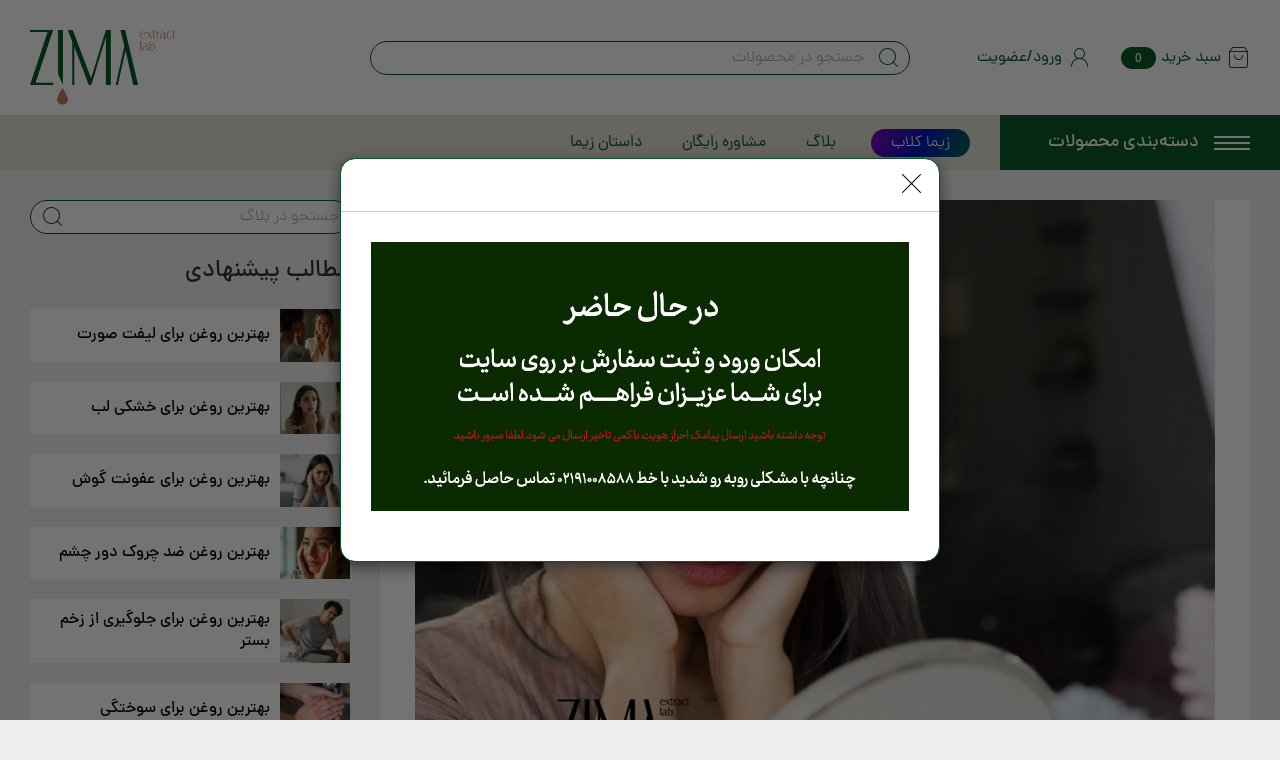

--- FILE ---
content_type: text/html; charset=utf-8
request_url: https://zimalab.co/blog/skin-oil-therapy/moisturizing-dry-skin/
body_size: 9528
content:
 <!DOCTYPE html><html lang="fa"><head><meta name="viewport" content="width=device-width, initial-scale=1.0, maximum-scale=1.0, user-scalable=0" /><meta lang="fa" />  <title>مرطوب نگه داشتن دائمی پوست خشک، به همین سادگی | زیمالب</title><link rel="canonical" href="https://zimalab.co/blog/skin-oil-therapy/moisturizing-dry-skin/"><meta name="description" content="پوست خشک نیاز به رطوبت رسانی دائمی و برنامه مراقبتی روزانه دارد تا از عوارض آن جلوگیری شود. از جمله این عوارض چین و چروک و بیماری های پوستی مانند اگزما است. با روغن هایی که برای پوست خشک مفید هستند آشنا شوید."><meta name="keywords"><meta property="og:title" content="مرطوب نگه داشتن دائمی پوست خشک، به همین سادگی | زیمالب"><meta property="og:description" content="پوست خشک نیاز به رطوبت رسانی دائمی و برنامه مراقبتی روزانه دارد تا از عوارض آن جلوگیری شود. از جمله این عوارض چین و چروک و بیماری های پوستی مانند اگزما است. با روغن هایی که برای پوست خشک مفید هستند آشنا شوید."><meta property="og:image" content="/Images/News/Blog_47.jpg"><meta property="og:url" content="https://zimalab.co/blog/skin-oil-therapy/moisturizing-dry-skin/">  <link rel="apple-touch-icon" sizes="57x57" href="/icons/iphone-pwa-icon-57.png" /><link rel="apple-touch-icon" sizes="60x60" href="/icons/iphone-pwa-icon-60.png" /><link rel="apple-touch-icon" sizes="72x72" href="/icons/iphone-pwa-icon-72.png" /><link rel="apple-touch-icon" sizes="76x76" href="/icons/iphone-pwa-icon-76.png" /><link rel="apple-touch-icon" sizes="114x114" href="/icons/iphone-pwa-icon-114.png" /><link rel="apple-touch-icon" sizes="120x120" href="/icons/iphone-pwa-icon-120.png" /><link rel="apple-touch-icon" sizes="144x144" href="/icons/iphone-pwa-icon-144.png" /><link rel="apple-touch-icon" sizes="152x152" href="/icons/iphone-pwa-icon-152.png" /><link rel="apple-touch-icon" sizes="180x180" href="/icons/iphone-pwa-icon-180.png" /><link rel="icon" type="image/png" sizes="512x512" href="/icons/android-icon-512x512.png" /><link rel="icon" type="image/png" sizes="192x192" href="/icons/android-icon-192x192.png" /><link rel="icon" type="image/png" sizes="32x32" href="/icons/favicon-32x32.png" /><link rel="icon" type="image/png" sizes="96x96" href="/icons/favicon-96x96.png" /><link rel="icon" type="image/png" sizes="16x16" href="/icons/favicon-16x16.png" /><meta name="msapplication-TileImage" content="/icons/ms-icon-144x144.png" /><link rel="manifest" href="/assets/manifest.json" /><meta name="msapplication-TileColor" content="#ffffff" /><meta name="theme-color" content="#002f11" /><meta name="msapplication-navbutton-color" content="#002f11" /><meta name="apple-mobile-web-app-status-bar-style" content="#002f11" /><meta name="apple-mobile-web-app-capable" content="yes" /><meta name="mobile-web-app-capable" content="yes" /><meta name="apple-mobile-web-app-title" content="Add to Home" /> <link href="/bundles/maincss?v=npIT1ursQTs_Bs0yIjo2pn2-3-sD3iGZI6YAkPflHcw1" rel="stylesheet"/>
  <link href="/bundles/blogpostcss?v=PUp9qsW0yVm42gY4kcw0rUCs8og_k8NPx1pCMoNnsZ81" rel="stylesheet"/>
 <script type="text/javascript">
  window.RAYCHAT_TOKEN = "d06a7d02-432e-4a78-853d-1cb22e86bafa";
  (function () {
    d = document;
    s = d.createElement("script");
    s.src = "https://widget-react.raychat.io/install/widget.js";
    s.async = 1;
    d.getElementsByTagName("head")[0].appendChild(s);
  })();
</script></head><body>  <header class="row header-row"><div class="row header-top-row">  <div class="header-top-con"><div class="logo-col"><div class="logo-con"><a href="/"><img src="/img/logo1.svg" class="logo-1" alt="فروشگاه زیما تولید و عرضه روغنهای درمانی پوست و مو" title="فروشگاه زیما تولید و عرضه روغنهای درمانی پوست و مو" /><img src="/img/logo2.svg" class="logo-2" alt="فروشگاه زیما تولید و عرضه روغنهای درمانی پوست و مو" title="فروشگاه زیما تولید و عرضه روغنهای درمانی پوست و مو" /><img src="/img/logo3.svg" class="logo-3" alt="فروشگاه زیما تولید و عرضه روغنهای درمانی پوست و مو" title="فروشگاه زیما تولید و عرضه روغنهای درمانی پوست و مو" /></a></div></div><div class="search-col" id="search_col"><div class="search-input-con"><div class="search-icon"><span class="icon icon-search"></span><input id="fusername" type="text" /></div><input id="search_input" autocomplete="off" placeholder="جستجو در محصولات" /><div class="search-close" id="search_close"><span class="icon icon-close-circle"></span></div></div></div><div class="side-col"><div class="hamburger-con"><div class="hamburger" id="m_menu_btn"><span></span><span></span><span></span></div></div><div class="side-d-con"><div class="basket-con">  <a class="basket" title="سبد خرید خالی"><span class="icon-shopping-basket icon"></span><span class="ttl"> سبد خرید </span><input class="number" disabled id="ccn" value="0" /></a> </div><div class="user-con " title="حساب کاربری"> <a class="user" title="حساب کاربری" onclick="login();"><span class="icon-user icon"></span><span class="ttl"> ورود/عضویت </span></a>  </div></div><div class="search-con"><div class="search" id="search_btn" title="جستجو در فروشگاه"><span class="icon-search icon"></span></div></div></div></div><div class="search-result-con" id="result_con"><div class="input-con"><div class="m-container"><div class="input-row"><div class="search-icon"><span class="icon icon-search"></span></div><input type="text" autocomplete="off" placeholder="جستجو در محصولات" id="search_input_m" /><div class="btn-close" id="search_close_m"><span class="icon-close icon"></span></div></div></div></div><div class="result-con"><div class="m-container"><div class="sug-row" id="sug_row">  <div class="sug-item"><div class="ttl"><span class="icon-flame icon"></span><span class="txt"> جستجوهای پر تکرار </span></div><div class="val"> <a class="item">روغن</a><a class="item">تقویتی</a> </div></div> </div><div class="loading" style="display:none;"><img src="/img/loading.gif" alt="در حال دریافت نتایج" title="در حال دریافت نتایج" /><div class="txt">در حال دریافت نتایج</div></div><div class="result-row" id="result_row" style="display:none;"></div></div></div><div class="btm-con"><div class="m-container"><div class="button-row"><div class="btn-close" id="search_close_btn"><span class="icon-close icon"></span></div></div></div></div></div></div><div class="row header-menu-row"><div class="header-menu-con"><div class="cat-menu-con"><div class="menu-item" id="menu_btn"><span class="icon"><span></span><span></span><span></span></span><span class="ttl"> دسته‌بندی محصولات </span></div></div><div class="side-menu-con"><a href="/club/" class="club-item"><span class="txt"> زیما کلاب</span></a><a href="/blog/" class="menu-item"> بلاگ </a><a href="/support/" class="menu-item"> مشاوره رایگان </a><a href="/about/" class="menu-item"> داستان زیما </a></div></div><nav class="main-menu-row" id="menu_con"><div class="main-menu-con"><div class="menu-con"><ul class="main-menu">  <li><a class="menu-link has-sub"><span class="txt"> روغن‌ها</span><span class="icon icon-left"></span></a><div class="sub-menu"><div class="sub-menu-con"><div class="sub-list"><ul>  <li><a href="/single-oil/"><span class="icon caticon-essential"></span><span class="txt"><span class="txt-fa"> روغن تک‌فاز </span><span class="txt-en"> Single Oil </span></span></a></li>  <li><a href="/combined-oil/"><span class="icon caticon-combined"></span><span class="txt"><span class="txt-fa"> روغن ترکیبی </span><span class="txt-en"> Combined Oil </span></span></a></li>  <li><a href="/cook-oil/"><span class="icon caticon-cook"></span><span class="txt"><span class="txt-fa"> روغن خوراکی </span><span class="txt-en"> Cook Oil </span></span></a></li>  </ul></div><div class="sub-img"><div class="img" style="background-image:url(/images/mainpage/oil.webp)"></div></div></div></div></li>  <li><a class="menu-link has-sub"><span class="txt"> محصولات خوراکی</span><span class="icon icon-left"></span></a><div class="sub-menu"><div class="sub-menu-con"><div class="sub-list"><ul>  <li><a href="/honey/"><span class="icon caticon-honey"></span><span class="txt"><span class="txt-fa"> عسل </span><span class="txt-en"> Honey </span></span></a></li>  <li><a href="/tahini/"><span class="icon caticon-tahini"></span><span class="txt"><span class="txt-fa"> ارده کنجد </span><span class="txt-en"> Tahini </span></span></a></li>  <li><a href="/butter/"><span class="icon caticon-butter"></span><span class="txt"><span class="txt-fa"> کره‌ها </span><span class="txt-en"> butter </span></span></a></li>  <li><a href="/juice/"><span class="icon caticon-juice"></span><span class="txt"><span class="txt-fa"> شیره </span><span class="txt-en"> juice </span></span></a></li>  <li><a href="/rose-water/"><span class="icon caticon-rose"></span><span class="txt"><span class="txt-fa"> گلاب </span><span class="txt-en"> Rose Water </span></span></a></li>  <li><a href="/spice/"><span class="icon caticon-spices"></span><span class="txt"><span class="txt-fa"> ادویه‌ها </span><span class="txt-en"> spice </span></span></a></li>  </ul></div><div class="sub-img"><div class="img" style="background-image:url(/images/mainpage/food.webp)"></div></div></div></div></li>  <li><a class="menu-link has-sub"><span class="txt"> آرایشی و بهداشتی</span><span class="icon icon-left"></span></a><div class="sub-menu"><div class="sub-menu-con"><div class="sub-list"><ul>  <li><a href="/handmade-soap/"><span class="icon caticon-bubble"></span><span class="txt"><span class="txt-fa"> صابون دست‌ساز </span><span class="txt-en"> Handmade Soap </span></span></a></li>  <li><a href="/organic-products/"><span class="icon caticon-organic"></span><span class="txt"><span class="txt-fa"> محصولات ارگانیک </span><span class="txt-en"> Organic products </span></span></a></li>  <li><a href="/cosmetics/"><span class="icon caticon-cosmetics"></span><span class="txt"><span class="txt-fa"> محصولات آرایشی </span><span class="txt-en"> Cosmetics </span></span></a></li>  <li><a href="/shampoo/"><span class="icon caticon-other"></span><span class="txt"><span class="txt-fa"> شامپوها </span><span class="txt-en"> Shampoo </span></span></a></li>  </ul></div><div class="sub-img"><div class="img" style="background-image:url(/images/mainpage/organic.webp)"></div></div></div></div></li>  <li><a class="menu-link" href="/self-care-packages/"><span class="txt"> پک‌های مراقبتی </span></a></li>  <li><a class="menu-link" href="/new/"><span class="txt"><span class="tag new"> NEW </span> محصولات جدید </span></a></li><li><a class="menu-link" href="/economical/"><span class="txt"><span class="tag saver"> SAVER </span> محصولات اقتصادی </span></a></li><li><a class="menu-link" href="/offer/"><span class="txt"><span class="tag off"> SALE </span> پیشنهادهای ویژه </span></a></li></ul></div><div class="btm-menu-con"><div><a href="/club/" class="club-item"><span class="txt"> زیما کلاب</span></a></div><div><a href="/blog" class="menu-item">بلاگ</a></div><div><a href="/support/" class="menu-item"> مشاوره رایگان </a></div><div><a href="/about/" class="menu-item"> داستان زیما </a></div></div></div></nav></div></header>  <div class="modal fade" id="popup_modal" tabindex="-1" role="dialog"><div class="modal-dialog" role="document"><div class="modal-content"><div class="modal-header"><div class="close"><span class="icon-close icon" data-dismiss="modal"></span></div></div><div class="modal-body"><div class="modal-desc"> <a href="https://zimalab.co/offer/"><img alt="" src="/images/Products/site1 copy2.jpg" style="width: 1000px; height: 500px;" /></a> </div></div></div></div></div>  <script> var mid = 0; </script><div id="msg_box" class="msg-box"></div>  <div class="row inner-row"><div class="m-container"><div class="blog-row blog-post-row"><div class="blog-main-col"><div class="row post-row"><div class="post-top-img"><img src="/Images/News/Blog_47.jpg" style="width:100%" /></div><div class="row post-main-con"><div class="bread-row"><div class="bread-con"><ul><li><a href="/"><span class="icon icon-home"></span></a></li><li><a href="/blog/"> بلاگ </a></li><li><a href="/blog/skin-oil-therapy/"> روغن ‌تراپی پوست </a></li><li><a href="https://zimalab.co/blog/skin-oil-therapy/moisturizing-dry-skin/"> چگونه پوست خشک را همیشه مرطوب نگه داریم؟ </a></li></ul></div></div><div class="post-head-con"><h1 class="head"> چگونه پوست خشک را همیشه مرطوب نگه داریم؟ </h1><div class="detail-con"><div class="d-item"><span class="icon icon-view"></span><span class="txt"> 14364 بازدید </span></div><a class="d-item" href="#comments"><span class="icon icon-comment-2"></span><span class="txt"> 2 دیدگاه </span></a></div></div><div class="post-body" id="post-body"><ol id="toc"><b>در این مطلب می‌خوانید: </b></ol> <p>خشکی، جدای از ایجاد احساس ناخوشایند در هنگام لمس پوست، روز به روز شما را به مشاهده نشانه&zwnj;های پیری نزدیک&zwnj;تر می&zwnj;کند. پوست خشک مستعد عارضه&zwnj;های مختلفی است که ممکن است فرآیند درمانی طولانی&zwnj;مدتی داشته باشد.</p>

<p>فقط یک راه برای پیشگیری از پیری&nbsp; زودرس و عارضه&zwnj;های پوست&zwnj;های خشک وجود دارد و آن مرطوب نگه داشتن دائمی است. اما چگونه پوست خشک را همیشه مرطوب نگه داریم؟</p>

<p>چند راهکار ساده برای این کار وجود دارد که به شما آموزش می&zwnj;دهیم. اولین قدم در این راه، شناخت ویژگی&zwnj;ها و نقطه ضعف&zwnj;های پوست خشک است.</p>

<p></p>

<h2>&nbsp;پوست خشک مستعد چه عارضه&zwnj;هایی است؟</h2>

<p>خشکی پوست یک وضعیت ناخوشایند است که با پوسته پوسته شدن، خارش و ترک خوردگی همراه می&zwnj;باشد. همانطور که در مقاله &laquo;<a href="https://zimalab.co/blog/skin-oil-therapy/dry-skin/"><span style="color:#0000CD;">روش های کاربردی برای رفع خشکی پوست صورت</span></a>&raquo; گفته شد، ممکن است پوست شما به طور طبیعی خشک باشد و یا هر از گاهی دچار خشکی شود.</p>

<p>خشکی پوست گاهی به دلیل بالا رفتن سن، سابقه بیماری&zwnj;های پوستی مانند اگزما، تغییر فصل و یا عادت&zwnj;های بد روزمره ایجاد شود.</p>

<p>به هر حال پوست خشک در مقابل تنش&zwnj;های محیطی به شدت آسیب&zwnj;پذیر است. این نوع پوست خیلی زود دچار چین و چروک شده و مستعد اگزما و حساسیت است.</p>

<p></p>

<h2>یک برنامه مراقبتی روزانه برای پوست خشک</h2>

<p>بهترین برنامه مراقبتی پوست خشک، تصحیح سبک زندگی و عادات روزمره شما است. کافی است روغن تراپی را نیز در برنامه روزانه خود بگنجانید تا پوستتان را مرطوب نگه داشته و از آسیب&zwnj;ها حفظ کنید.</p>

<p>در برنامه مراقبتی خود، نکات زیر را مدنظر داشته باشید.</p>

<p>&nbsp;&nbsp;&nbsp; &bull; بیشتر از سه بار در هفته دوش نگیرید و هر بار بیشتر از ۱۰ دقیقه دوش گرفتن&zwnj;تان را ادامه ندهید.</p>

<p>&nbsp;&nbsp;&nbsp; &bull; با آب داغ حمام نکنید.</p>

<p>&nbsp;&nbsp;&nbsp; &bull; از استعمال محصولات شستشوی قوی بپرهیزید و از صابون&zwnj;های مرطوب&zwnj;کننده در حمام استفاده کنید.</p>

<p>&nbsp;&nbsp;&nbsp; &bull; حوله را بر روی &zwnj;پوست خود نکشانید.</p>

<p style="text-align: center;"><img alt="حوله را روی پوست خود نکشید" class="fwimg" src="/images/کشیدن حوله-پوست خشک.jpg" /></p>

<p>&nbsp;&nbsp;&nbsp; &bull; آب کافی بنوشید.</p>

<p>&nbsp;&nbsp;&nbsp; &bull; از دستگاه&zwnj;های بخارساز در خانه&zwnj;تان استفاده کنید.</p>

<p>&nbsp;&nbsp;&nbsp; &bull; از خاراندن پوست و تحریک کردن آن جلوگیری کنید.</p>

<p>&nbsp;&nbsp;&nbsp; &bull; روغن&zwnj;های گیاهی مناسب پوست خشک را به طور مرتب مورد استفاده قرار دهید.</p>

<p></p>

<h2>روغن تراپی، مؤثر برای پوست خشک</h2>

<p>روغن&zwnj;های طبیعی به ساختن یک لایه انعطاف&zwnj;پذیر در پوست کمک می&zwnj;کنند. حتماً تجربه&zwnj;اش را دارید که تحت شرایطی مانند سردی هوا و یا تغییر آب و هوا در مسافرت پوست شما از آنچه که هست خشک&zwnj;تر می&zwnj;شود. در این وضعیت روغن&zwnj;تراپی به داد شما می&zwnj;رسد.</p>

<p>در واقع انواع روغن&zwnj;های گیاهی ویتامین&zwnj;ها و مواد مغذی را در کوتاه&zwnj;ترین زمان ممکن به لایه&zwnj;های زیرین پوست رسانده و حس خوب مرطوب بودن را به شما برمی&zwnj;گرداند. به علاوه استفاده از روغن&zwnj;های طبیعی به عنوان مرطوب&zwnj;کننده، پوست را صاف، درخشان و لطیف می&zwnj;کند.</p>

<p>روغن&zwnj;های گیاهی مخصوص پوست خشک، باید یکی از لوازمی باشد که در هر شرایطی همراه شما است.</p>

<p>اما کدام روغن&zwnj;های گیاهی برای مرطوب نگه داشتن همیشگی پوست خشک مناسب&zwnj;تر است؟</p>

<p></p>

<h2>روغن&zwnj;های گیاهی برای مرطوب نگه داشتن دائمی پوست خشک</h2>

<p>حداقل یکی از این روغن&zwnj;ها را تهیه کرده و آن را به طور منظم در برنامه مراقبت روزانه خود بگنجانید. توجه کنید که اثرگذاری محصولات طبیعی فقط در صورت استفاده منظم و مستمر آن&zwnj;ها امکان&zwnj;پذیر است.</p>

<h3>روغن هسته انگور</h3>

<p>خرید روغن هسته انگور به معنای خرید پکیج مواد آبرسان است. این روغن با استفاده از ۳ عنصر مهم ویتامین <span dir="LTR">C</span>، آنتی اکسیدان و ضد التهاب، بخش زیادی از عوامل خشکی پوست را خنثی می&zwnj;کند.</p>

<p style="text-align: center;"><img alt="روغن هسته انگور رطوبت رسان پوست خشک" class="fwimg" src="/images/روغن هسته انگور-پوست خشک.jpg" /></p>

<p>خرید روغن هسته انگور یک مزیت بزرگ دیگر نیز برای پوست خشک دارد و آن برطرف کردن نشانه&zwnj;های پیری است. این محصول به عنوان یک روغن <a href="https://zimalab.co/blog/skin-oil-therapy/remove-wrinkles/"><span style="color:#0000CD;">رفع چین و چروک</span></a> نواحی نازک پوست مانند دور چشم و گردن شناخته می&zwnj;شود.</p>

<h3>روغن نارگیل</h3>

<p><a href="https://zimalab.co/single-oil/coconut-oil/"><span style="color:#0000CD;">روغن نارگیل</span></a> یکی از بهترین روغن&zwnj;ها برای پوست خشک است، چرا که دو مزیت بزرگ دارد. این روغن علاوه بر اینکه پوست را مرطوب می&zwnj;کند، رطوبت را در لایه&zwnj;های آن نگه می&zwnj;دارد. اگر از دسته افرادی هستید که پوستتان به شدت خشک است، خرید روغن نارگیل را به شما توصیه می&zwnj;کنیم. حتی اگر خشکی بیش از حد به پوست شما آسیب وارد کرده است، خواص ضد التهابی این روغن پوست شما را التیام می&zwnj;بخشد.</p>

<h3>روغن جوجوبا</h3>

<p>روغن جوجوبا از یک گیاه بیابانی با همین نام استخراج می&zwnj;شود. این روغن سال&zwnj;ها است که به عنوان مرطوب&zwnj;کننده پوست&zwnj;های خشک کاربرد دارد. کار این روغن ایجاد یک لایه محافظ است که رطوبت را در سلول&zwnj;های پوست نگه&zwnj; می&zwnj;دارد. <a href="https://zimalab.co/single-oil/jojoba-oil/"><span style="color:#0000CD;">خرید روغن جوجوبا</span></a> و استعمال منظم آن، پوست شما را سرشار از مواد مغذی از قبیل اسیدهای چرب کرده و روند درمان خشکی پوست آغاز می&zwnj;شود.</p>

<p>یک مزیت دیگر استفاده از روغن جوجوبا برای پوست خشک، شباهت ساختار آن با سلول&zwnj;های چربی خود پوست است. بدین ترتیب سلول&zwnj;های پوستی روغن جوجوبا را با چربی پوست اشتباه گرفته و تنظیم سبوم را به هم نمی&zwnj;زنند. بنابراین در طی فرآیند روغن&zwnj;تراپی با روغن جوجوبا، پوست شما در حد ایده&zwnj;آلی مرطوب و نرم شده ولی به هیچ عنوان چرب نمی&zwnj;شود.</p>

<p></p>

<h2>۳ نکته مهم در مورد روغن&zwnj;تراپی پوست خشک</h2>

<ol>
	<li>مطمئنا محصولات طبیعی نسبت به محصولات شیمیایی، عوارض ناچیزی دارند. اما به هر حال احتمال خیلی کمی وجود دارد که پوست شما در مواجهه با روغن&zwnj;های طبیعی واکنش آلرژیک از خود نشان بدهد.</li>
</ol>

<p style="margin-right:.5in;">بنابراین بهتر است قبل از استعمال روغن&zwnj;های طبیعی بر روی پوست صورت، چند قطره از آن را بر روی پوست ضخیم آرنج یا بازوی خود اعمال کنید.</p>

<p style="margin-right:.5in;">اگر با گذشت ۲ ساعت هیچ نشانه&zwnj;ای از التهاب، تاول، خارش، سوزش و قرمز شدن بر روی پوستتان مشاهده نکردید، می&zwnj;توانید آن را به برنامه مراقبت از پوست خود اضافه کنید.</p>

<ol>
	<li value="2">هر نوع پوست واکنش متفاوتی نسبت به درمان&zwnj;های طبیعی نشان می&zwnj;دهد. بهتر است قبل از استفاده از هر گونه روغن طبیعی، با یک مشاور قابل اعتماد در زمینه تشخیص دقیق نوع پوست و استعمال روغن مورد نظر مشورت کنید.</li>
	<li value="3">برای مشاهده نتایج و رسیدن به مرحله اثر گذاری محصولات طبیعی صبور باشید. این روغن&zwnj;ها را به برنامه مراقبت روزانه پوست خود اضافه کرده و به طور جدی آن را دنبال کنید.</li>
</ol>
 </div></div></div><div class="post-share-row"><div class="share-ttl"> اگر این مطلب را دوست داشتی، آن را با دوستان خود به اشتراک بگذار: </div><div id="share"></div></div></div><div class="blog-side-col"><div class="row blog-search-row"><input id="bsearch" placeholder="جستجو در بلاگ" type="text" /><span class="icon icon-search"></span></div><div class="post-list-head row"><div class="head"> مطالب پیشنهادی </div></div><div class="post-list-con"> <a href="/blog/skin-oil-therapy/oil-for-face-lift/" class="post-item"><div class="img-con"><img src="/Images/News/Blog_296.jpg" alt="روغن برای لیفت صورت" title="روغن برای لیفت صورت" loading="lazy" /></div><div class="txt-con"><h6 class="head"> بهترین روغن برای لیفت صورت </h6></div></a><a href="/blog/hair-and-skin-care/oil-for-dry-lips/" class="post-item"><div class="img-con"><img src="/Images/News/Blog_295.jpg" alt="روغن برای خشکی لب" title="روغن برای خشکی لب" loading="lazy" /></div><div class="txt-con"><h6 class="head"> بهترین روغن برای خشکی لب </h6></div></a><a href="/blog/hair-and-skin-care/oil-for-ear-infection-min/" class="post-item"><div class="img-con"><img src="/Images/News/Blog_294.jpg" alt="روغن برای عفونت گوش" title="روغن برای عفونت گوش" loading="lazy" /></div><div class="txt-con"><h6 class="head"> بهترین روغن برای عفونت گوش </h6></div></a><a href="/blog/skin-oil-therapy/anti-wrinkle-eye-oil/" class="post-item"><div class="img-con"><img src="/Images/News/Blog_293.jpg" alt="روغن ضد چروک دور چشم" title="روغن ضد چروک دور چشم" loading="lazy" /></div><div class="txt-con"><h6 class="head"> بهترین روغن ضد چروک دور چشم </h6></div></a><a href="/blog/skin-oil-therapy/oil-to-prevent-bedsores/" class="post-item"><div class="img-con"><img src="/Images/News/Blog_292.jpg" alt="روغن برای جلوگیری از زخم بستر" title="روغن برای جلوگیری از زخم بستر" loading="lazy" /></div><div class="txt-con"><h6 class="head"> بهترین روغن برای جلوگیری از زخم بستر </h6></div></a><a href="/blog/skin-oil-therapy/best-oil-for-burns/" class="post-item"><div class="img-con"><img src="/Images/News/Blog_291.jpg" alt="روغن برای سوختگی" title="روغن برای سوختگی" loading="lazy" /></div><div class="txt-con"><h6 class="head"> بهترین روغن برای سوختگی </h6></div></a><a href="/blog/cooking-and-nutrition/best_oil_in_traditional_medicine/" class="post-item"><div class="img-con"><img src="/Images/News/Blog_290.jpg" alt="بهترین روغن خوراکی از نظر طب سنتی" title="بهترین روغن خوراکی از نظر طب سنتی" loading="lazy" /></div><div class="txt-con"><h6 class="head"> بهترین روغن خوراکی از نظر طب سنتی </h6></div></a><a href="/blog/hair-oil-therapy/hair-oil-after-bath/" class="post-item"><div class="img-con"><img src="/Images/News/Blog_289.jpg" alt="روغن برای مو بعد از حمام" title="روغن برای مو بعد از حمام" loading="lazy" /></div><div class="txt-con"><h6 class="head"> بهترین روغن برای مو بعد از حمام </h6></div></a><a href="/blog/hair-and-skin-care/black-spot-on-the-skin/" class="post-item"><div class="img-con"><img src="/Images/News/Blog_288.jpg" alt="لکه‌ سیاه روی پوست " title="لکه‌ سیاه روی پوست " loading="lazy" /></div><div class="txt-con"><h6 class="head"> لکه‌های سیاه روی پوست نشانه چیست؟ </h6></div></a><a href="/blog/hair-oil-therapy/the-best-way-to-strengthen-hair/" class="post-item"><div class="img-con"><img src="/Images/News/Blog_287.jpg" alt="روش‌های تقویت موی سر" title="روش‌های تقویت موی سر" loading="lazy" /></div><div class="txt-con"><h6 class="head"> بهترین روش‌های تقویت موی سر </h6></div></a><a href="/blog/cooking-and-nutrition/difference-between-roasted-sesame-oil-and-sesame-oil/" class="post-item"><div class="img-con"><img src="/Images/News/Blog_286.jpg" alt="فرق روغن ارده کنجد با روغن کنجد" title="فرق روغن ارده کنجد با روغن کنجد" loading="lazy" /></div><div class="txt-con"><h6 class="head"> فرق روغن ارده کنجد با روغن کنجد </h6></div></a><a href="/blog/hair-and-skin-care/darkness-around-the-mouth/" class="post-item"><div class="img-con"><img src="/Images/News/Blog_285.jpg" alt="تیرگی چانه و دور لب" title="تیرگی چانه و دور لب" loading="lazy" /></div><div class="txt-con"><h6 class="head"> علت تیرگی چانه و دور لب </h6></div></a> </div></div></div></div></div><div class="row sec-row" id="comments"><div class="row post-comments-row"><div class="m-container"><div class="post-comments-head"><h6 class="head"> دیدگاه‌های کاربران </h6></div><div class="comments-row"><div class="side-col"><div class="c-add-row"><div class="ttl"><div class="icon icon-comment"></div><div class="head"> نظر شما برای ما مهمه!</div></div><div class="btn"><a class="button" data-toggle="modal" data-target="#add_comment_modal"> افزودن دیدگاه </a></div>  </div></div><div class="comments-col"> <div class="row comment-item"><div class="comment-body"><div class="c-head"><div class="name-con"><div class="name"> مبینا </div>  </div></div><div class="c-txt"> چه مقاله خوبی ، راه کار های عجیبی نداشت و ساده و در دسترس ، آفرین  </div><div class="c-date"> 1404/7/23 </div></div>  </div><div class="row comment-item"><div class="comment-body"><div class="c-head"><div class="name-con"><div class="name"> وانیا </div>  </div></div><div class="c-txt"> پوست خشک که باشه، مرطوب نگه داشتنش همیشه دغدغه‌س. این مقاله راهکارهای ساده و منطقی داشت که به نظرم می‌تونن مفید باشن </div><div class="c-date"> 1404/3/8 </div></div>  </div>  </div></div></div></div></div><div class="row sec-row"><div class="m-container"><div class="sec-head"><div class="sec-head-con"><h5 class="head"> مطالب پیشنهادی </h5><a class="arrow-btn btn" href="/blog/"><div class="btn-con"><span class="txt"> مشاهده مطالب بیشتر </span><span class="line"></span><span class="arrow"></span></div></a></div></div></div><div class="row item-slider-row"><div class="owl-carousel item-slider post-slider"> <div class="slider-item"><a href="/blog/hair-and-skin-care/darkening-of-mens-facial-skin-min/"><div class="img-con"><img src="/Images/News/Blog_284.jpg" alt="تیره‌شدن پوست صورت مردان" title="تیره‌شدن پوست صورت مردان" loading="lazy" /></div><div class="txt-con"><h6 class="head"> علت تیره‌شدن پوست صورت مردان </h6></div></a></div><div class="slider-item"><a href="/blog/skin-oil-therapy/properties-of-sweet-almond-oil/"><div class="img-con"><img src="/Images/News/Blog_283.jpg" alt="خواص روغن بادام شیرین " title="خواص روغن بادام شیرین " loading="lazy" /></div><div class="txt-con"><h6 class="head"> خواص روغن بادام شیرین  </h6></div></a></div><div class="slider-item"><a href="/blog/hair-and-skin-care/hyperpigmentation-spot/"><div class="img-con"><img src="/Images/News/Blog_282.jpg" alt="لکه‌های قهوه‌ای روی پوست بدن " title="لکه‌های قهوه‌ای روی پوست بدن " loading="lazy" /></div><div class="txt-con"><h6 class="head"> علت لکه های قهوه‌ای روی پوست بدن (+ روش درمان) </h6></div></a></div><div class="slider-item"><a href="/blog/hair-and-skin-care/eyelash-thickening/"><div class="img-con"><img src="/Images/News/Blog_281.jpg" alt="پر پشت شدن و تقویت مژه" title="پر پشت شدن و تقویت مژه" loading="lazy" /></div><div class="txt-con"><h6 class="head"> بهترین روش پر پشت شدن و تقویت مژه </h6></div></a></div><div class="slider-item"><a href="/blog/hair-and-skin-care/red-spots-on-the-skin/"><div class="img-con"><img src="/Images/News/Blog_280.jpg" alt="لکه‌های قرمز روی پوست " title="لکه‌های قرمز روی پوست " loading="lazy" /></div><div class="txt-con"><h6 class="head"> لکه‌های قرمز روی پوست  </h6></div></a></div><div class="slider-item"><a href="/blog/hair-and-skin-care/dangerous-skin-spots/"><div class="img-con"><img src="/Images/News/Blog_279.jpg" alt="لکه های پوستی خطرناکند" title="لکه های پوستی خطرناکند" loading="lazy" /></div><div class="txt-con"><h6 class="head"> کدام لکه‌های پوستی خطرناکند؟ </h6></div></a></div><div class="slider-item"><a href="/blog/hair-and-skin-care/shoulder-acne-remedies/"><div class="img-con"><img src="/Images/News/Blog_278.jpg" alt="درمان جوش‌های کتف" title="درمان جوش‌های کتف" loading="lazy" /></div><div class="txt-con"><h6 class="head"> علت و درمان جوش‌های کتف؛ یکبار برای همیشه </h6></div></a></div><div class="slider-item"><a href="/blog/skin-oil-therapy/black-seed-oil-in-the-navel/"><div class="img-con"><img src="/Images/News/Blog_277.jpg" alt="خواص روغن سیاه دانه در ناف" title="خواص روغن سیاه دانه در ناف" loading="lazy" /></div><div class="txt-con"><h6 class="head"> خواص روغن سیاه دانه در ناف؛ درمانی ساده اما تاثیرگذار </h6></div></a></div><div class="slider-item"><a href="/blog/hair-and-skin-care/black-seed-and-clove-for-hair/"><div class="img-con"><img src="/Images/News/Blog_276.jpg" alt="جوشانده سیاه دانه و میخک برای مو " title="جوشانده سیاه دانه و میخک برای مو " loading="lazy" /></div><div class="txt-con"><h6 class="head"> جوشانده سیاه دانه و میخک برای مو + طرز تهیه اسپری </h6></div></a></div><div class="slider-item"><a href="/blog/other-articles/eating-olive-oil-for-constipation/"><div class="img-con"><img src="/Images/News/Blog_275.jpg" alt="خوردن روغن زیتون برای یبوست" title="خوردن روغن زیتون برای یبوست" loading="lazy" /></div><div class="txt-con"><h6 class="head"> بهترین زمان برای خوردن روغن زیتون برای یبوست </h6></div></a></div><div class="slider-item"><a href="/blog/hair-and-skin-care/mask-for-acne-and-acne-scars/"><div class="img-con"><img src="/Images/News/Blog_274.jpg" alt="ماسک برای جوش " title="ماسک برای جوش " loading="lazy" /></div><div class="txt-con"><h6 class="head"> ماسک برای جوش و جای جوش (ماسک ضد جوش خانگی) </h6></div></a></div><div class="slider-item"><a href="/blog/skin-oil-therapy/oil-for-knee-dryness/"><div class="img-con"><img src="/Images/News/Blog_273.jpg" alt="روغن برای خشکی زانو و درد مفاصل" title="روغن برای خشکی زانو و درد مفاصل" loading="lazy" /></div><div class="txt-con"><h6 class="head"> بهترین روغن برای خشکی زانو و درد مفاصل </h6></div></a></div> </div></div></div><div class="modal fade" id="add_comment_modal" tabindex="-1" role="dialog" aria-hidden="true"><div class="modal-dialog" role="document"><div class="modal-content"><div class="modal-header"><div class="head-con"> افزودن دیدگاه </div><div class="close"><span class="icon-close icon" data-dismiss="modal"></span></div></div><div class="modal-body"><div><div><div class="row my-form-row"><div class="form-col"><label class="form-label" for="commentName">نام شما *</label><input id="commentName" class="form-input" placeholder="نام شما" /></div></div><div class="row my-form-row"><div class="form-col"><label class="form-label" for="commenttext">دیدگاه شما *</label><textarea class="form-input" id="commenttext" rows="4" placeholder="متن دیدگاه شما "></textarea></div></div><div class="row my-form-row btn-form-row"><a class="main-btn button" id="submitC"> ثبت دیدگاه </a></div><div class="row my-form-row btn-form-row res"><label id="lbcommentres"></label></div></div></div></div></div></div></div>   <div class="row support-row"><div class="m-container"><div class="support-con"><div class="txt-con"><div class="ico-con"><span class="icon-headset icon"></span></div><div class=""><div class="head"> مشاوره رایگان </div><div class="desc"> همین حالا به یکی از این شماره‌ها در واتس‌اپ پیام بده و مشاوره رایگان بگیر. </div></div></div><div class="links-con"><a href="https://api.whatsapp.com/send?phone=989032570404" class="link-item"><span class="icon icon-whatsapp-1"></span><span class="txt"> 0903 257 <b>0404</b></span></a><a href="https://api.whatsapp.com/send?phone=989032570606" class="link-item"><span class="icon icon-whatsapp-1"></span><span class="txt"> 0903 257 <b>0606</b></span></a><a href="https://api.whatsapp.com/send?phone=989032570808" class="link-item"><span class="icon icon-whatsapp-1"></span><span class="txt"> 0903 257 <b>0808</b></span></a></div></div></div></div><footer><div class="row footer-row"><div class="m-container"><div class="footer-con"><div class="footer-col"><ul class="f-menu"><li><a href="/"> خانه </a></li><li><a href="/club/"> زیما کلاب </a></li><li><a href="/blog/"> بلاگ </a></li><li><a href="/about/"> داستان زیما </a></li><li><a href="/contact/"> تماس با ما </a></li><li><a href="/sitemap/"> نقشه سایت </a></li></ul></div><div class="footer-col"><ul class="f-menu"><li><a href="/customer-service/shopping/"> راهنمای خرید </a></li><li><a href="/customer-service/shipping/"> راهنمای ارسال </a></li><li><a href="/customer-service/faq/"> سوالات متداول </a></li><li><a href="/customer-service/terms/"> قوانین و مقررات </a></li> <li>     <a href="/checkpost/">         دریافت کد رهگیری پست     </a> </li></ul></div><div class="footer-col txt-col"><div class="f-txt"><div class="head"> پشتیبانی فروشگاه آنلاین </div> تلفن: 91008588 <br /> ایمیل: info@zimalab.co <br /> ساعات کاری: شنبه تا پنجشنبه، 10 - 18 <br /><br /><div class="head"> دفتر مرکزی </div> تهران، جردن، کوچه گلگونه </div></div><div class="footer-col sn-col"><div class="f-sn"><div class="f-sn-ttl"> follow us on instagram </div><a target="_blank" href="https://instagram.com/oil.zimalab/" class="f-sn-link"><span class="icon-instagram-1 icon"></span><span class="txt"> @oil.zimalab </span></a><a class="rezayat" rel="nofollow" title="شرکت در سنجش رضایتمندی" href="https://ecrating.ir/Clientdomains" target="_blank"><img src="/img/ecrating.png" title="شرکت در سنجش رضایتمندی" alt="شرکت در سنجش رضایتمندی" /></a></div></div></div></div></div><div class="row footer-cert-row"><div class="f-container"><div class="cert-con"><a class="cert-item" title="ای‌نماد نشان اعتماد خرید و پرداخت آنلاین" href="/certificates/" target="_blank"><img src="/img/enamad.png" /></a><a class="cert-item" title="اتحادیه کشوری کسب و کارهای مجازی" href="/certificates/" target="_blank"><img src="/img/ecunion.png" alt="اتحادیه کشوری کسب و کارهای مجازی" title="اتحادیه کشوری کسب و کارهای مجازی" /></a><a class="cert-item" title="ثبت شده در رسانه‌های دیجیتال" href="/certificates/" target="_blank"><img src="/img/saman.png" /></a><div class="cert-item" title="پرداخت امن از درگاه بانک ملت"><img src="/img/bpm.png" /></div><div class="cert-item" title="امکان خرید قسطی با اسنپ پی"><img src="/img/Snapp.svg" alt="امکان خرید قسطی با اسنپ پی" title="امکان خرید قسطی با اسنپ پی" /></div></div></div></div><div class="row"><div class="m-container"><div class="cr-row"><div class="cr-col"> © کلیه حقوق وب‌سایت متعلق به فروشگاه زیما می‌باشد. </div><div class="maze-col"><a href="https://maze-group.com/fa" rel="nofollow" target="_blank" title="طراحی و توسعه وبسایت توسط گروه ماز"> طراحی و توسعه وبسایت توسط گروه ماز <span class="icon-maze"></span></a></div></div></div></div></footer> <div id="modals_cont"></div> <script src="/bundles/mainjs?v=qgbaiKCChTET9A7bETdKpqz19NvcjdqwYw8DVZggG101"></script>
  <script> var pid = '47'; </script> <script src="/bundles/blogpostjs?v=8bY8wnPRR2p-AZcKRdPhF-NovPhrpES__d8dYqyNWZk1"></script>
  </body></html>

--- FILE ---
content_type: text/css; charset=utf-8
request_url: https://zimalab.co/bundles/maincss?v=npIT1ursQTs_Bs0yIjo2pn2-3-sD3iGZI6YAkPflHcw1
body_size: 37520
content:
/* Minification failed. Returning unminified contents.
(355,10): run-time error CSS1062: Expected semicolon or closing curly-brace, found '-'
(355,32): run-time error CSS1062: Expected semicolon or closing curly-brace, found '-'
(355,51): run-time error CSS1062: Expected semicolon or closing curly-brace, found '-'
(355,173): run-time error CSS1039: Token not allowed after unary operator: '-animate-duration'
(355,216): run-time error CSS1039: Token not allowed after unary operator: '-animate-duration'
(355,548): run-time error CSS1039: Token not allowed after unary operator: '-animate-repeat'
(355,596): run-time error CSS1039: Token not allowed after unary operator: '-animate-repeat'
(355,758): run-time error CSS1039: Token not allowed after unary operator: '-animate-repeat'
(355,814): run-time error CSS1039: Token not allowed after unary operator: '-animate-repeat'
(355,979): run-time error CSS1039: Token not allowed after unary operator: '-animate-repeat'
(355,1035): run-time error CSS1039: Token not allowed after unary operator: '-animate-repeat'
(355,1167): run-time error CSS1039: Token not allowed after unary operator: '-animate-delay'
(355,1204): run-time error CSS1039: Token not allowed after unary operator: '-animate-delay'
(355,1337): run-time error CSS1039: Token not allowed after unary operator: '-animate-delay'
(355,1382): run-time error CSS1039: Token not allowed after unary operator: '-animate-delay'
(355,1518): run-time error CSS1039: Token not allowed after unary operator: '-animate-delay'
(355,1563): run-time error CSS1039: Token not allowed after unary operator: '-animate-delay'
(355,1699): run-time error CSS1039: Token not allowed after unary operator: '-animate-delay'
(355,1744): run-time error CSS1039: Token not allowed after unary operator: '-animate-delay'
(355,1880): run-time error CSS1039: Token not allowed after unary operator: '-animate-delay'
(355,1925): run-time error CSS1039: Token not allowed after unary operator: '-animate-delay'
(355,2070): run-time error CSS1039: Token not allowed after unary operator: '-animate-duration'
(355,2121): run-time error CSS1039: Token not allowed after unary operator: '-animate-duration'
(355,2267): run-time error CSS1039: Token not allowed after unary operator: '-animate-duration'
(355,2320): run-time error CSS1039: Token not allowed after unary operator: '-animate-duration'
(355,2466): run-time error CSS1039: Token not allowed after unary operator: '-animate-duration'
(355,2517): run-time error CSS1039: Token not allowed after unary operator: '-animate-duration'
(355,2663): run-time error CSS1039: Token not allowed after unary operator: '-animate-duration'
(355,2714): run-time error CSS1039: Token not allowed after unary operator: '-animate-duration'
(355,14975): run-time error CSS1039: Token not allowed after unary operator: '-animate-duration'
(355,15028): run-time error CSS1039: Token not allowed after unary operator: '-animate-duration'
(355,21568): run-time error CSS1039: Token not allowed after unary operator: '-animate-duration'
(355,21622): run-time error CSS1039: Token not allowed after unary operator: '-animate-duration'
(355,27845): run-time error CSS1039: Token not allowed after unary operator: '-animate-duration'
(355,27899): run-time error CSS1039: Token not allowed after unary operator: '-animate-duration'
(355,47653): run-time error CSS1039: Token not allowed after unary operator: '-animate-duration'
(355,47707): run-time error CSS1039: Token not allowed after unary operator: '-animate-duration'
(355,48614): run-time error CSS1039: Token not allowed after unary operator: '-animate-duration'
(355,48668): run-time error CSS1039: Token not allowed after unary operator: '-animate-duration'
(355,57077): run-time error CSS1039: Token not allowed after unary operator: '-animate-duration'
(355,57128): run-time error CSS1039: Token not allowed after unary operator: '-animate-duration'
(415,3): run-time error CSS1062: Expected semicolon or closing curly-brace, found '-'
(416,3): run-time error CSS1062: Expected semicolon or closing curly-brace, found '-'
(417,3): run-time error CSS1062: Expected semicolon or closing curly-brace, found '-'
(418,3): run-time error CSS1062: Expected semicolon or closing curly-brace, found '-'
(419,4): run-time error CSS1062: Expected semicolon or closing curly-brace, found '-'
(420,4): run-time error CSS1062: Expected semicolon or closing curly-brace, found '-'
(421,6): run-time error CSS1062: Expected semicolon or closing curly-brace, found '-'
(422,9): run-time error CSS1062: Expected semicolon or closing curly-brace, found '-'
(423,4): run-time error CSS1062: Expected semicolon or closing curly-brace, found '-'
(427,3): run-time error CSS1062: Expected semicolon or closing curly-brace, found '-'
(428,3): run-time error CSS1062: Expected semicolon or closing curly-brace, found '-'
(429,3): run-time error CSS1062: Expected semicolon or closing curly-brace, found '-'
(430,3): run-time error CSS1062: Expected semicolon or closing curly-brace, found '-'
(431,4): run-time error CSS1062: Expected semicolon or closing curly-brace, found '-'
(432,4): run-time error CSS1062: Expected semicolon or closing curly-brace, found '-'
(433,6): run-time error CSS1062: Expected semicolon or closing curly-brace, found '-'
(437,3): run-time error CSS1062: Expected semicolon or closing curly-brace, found '-'
(438,3): run-time error CSS1062: Expected semicolon or closing curly-brace, found '-'
(439,3): run-time error CSS1062: Expected semicolon or closing curly-brace, found '-'
(441,1): run-time error CSS1062: Expected semicolon or closing curly-brace, found '-'
(442,1): run-time error CSS1062: Expected semicolon or closing curly-brace, found '-'
(445,1): run-time error CSS1062: Expected semicolon or closing curly-brace, found '-'
(446,1): run-time error CSS1062: Expected semicolon or closing curly-brace, found '-'
(447,1): run-time error CSS1062: Expected semicolon or closing curly-brace, found '-'
(448,1): run-time error CSS1062: Expected semicolon or closing curly-brace, found '-'
(449,1): run-time error CSS1062: Expected semicolon or closing curly-brace, found '-'
(450,1): run-time error CSS1062: Expected semicolon or closing curly-brace, found '-'
(452,1): run-time error CSS1062: Expected semicolon or closing curly-brace, found '-'
(453,5): run-time error CSS1062: Expected semicolon or closing curly-brace, found '-'
(454,5): run-time error CSS1062: Expected semicolon or closing curly-brace, found '-'
(455,5): run-time error CSS1062: Expected semicolon or closing curly-brace, found '-'
(456,5): run-time error CSS1062: Expected semicolon or closing curly-brace, found '-'
(457,5): run-time error CSS1062: Expected semicolon or closing curly-brace, found '-'
(458,3): run-time error CSS1062: Expected semicolon or closing curly-brace, found '-'
(462,5): run-time error CSS1062: Expected semicolon or closing curly-brace, found '-'
(463,5): run-time error CSS1062: Expected semicolon or closing curly-brace, found '-'
(464,5): run-time error CSS1062: Expected semicolon or closing curly-brace, found '-'
(465,5): run-time error CSS1062: Expected semicolon or closing curly-brace, found '-'
(467,5): run-time error CSS1062: Expected semicolon or closing curly-brace, found '-'
(468,3): run-time error CSS1062: Expected semicolon or closing curly-brace, found '-'
(469,3): run-time error CSS1062: Expected semicolon or closing curly-brace, found '-'
(470,3): run-time error CSS1062: Expected semicolon or closing curly-brace, found '-'
(472,1): run-time error CSS1062: Expected semicolon or closing curly-brace, found '-'
(473,1): run-time error CSS1062: Expected semicolon or closing curly-brace, found '-'
(474,1): run-time error CSS1062: Expected semicolon or closing curly-brace, found '-'
(475,1): run-time error CSS1062: Expected semicolon or closing curly-brace, found '-'
(477,1): run-time error CSS1062: Expected semicolon or closing curly-brace, found '-'
(481,3): run-time error CSS1062: Expected semicolon or closing curly-brace, found '-'
(482,4): run-time error CSS1062: Expected semicolon or closing curly-brace, found '-'
(483,5): run-time error CSS1062: Expected semicolon or closing curly-brace, found '-'
(501,17): run-time error CSS1039: Token not allowed after unary operator: '-b70'
(502,28): run-time error CSS1039: Token not allowed after unary operator: '-w90'
(512,16): run-time error CSS1039: Token not allowed after unary operator: '-c3'
(517,17): run-time error CSS1039: Token not allowed after unary operator: '-c1'
(619,20): run-time error CSS1039: Token not allowed after unary operator: '-w-con1'
(632,20): run-time error CSS1039: Token not allowed after unary operator: '-w-con1'
(636,27): run-time error CSS1039: Token not allowed after unary operator: '-w-con1'
(667,23): run-time error CSS1039: Token not allowed after unary operator: '-w-con2'
(670,20): run-time error CSS1039: Token not allowed after unary operator: '-w-con2'
(674,27): run-time error CSS1039: Token not allowed after unary operator: '-w-con2'
(788,30): run-time error CSS1039: Token not allowed after unary operator: '-w100'
(899,24): run-time error CSS1039: Token not allowed after unary operator: '-c1'
(904,24): run-time error CSS1039: Token not allowed after unary operator: '-c3'
(911,24): run-time error CSS1039: Token not allowed after unary operator: '-c3'
(976,35): run-time error CSS1039: Token not allowed after unary operator: '-c1'
(1005,20): run-time error CSS1039: Token not allowed after unary operator: '-c1'
(1022,17): run-time error CSS1039: Token not allowed after unary operator: '-c1'
(1055,21): run-time error CSS1039: Token not allowed after unary operator: '-w100'
(1056,32): run-time error CSS1039: Token not allowed after unary operator: '-c1'
(1081,17): run-time error CSS1039: Token not allowed after unary operator: '-c1'
(1101,32): run-time error CSS1039: Token not allowed after unary operator: '-w80'
(1104,32): run-time error CSS1039: Token not allowed after unary operator: '-c5'
(1126,15): run-time error CSS1039: Token not allowed after unary operator: '-w100'
(1127,31): run-time error CSS1039: Token not allowed after unary operator: '-w70'
(1133,25): run-time error CSS1039: Token not allowed after unary operator: '-c-l1'
(1134,18): run-time error CSS1039: Token not allowed after unary operator: '-c-lg1'
(1138,25): run-time error CSS1039: Token not allowed after unary operator: '-c-l2'
(1139,18): run-time error CSS1039: Token not allowed after unary operator: '-c-lg2'
(1141,25): run-time error CSS1039: Token not allowed after unary operator: '-c-l3'
(1142,18): run-time error CSS1039: Token not allowed after unary operator: '-c-lg3'
(1145,25): run-time error CSS1039: Token not allowed after unary operator: '-c-l4'
(1146,18): run-time error CSS1039: Token not allowed after unary operator: '-c-lg4'
(1153,17): run-time error CSS1039: Token not allowed after unary operator: '-c4'
(1200,25): run-time error CSS1039: Token not allowed after unary operator: '-c1'
(1213,25): run-time error CSS1039: Token not allowed after unary operator: '-c1'
(1221,36): run-time error CSS1039: Token not allowed after unary operator: '-c1'
(1222,44): run-time error CSS1039: Token not allowed after unary operator: '-w100'
(1365,32): run-time error CSS1039: Token not allowed after unary operator: '-w100'
(1368,36): run-time error CSS1039: Token not allowed after unary operator: '-w50'
(1487,28): run-time error CSS1039: Token not allowed after unary operator: '-c2'
(1498,28): run-time error CSS1039: Token not allowed after unary operator: '-c1'
(1536,28): run-time error CSS1039: Token not allowed after unary operator: '-c1'
(1537,28): run-time error CSS1039: Token not allowed after unary operator: '-w100'
(1559,25): run-time error CSS1039: Token not allowed after unary operator: '-c1'
(1563,18): run-time error CSS1039: Token not allowed after unary operator: '-c1'
(1617,32): run-time error CSS1039: Token not allowed after unary operator: '-w100'
(1627,34): run-time error CSS1039: Token not allowed after unary operator: '-w50'
(1637,17): run-time error CSS1039: Token not allowed after unary operator: '-b50'
(1657,25): run-time error CSS1039: Token not allowed after unary operator: '-w50'
(1660,26): run-time error CSS1039: Token not allowed after unary operator: '-w100'
(1661,15): run-time error CSS1039: Token not allowed after unary operator: '-b50'
(1669,25): run-time error CSS1039: Token not allowed after unary operator: '-b100'
(1670,15): run-time error CSS1039: Token not allowed after unary operator: '-b100'
(1688,27): run-time error CSS1039: Token not allowed after unary operator: '-c1'
(1689,16): run-time error CSS1039: Token not allowed after unary operator: '-c1'
(1701,26): run-time error CSS1039: Token not allowed after unary operator: '-c1'
(1702,20): run-time error CSS1039: Token not allowed after unary operator: '-w100'
(1747,12): run-time error CSS1039: Token not allowed after unary operator: '-b100'
(1755,12): run-time error CSS1039: Token not allowed after unary operator: '-w50'
(1960,27): run-time error CSS1039: Token not allowed after unary operator: '-c2'
(1967,20): run-time error CSS1039: Token not allowed after unary operator: '-w-con1'
(1968,27): run-time error CSS1039: Token not allowed after unary operator: '-c1'
(1973,15): run-time error CSS1039: Token not allowed after unary operator: '-w100'
(1979,19): run-time error CSS1039: Token not allowed after unary operator: '-w-con2'
(2001,24): run-time error CSS1039: Token not allowed after unary operator: '-w100'
(2037,13): run-time error CSS1039: Token not allowed after unary operator: '-c1'
(2045,13): run-time error CSS1039: Token not allowed after unary operator: '-c3'
(2059,14): run-time error CSS1039: Token not allowed after unary operator: '-w100'
(2097,20): run-time error CSS1039: Token not allowed after unary operator: '-w-con2'
(2138,16): run-time error CSS1039: Token not allowed after unary operator: '-w-con1'
(2139,26): run-time error CSS1039: Token not allowed after unary operator: '-c1'
(2148,16): run-time error CSS1039: Token not allowed after unary operator: '-w-con2'
(2162,15): run-time error CSS1039: Token not allowed after unary operator: '-w100'
(2167,15): run-time error CSS1039: Token not allowed after unary operator: '-c3'
(2191,21): run-time error CSS1039: Token not allowed after unary operator: '-w100'
(2195,29): run-time error CSS1039: Token not allowed after unary operator: '-c5'
(2201,32): run-time error CSS1039: Token not allowed after unary operator: '-c6'
(2204,32): run-time error CSS1039: Token not allowed after unary operator: '-c4'
(2211,25): run-time error CSS1039: Token not allowed after unary operator: '-w-con1'
(2213,24): run-time error CSS1039: Token not allowed after unary operator: '-w100'
(2227,19): run-time error CSS1039: Token not allowed after unary operator: '-w-con1'
(2240,21): run-time error CSS1039: Token not allowed after unary operator: '-w-con2'
(2244,33): run-time error CSS1039: Token not allowed after unary operator: '-w-con2'
(2248,28): run-time error CSS1039: Token not allowed after unary operator: '-w-con2'
(2265,16): run-time error CSS1039: Token not allowed after unary operator: '-w-con2'
(2378,12): run-time error CSS1039: Token not allowed after unary operator: '-c1'
(2384,12): run-time error CSS1039: Token not allowed after unary operator: '-c3'
(2404,12): run-time error CSS1039: Token not allowed after unary operator: '-w40'
(2452,13): run-time error CSS1039: Token not allowed after unary operator: '-c1'
(2461,13): run-time error CSS1039: Token not allowed after unary operator: '-c3'
(2473,14): run-time error CSS1039: Token not allowed after unary operator: '-w100'
(2554,32): run-time error CSS1039: Token not allowed after unary operator: '-c2'
(2565,36): run-time error CSS1039: Token not allowed after unary operator: '-c1'
(2666,32): run-time error CSS1039: Token not allowed after unary operator: '-c1'
(2667,21): run-time error CSS1039: Token not allowed after unary operator: '-w100'
(2711,32): run-time error CSS1039: Token not allowed after unary operator: '-w100'
(2717,21): run-time error CSS1039: Token not allowed after unary operator: '-w100'
(2725,23): run-time error CSS1039: Token not allowed after unary operator: '-c1'
(2727,32): run-time error CSS1039: Token not allowed after unary operator: '-w100'
(2828,31): run-time error CSS1039: Token not allowed after unary operator: '-c2'
(2854,17): run-time error CSS1039: Token not allowed after unary operator: '-c1'
(2858,17): run-time error CSS1039: Token not allowed after unary operator: '-c3'
(2889,24): run-time error CSS1039: Token not allowed after unary operator: '-c1'
(2891,17): run-time error CSS1039: Token not allowed after unary operator: '-w100'
(2904,32): run-time error CSS1039: Token not allowed after unary operator: '-c3'
(2947,34): run-time error CSS1039: Token not allowed after unary operator: '-w70'
(2955,25): run-time error CSS1039: Token not allowed after unary operator: '-w40'
(2966,29): run-time error CSS1039: Token not allowed after unary operator: '-w40'
(3109,28): run-time error CSS1039: Token not allowed after unary operator: '-c1'
(3110,17): run-time error CSS1039: Token not allowed after unary operator: '-w100'
(3115,28): run-time error CSS1039: Token not allowed after unary operator: '-c1'
(3129,18): run-time error CSS1039: Token not allowed after unary operator: '-w100'
(3135,21): run-time error CSS1039: Token not allowed after unary operator: '-w60'
(3136,32): run-time error CSS1039: Token not allowed after unary operator: '-b40'
(3138,28): run-time error CSS1039: Token not allowed after unary operator: '-b40'
(3163,21): run-time error CSS1039: Token not allowed after unary operator: '-c1'
(3164,32): run-time error CSS1039: Token not allowed after unary operator: '-w100'
(3165,29): run-time error CSS1039: Token not allowed after unary operator: '-w100'
(3169,20): run-time error CSS1039: Token not allowed after unary operator: '-c1'
(3174,21): run-time error CSS1039: Token not allowed after unary operator: '-c1'
(3175,32): run-time error CSS1039: Token not allowed after unary operator: '-w100'
(3176,29): run-time error CSS1039: Token not allowed after unary operator: '-c1'
(3180,20): run-time error CSS1039: Token not allowed after unary operator: '-c1'
(3186,17): run-time error CSS1039: Token not allowed after unary operator: '-b100'
(3199,17): run-time error CSS1039: Token not allowed after unary operator: '-c3'
(3215,28): run-time error CSS1039: Token not allowed after unary operator: '-b100'
(3222,32): run-time error CSS1039: Token not allowed after unary operator: '-c3'
(3228,28): run-time error CSS1039: Token not allowed after unary operator: '-b100'
(3236,27): run-time error CSS1039: Token not allowed after unary operator: '-c3'
(3242,17): run-time error CSS1039: Token not allowed after unary operator: '-w100'
(3245,21): run-time error CSS1039: Token not allowed after unary operator: '-c3'
(3249,28): run-time error CSS1039: Token not allowed after unary operator: '-w100'
(3254,32): run-time error CSS1039: Token not allowed after unary operator: '-c3'
(3259,23): run-time error CSS1039: Token not allowed after unary operator: '-w100'
(3264,27): run-time error CSS1039: Token not allowed after unary operator: '-c3'
(3338,29): run-time error CSS1039: Token not allowed after unary operator: '-w100'
(3353,20): run-time error CSS1039: Token not allowed after unary operator: '-b100'
(3367,20): run-time error CSS1039: Token not allowed after unary operator: '-w100'
(3418,17): run-time error CSS1039: Token not allowed after unary operator: '-w50'
(3426,15): run-time error CSS1039: Token not allowed after unary operator: '-b40'
(3435,15): run-time error CSS1039: Token not allowed after unary operator: '-c3'
(3447,19): run-time error CSS1039: Token not allowed after unary operator: '-b40'
(3469,28): run-time error CSS1039: Token not allowed after unary operator: '-w90'
(3470,28): run-time error CSS1039: Token not allowed after unary operator: '-w50'
(3479,17): run-time error CSS1039: Token not allowed after unary operator: '-b40'
(3492,12): run-time error CSS1039: Token not allowed after unary operator: '-b40'
(3497,12): run-time error CSS1039: Token not allowed after unary operator: '-b40'
(3504,27): run-time error CSS1039: Token not allowed after unary operator: '-c4'
(3507,13): run-time error CSS1039: Token not allowed after unary operator: '-w100'
(3540,18): run-time error CSS1039: Token not allowed after unary operator: '-c4'
(3546,16): run-time error CSS1039: Token not allowed after unary operator: '-c4'
(3626,25): run-time error CSS1039: Token not allowed after unary operator: '-c1'
(3657,36): run-time error CSS1039: Token not allowed after unary operator: '-w100'
(3669,28): run-time error CSS1039: Token not allowed after unary operator: '-b100'
(3679,35): run-time error CSS1039: Token not allowed after unary operator: '-b100'
(3709,44): run-time error CSS1039: Token not allowed after unary operator: '-w70'
(4022,32): run-time error CSS1039: Token not allowed after unary operator: '-w100'
(4023,32): run-time error CSS1039: Token not allowed after unary operator: '-c1'
(4030,38): run-time error CSS1039: Token not allowed after unary operator: '-w70'
(4094,37): run-time error CSS1039: Token not allowed after unary operator: '-w70'
(4102,12): run-time error CSS1039: Token not allowed after unary operator: '-b100'
(4133,14): run-time error CSS1039: Token not allowed after unary operator: '-w50'
(4141,25): run-time error CSS1039: Token not allowed after unary operator: '-w50'
(4142,27): run-time error CSS1039: Token not allowed after unary operator: '-w100'
(4164,25): run-time error CSS1039: Token not allowed after unary operator: '-b100'
(4262,28): run-time error CSS1039: Token not allowed after unary operator: '-w100'
(4275,38): run-time error CSS1039: Token not allowed after unary operator: '-c10'
(4276,27): run-time error CSS1039: Token not allowed after unary operator: '-b100'
(4279,38): run-time error CSS1039: Token not allowed after unary operator: '-c6'
(4282,38): run-time error CSS1039: Token not allowed after unary operator: '-c8'
(4291,36): run-time error CSS1039: Token not allowed after unary operator: '-b100'
 */
@font-face {
  font-family: 'icomoon';
  src:  url('/assets/icomoon/fonts/icomoon.eot?mv90dm');
  src:  url('/assets/icomoon/fonts/icomoon.eot?mv90dm#iefix') format('embedded-opentype'),
    url('/assets/icomoon/fonts/icomoon.ttf?mv90dm') format('truetype'),
    url('/assets/icomoon/fonts/icomoon.woff?mv90dm') format('woff'),
    url('/assets/icomoon/fonts/icomoon.svg?mv90dm#icomoon') format('svg');
  font-weight: normal;
  font-style: normal;
  font-display: block;
}

[class^="icon-"], [class*=" icon-"] {
  /* use !important to prevent issues with browser extensions that change fonts */
  font-family: 'icomoon' !important;
  speak: never;
  font-style: normal;
  font-weight: normal;
  font-variant: normal;
  text-transform: none;
  line-height: 1;

  /* Better Font Rendering =========== */
  -webkit-font-smoothing: antialiased;
  -moz-osx-font-smoothing: grayscale;
}

.icon-alert-line:before {
  content: "\e9bf";
}
.icon-check-fill:before {
  content: "\e9f8";
}
.icon-check-circle:before {
  content: "\e9f9";
}
.icon-check-line:before {
  content: "\ea05";
}
.icon-close-fill:before {
  content: "\ea06";
}
.icon-close-circle-line:before {
  content: "\ea07";
}
.icon-close-line:before {
  content: "\ea09";
}
.icon-info-line:before {
  content: "\ea49";
}
.icon-warning-line:before {
  content: "\eab5";
}
.icon-comment-2:before {
  content: "\e94f";
}
.icon-left:before {
  content: "\e908";
}
.icon-right:before {
  content: "\e90a";
}
.icon-club-2:before {
  content: "\e912";
}
.icon-close-circle:before {
  content: "\e94d";
}
.icon-link:before {
  content: "\e90e";
}
.icon-check:before {
  content: "\e90f";
}
.icon-delivery:before {
  content: "\e910";
}
.icon-settings:before {
  content: "\e911";
}
.icon-club:before {
  content: "\e913";
}
.icon-view:before {
  content: "\e914";
}
.icon-calendar:before {
  content: "\e915";
}
.icon-close:before {
  content: "\e916";
}
.icon-delete:before {
  content: "\e917";
}
.icon-like-off:before {
  content: "\e918";
}
.icon-like-fill:before {
  content: "\e919";
}
.icon-like:before {
  content: "\e91a";
}
.icon-comment:before {
  content: "\e91c";
}
.icon-user-round:before {
  content: "\e91d";
}
.icon-user:before {
  content: "\e928";
}
.icon-off:before {
  content: "\e929";
}
.icon-shopping-bag:before {
  content: "\e92a";
}
.icon-ticket:before {
  content: "\e92b";
}
.icon-shopping-basket:before {
  content: "\e92c";
}
.icon-share:before {
  content: "\e92d";
}
.icon-wallet:before {
  content: "\e92e";
}
.icon-headset:before {
  content: "\e92f";
}
.icon-star-fill:before {
  content: "\e930";
}
.icon-star:before {
  content: "\e931";
}
.icon-ring:before {
  content: "\e932";
}
.icon-info:before {
  content: "\e933";
}
.icon-alert:before {
  content: "\e934";
}
.icon-flask:before {
  content: "\e935";
}
.icon-map:before {
  content: "\e936";
}
.icon-map-plus:before {
  content: "\e937";
}
.icon-user-setting:before {
  content: "\e938";
}
.icon-plus-1:before {
  content: "\e939";
}
.icon-plus:before {
  content: "\e93a";
}
.icon-minus-1:before {
  content: "\e93b";
}
.icon-minus:before {
  content: "\e93c";
}
.icon-leaf:before {
  content: "\e93d";
}
.icon-rabbit:before {
  content: "\e93e";
}
.icon-receipt:before {
  content: "\e93f";
}
.icon-download:before {
  content: "\e940";
}
.icon-package:before {
  content: "\e941";
}
.icon-log-out:before {
  content: "\e942";
}
.icon-filter:before {
  content: "\e943";
}
.icon-filter-off:before {
  content: "\e944";
}
.icon-sort:before {
  content: "\e945";
}
.icon-arrow-left:before {
  content: "\e946";
}
.icon-search:before {
  content: "\e947";
}
.icon-arrow-right:before {
  content: "\e948";
}
.icon-history:before {
  content: "\e949";
}
.icon-flame:before {
  content: "\e94a";
}
.icon-drop-coin:before {
  content: "\e94b";
}
.icon-drop:before {
  content: "\e94c";
}
.icon-instagram-1:before {
  content: "\e90c";
}
.icon-telegram-1:before {
  content: "\e91b";
}
.icon-whatsapp-1:before {
  content: "\e91e";
}
.icon-maze:before {
  content: "\e94e";
}
.icon-email:before {
  content: "\e91f";
}
.icon-facebook:before {
  content: "\e920";
}
.icon-instagram:before {
  content: "\e921";
}
.icon-linkedin:before {
  content: "\e922";
}
.icon-phone:before {
  content: "\e923";
}
.icon-pinterest:before {
  content: "\e924";
}
.icon-telegram:before {
  content: "\e925";
}
.icon-twitter:before {
  content: "\e926";
}
.icon-whatsapp:before {
  content: "\e927";
}
.icon-home:before {
  content: "\f1c9";
}

@font-face {
  font-family: 'caticon';
  src:  url('/assets/caticon/fonts/caticon.eot?l16ur6');
  src:  url('/assets/caticon/fonts/caticon.eot?l16ur6#iefix') format('embedded-opentype'),
    url('/assets/caticon/fonts/caticon.ttf?l16ur6') format('truetype'),
    url('/assets/caticon/fonts/caticon.woff?l16ur6') format('woff'),
    url('/assets/caticon/fonts/caticon.svg?l16ur6#caticon') format('svg');
  font-weight: normal;
  font-style: normal;
  font-display: block;
}

[class^="caticon-"], [class*=" caticon-"] {
  /* use !important to prevent issues with browser extensions that change fonts */
  font-family: 'caticon' !important;
  speak: never;
  font-style: normal;
  font-weight: normal;
  font-variant: normal;
  text-transform: none;
  line-height: 1;

  /* Better Font Rendering =========== */
  -webkit-font-smoothing: antialiased;
  -moz-osx-font-smoothing: grayscale;
}

.caticon-bubble:before {
  content: "\e900";
}
.caticon-butter:before {
  content: "\e901";
}
.caticon-combined:before {
  content: "\e902";
}
.caticon-cook:before {
  content: "\e903";
}
.caticon-cosmetics:before {
  content: "\e904";
}
.caticon-essential:before {
  content: "\e905";
}
.caticon-gift:before {
  content: "\e906";
}
.caticon-gift2:before {
  content: "\e907";
}
.caticon-honey:before {
  content: "\e908";
}
.caticon-juice:before {
  content: "\e909";
}
.caticon-organic:before {
  content: "\e90a";
}
.caticon-other:before {
  content: "\e90b";
}
.caticon-rose:before {
  content: "\e90c";
}
.caticon-self-care:before {
  content: "\e90d";
}
.caticon-spices:before {
  content: "\e90e";
}
.caticon-tahini:before {
  content: "\e90f";
}

/*!
 * Generated using the Bootstrap Customizer (https://getbootstrap.com/docs/3.4/customize/)
 *//*!
 * Bootstrap v3.4.1 (https://getbootstrap.com/)
 * Copyright 2011-2019 Twitter, Inc.
 * Licensed under MIT (https://github.com/twbs/bootstrap/blob/master/LICENSE)
 *//*! normalize.css v3.0.3 | MIT License | github.com/necolas/normalize.css */html{font-family:sans-serif;-ms-text-size-adjust:100%;-webkit-text-size-adjust:100%}body{margin:0}article,aside,details,figcaption,figure,footer,header,hgroup,main,menu,nav,section,summary{display:block}audio,canvas,progress,video{display:inline-block;vertical-align:baseline}audio:not([controls]){display:none;height:0}[hidden],template{display:none}a{background-color:transparent}a:active,a:hover{outline:0}abbr[title]{border-bottom:none;text-decoration:underline;text-decoration:underline dotted}b,strong{font-weight:bold}dfn{font-style:italic}h1{font-size:2em;margin:0.67em 0}mark{background:#ff0;color:#000}small{font-size:80%}sub,sup{font-size:75%;line-height:0;position:relative;vertical-align:baseline}sup{top:-0.5em}sub{bottom:-0.25em}img{border:0}svg:not(:root){overflow:hidden}figure{margin:1em 40px}hr{-webkit-box-sizing:content-box;-moz-box-sizing:content-box;box-sizing:content-box;height:0}pre{overflow:auto}code,kbd,pre,samp{font-family:monospace, monospace;font-size:1em}button,input,optgroup,select,textarea{color:inherit;font:inherit;margin:0}button{overflow:visible}button,select{text-transform:none}button,html input[type="button"],input[type="reset"],input[type="submit"]{-webkit-appearance:button;cursor:pointer}button[disabled],html input[disabled]{cursor:default}button::-moz-focus-inner,input::-moz-focus-inner{border:0;padding:0}input{line-height:normal}input[type="checkbox"],input[type="radio"]{-webkit-box-sizing:border-box;-moz-box-sizing:border-box;box-sizing:border-box;padding:0}input[type="number"]::-webkit-inner-spin-button,input[type="number"]::-webkit-outer-spin-button{height:auto}input[type="search"]{-webkit-appearance:textfield;-webkit-box-sizing:content-box;-moz-box-sizing:content-box;box-sizing:content-box}input[type="search"]::-webkit-search-cancel-button,input[type="search"]::-webkit-search-decoration{-webkit-appearance:none}fieldset{border:1px solid #c0c0c0;margin:0 2px;padding:0.35em 0.625em 0.75em}legend{border:0;padding:0}textarea{overflow:auto}optgroup{font-weight:bold}table{border-collapse:collapse;border-spacing:0}td,th{padding:0}*{-webkit-box-sizing:border-box;-moz-box-sizing:border-box;box-sizing:border-box}*:before,*:after{-webkit-box-sizing:border-box;-moz-box-sizing:border-box;box-sizing:border-box}html{font-size:10px;-webkit-tap-highlight-color:rgba(0,0,0,0)}body{font-family:"Helvetica Neue",Helvetica,Arial,sans-serif;font-size:14px;line-height:1.42857143;color:#333;background-color:#fff}input,button,select,textarea{font-family:inherit;font-size:inherit;line-height:inherit}a{color:#337ab7;text-decoration:none}a:hover,a:focus{color:#23527c;text-decoration:underline}a:focus{outline:5px auto -webkit-focus-ring-color;outline-offset:-2px}figure{margin:0}img{vertical-align:middle}.img-responsive{display:block;max-width:100%;height:auto}.img-rounded{border-radius:6px}.img-thumbnail{padding:4px;line-height:1.42857143;background-color:#fff;border:1px solid #ddd;border-radius:4px;-webkit-transition:all .2s ease-in-out;-o-transition:all .2s ease-in-out;transition:all .2s ease-in-out;display:inline-block;max-width:100%;height:auto}.img-circle{border-radius:50%}hr{margin-top:20px;margin-bottom:20px;border:0;border-top:1px solid #eee}.sr-only{position:absolute;width:1px;height:1px;padding:0;margin:-1px;overflow:hidden;clip:rect(0, 0, 0, 0);border:0}.sr-only-focusable:active,.sr-only-focusable:focus{position:static;width:auto;height:auto;margin:0;overflow:visible;clip:auto}[role="button"]{cursor:pointer}.fade{opacity:0;-webkit-transition:opacity .15s linear;-o-transition:opacity .15s linear;transition:opacity .15s linear}.fade.in{opacity:1}.collapse{display:none}.collapse.in{display:block}tr.collapse.in{display:table-row}tbody.collapse.in{display:table-row-group}.collapsing{position:relative;height:0;overflow:hidden;-webkit-transition-property:height, visibility;-o-transition-property:height, visibility;transition-property:height, visibility;-webkit-transition-duration:.35s;-o-transition-duration:.35s;transition-duration:.35s;-webkit-transition-timing-function:ease;-o-transition-timing-function:ease;transition-timing-function:ease}.caret{display:inline-block;width:0;height:0;margin-left:2px;vertical-align:middle;border-top:4px dashed;border-top:4px solid \9;border-right:4px solid transparent;border-left:4px solid transparent}.dropup,.dropdown{position:relative}.dropdown-toggle:focus{outline:0}.dropdown-menu{position:absolute;top:100%;left:0;z-index:1000;display:none;float:left;min-width:160px;padding:5px 0;margin:2px 0 0;font-size:14px;text-align:left;list-style:none;background-color:#fff;-webkit-background-clip:padding-box;background-clip:padding-box;border:1px solid #ccc;border:1px solid rgba(0,0,0,0.15);border-radius:4px;-webkit-box-shadow:0 6px 12px rgba(0,0,0,0.175);box-shadow:0 6px 12px rgba(0,0,0,0.175)}.dropdown-menu.pull-right{right:0;left:auto}.dropdown-menu .divider{height:1px;margin:9px 0;overflow:hidden;background-color:#e5e5e5}.dropdown-menu>li>a{display:block;padding:3px 20px;clear:both;font-weight:400;line-height:1.42857143;color:#333;white-space:nowrap}.dropdown-menu>li>a:hover,.dropdown-menu>li>a:focus{color:#262626;text-decoration:none;background-color:#f5f5f5}.dropdown-menu>.active>a,.dropdown-menu>.active>a:hover,.dropdown-menu>.active>a:focus{color:#fff;text-decoration:none;background-color:#337ab7;outline:0}.dropdown-menu>.disabled>a,.dropdown-menu>.disabled>a:hover,.dropdown-menu>.disabled>a:focus{color:#777}.dropdown-menu>.disabled>a:hover,.dropdown-menu>.disabled>a:focus{text-decoration:none;cursor:not-allowed;background-color:transparent;background-image:none;filter:progid:DXImageTransform.Microsoft.gradient(enabled = false)}.open>.dropdown-menu{display:block}.open>a{outline:0}.dropdown-menu-right{right:0;left:auto}.dropdown-menu-left{right:auto;left:0}.dropdown-header{display:block;padding:3px 20px;font-size:12px;line-height:1.42857143;color:#777;white-space:nowrap}.dropdown-backdrop{position:fixed;top:0;right:0;bottom:0;left:0;z-index:990}.pull-right>.dropdown-menu{right:0;left:auto}.dropup .caret,.navbar-fixed-bottom .dropdown .caret{content:"";border-top:0;border-bottom:4px dashed;border-bottom:4px solid \9}.dropup .dropdown-menu,.navbar-fixed-bottom .dropdown .dropdown-menu{top:auto;bottom:100%;margin-bottom:2px}@media (min-width:768px){.navbar-right .dropdown-menu{right:0;left:auto}.navbar-right .dropdown-menu-left{right:auto;left:0}}.panel{margin-bottom:20px;background-color:#fff;border:1px solid transparent;border-radius:4px;-webkit-box-shadow:0 1px 1px rgba(0,0,0,0.05);box-shadow:0 1px 1px rgba(0,0,0,0.05)}.panel-body{padding:15px}.panel-heading{padding:10px 15px;border-bottom:1px solid transparent;border-top-left-radius:3px;border-top-right-radius:3px}.panel-heading>.dropdown .dropdown-toggle{color:inherit}.panel-title{margin-top:0;margin-bottom:0;font-size:16px;color:inherit}.panel-title>a,.panel-title>small,.panel-title>.small,.panel-title>small>a,.panel-title>.small>a{color:inherit}.panel-footer{padding:10px 15px;background-color:#f5f5f5;border-top:1px solid #ddd;border-bottom-right-radius:3px;border-bottom-left-radius:3px}.panel>.list-group,.panel>.panel-collapse>.list-group{margin-bottom:0}.panel>.list-group .list-group-item,.panel>.panel-collapse>.list-group .list-group-item{border-width:1px 0;border-radius:0}.panel>.list-group:first-child .list-group-item:first-child,.panel>.panel-collapse>.list-group:first-child .list-group-item:first-child{border-top:0;border-top-left-radius:3px;border-top-right-radius:3px}.panel>.list-group:last-child .list-group-item:last-child,.panel>.panel-collapse>.list-group:last-child .list-group-item:last-child{border-bottom:0;border-bottom-right-radius:3px;border-bottom-left-radius:3px}.panel>.panel-heading+.panel-collapse>.list-group .list-group-item:first-child{border-top-left-radius:0;border-top-right-radius:0}.panel-heading+.list-group .list-group-item:first-child{border-top-width:0}.list-group+.panel-footer{border-top-width:0}.panel>.table,.panel>.table-responsive>.table,.panel>.panel-collapse>.table{margin-bottom:0}.panel>.table caption,.panel>.table-responsive>.table caption,.panel>.panel-collapse>.table caption{padding-right:15px;padding-left:15px}.panel>.table:first-child,.panel>.table-responsive:first-child>.table:first-child{border-top-left-radius:3px;border-top-right-radius:3px}.panel>.table:first-child>thead:first-child>tr:first-child,.panel>.table-responsive:first-child>.table:first-child>thead:first-child>tr:first-child,.panel>.table:first-child>tbody:first-child>tr:first-child,.panel>.table-responsive:first-child>.table:first-child>tbody:first-child>tr:first-child{border-top-left-radius:3px;border-top-right-radius:3px}.panel>.table:first-child>thead:first-child>tr:first-child td:first-child,.panel>.table-responsive:first-child>.table:first-child>thead:first-child>tr:first-child td:first-child,.panel>.table:first-child>tbody:first-child>tr:first-child td:first-child,.panel>.table-responsive:first-child>.table:first-child>tbody:first-child>tr:first-child td:first-child,.panel>.table:first-child>thead:first-child>tr:first-child th:first-child,.panel>.table-responsive:first-child>.table:first-child>thead:first-child>tr:first-child th:first-child,.panel>.table:first-child>tbody:first-child>tr:first-child th:first-child,.panel>.table-responsive:first-child>.table:first-child>tbody:first-child>tr:first-child th:first-child{border-top-left-radius:3px}.panel>.table:first-child>thead:first-child>tr:first-child td:last-child,.panel>.table-responsive:first-child>.table:first-child>thead:first-child>tr:first-child td:last-child,.panel>.table:first-child>tbody:first-child>tr:first-child td:last-child,.panel>.table-responsive:first-child>.table:first-child>tbody:first-child>tr:first-child td:last-child,.panel>.table:first-child>thead:first-child>tr:first-child th:last-child,.panel>.table-responsive:first-child>.table:first-child>thead:first-child>tr:first-child th:last-child,.panel>.table:first-child>tbody:first-child>tr:first-child th:last-child,.panel>.table-responsive:first-child>.table:first-child>tbody:first-child>tr:first-child th:last-child{border-top-right-radius:3px}.panel>.table:last-child,.panel>.table-responsive:last-child>.table:last-child{border-bottom-right-radius:3px;border-bottom-left-radius:3px}.panel>.table:last-child>tbody:last-child>tr:last-child,.panel>.table-responsive:last-child>.table:last-child>tbody:last-child>tr:last-child,.panel>.table:last-child>tfoot:last-child>tr:last-child,.panel>.table-responsive:last-child>.table:last-child>tfoot:last-child>tr:last-child{border-bottom-right-radius:3px;border-bottom-left-radius:3px}.panel>.table:last-child>tbody:last-child>tr:last-child td:first-child,.panel>.table-responsive:last-child>.table:last-child>tbody:last-child>tr:last-child td:first-child,.panel>.table:last-child>tfoot:last-child>tr:last-child td:first-child,.panel>.table-responsive:last-child>.table:last-child>tfoot:last-child>tr:last-child td:first-child,.panel>.table:last-child>tbody:last-child>tr:last-child th:first-child,.panel>.table-responsive:last-child>.table:last-child>tbody:last-child>tr:last-child th:first-child,.panel>.table:last-child>tfoot:last-child>tr:last-child th:first-child,.panel>.table-responsive:last-child>.table:last-child>tfoot:last-child>tr:last-child th:first-child{border-bottom-left-radius:3px}.panel>.table:last-child>tbody:last-child>tr:last-child td:last-child,.panel>.table-responsive:last-child>.table:last-child>tbody:last-child>tr:last-child td:last-child,.panel>.table:last-child>tfoot:last-child>tr:last-child td:last-child,.panel>.table-responsive:last-child>.table:last-child>tfoot:last-child>tr:last-child td:last-child,.panel>.table:last-child>tbody:last-child>tr:last-child th:last-child,.panel>.table-responsive:last-child>.table:last-child>tbody:last-child>tr:last-child th:last-child,.panel>.table:last-child>tfoot:last-child>tr:last-child th:last-child,.panel>.table-responsive:last-child>.table:last-child>tfoot:last-child>tr:last-child th:last-child{border-bottom-right-radius:3px}.panel>.panel-body+.table,.panel>.panel-body+.table-responsive,.panel>.table+.panel-body,.panel>.table-responsive+.panel-body{border-top:1px solid #ddd}.panel>.table>tbody:first-child>tr:first-child th,.panel>.table>tbody:first-child>tr:first-child td{border-top:0}.panel>.table-bordered,.panel>.table-responsive>.table-bordered{border:0}.panel>.table-bordered>thead>tr>th:first-child,.panel>.table-responsive>.table-bordered>thead>tr>th:first-child,.panel>.table-bordered>tbody>tr>th:first-child,.panel>.table-responsive>.table-bordered>tbody>tr>th:first-child,.panel>.table-bordered>tfoot>tr>th:first-child,.panel>.table-responsive>.table-bordered>tfoot>tr>th:first-child,.panel>.table-bordered>thead>tr>td:first-child,.panel>.table-responsive>.table-bordered>thead>tr>td:first-child,.panel>.table-bordered>tbody>tr>td:first-child,.panel>.table-responsive>.table-bordered>tbody>tr>td:first-child,.panel>.table-bordered>tfoot>tr>td:first-child,.panel>.table-responsive>.table-bordered>tfoot>tr>td:first-child{border-left:0}.panel>.table-bordered>thead>tr>th:last-child,.panel>.table-responsive>.table-bordered>thead>tr>th:last-child,.panel>.table-bordered>tbody>tr>th:last-child,.panel>.table-responsive>.table-bordered>tbody>tr>th:last-child,.panel>.table-bordered>tfoot>tr>th:last-child,.panel>.table-responsive>.table-bordered>tfoot>tr>th:last-child,.panel>.table-bordered>thead>tr>td:last-child,.panel>.table-responsive>.table-bordered>thead>tr>td:last-child,.panel>.table-bordered>tbody>tr>td:last-child,.panel>.table-responsive>.table-bordered>tbody>tr>td:last-child,.panel>.table-bordered>tfoot>tr>td:last-child,.panel>.table-responsive>.table-bordered>tfoot>tr>td:last-child{border-right:0}.panel>.table-bordered>thead>tr:first-child>td,.panel>.table-responsive>.table-bordered>thead>tr:first-child>td,.panel>.table-bordered>tbody>tr:first-child>td,.panel>.table-responsive>.table-bordered>tbody>tr:first-child>td,.panel>.table-bordered>thead>tr:first-child>th,.panel>.table-responsive>.table-bordered>thead>tr:first-child>th,.panel>.table-bordered>tbody>tr:first-child>th,.panel>.table-responsive>.table-bordered>tbody>tr:first-child>th{border-bottom:0}.panel>.table-bordered>tbody>tr:last-child>td,.panel>.table-responsive>.table-bordered>tbody>tr:last-child>td,.panel>.table-bordered>tfoot>tr:last-child>td,.panel>.table-responsive>.table-bordered>tfoot>tr:last-child>td,.panel>.table-bordered>tbody>tr:last-child>th,.panel>.table-responsive>.table-bordered>tbody>tr:last-child>th,.panel>.table-bordered>tfoot>tr:last-child>th,.panel>.table-responsive>.table-bordered>tfoot>tr:last-child>th{border-bottom:0}.panel>.table-responsive{margin-bottom:0;border:0}.panel-group{margin-bottom:20px}.panel-group .panel{margin-bottom:0;border-radius:4px}.panel-group .panel+.panel{margin-top:5px}.panel-group .panel-heading{border-bottom:0}.panel-group .panel-heading+.panel-collapse>.panel-body,.panel-group .panel-heading+.panel-collapse>.list-group{border-top:1px solid #ddd}.panel-group .panel-footer{border-top:0}.panel-group .panel-footer+.panel-collapse .panel-body{border-bottom:1px solid #ddd}.panel-default{border-color:#ddd}.panel-default>.panel-heading{color:#333;background-color:#f5f5f5;border-color:#ddd}.panel-default>.panel-heading+.panel-collapse>.panel-body{border-top-color:#ddd}.panel-default>.panel-heading .badge{color:#f5f5f5;background-color:#333}.panel-default>.panel-footer+.panel-collapse>.panel-body{border-bottom-color:#ddd}.panel-primary{border-color:#337ab7}.panel-primary>.panel-heading{color:#fff;background-color:#337ab7;border-color:#337ab7}.panel-primary>.panel-heading+.panel-collapse>.panel-body{border-top-color:#337ab7}.panel-primary>.panel-heading .badge{color:#337ab7;background-color:#fff}.panel-primary>.panel-footer+.panel-collapse>.panel-body{border-bottom-color:#337ab7}.panel-success{border-color:#d6e9c6}.panel-success>.panel-heading{color:#3c763d;background-color:#dff0d8;border-color:#d6e9c6}.panel-success>.panel-heading+.panel-collapse>.panel-body{border-top-color:#d6e9c6}.panel-success>.panel-heading .badge{color:#dff0d8;background-color:#3c763d}.panel-success>.panel-footer+.panel-collapse>.panel-body{border-bottom-color:#d6e9c6}.panel-info{border-color:#bce8f1}.panel-info>.panel-heading{color:#31708f;background-color:#d9edf7;border-color:#bce8f1}.panel-info>.panel-heading+.panel-collapse>.panel-body{border-top-color:#bce8f1}.panel-info>.panel-heading .badge{color:#d9edf7;background-color:#31708f}.panel-info>.panel-footer+.panel-collapse>.panel-body{border-bottom-color:#bce8f1}.panel-warning{border-color:#faebcc}.panel-warning>.panel-heading{color:#8a6d3b;background-color:#fcf8e3;border-color:#faebcc}.panel-warning>.panel-heading+.panel-collapse>.panel-body{border-top-color:#faebcc}.panel-warning>.panel-heading .badge{color:#fcf8e3;background-color:#8a6d3b}.panel-warning>.panel-footer+.panel-collapse>.panel-body{border-bottom-color:#faebcc}.panel-danger{border-color:#ebccd1}.panel-danger>.panel-heading{color:#a94442;background-color:#f2dede;border-color:#ebccd1}.panel-danger>.panel-heading+.panel-collapse>.panel-body{border-top-color:#ebccd1}.panel-danger>.panel-heading .badge{color:#f2dede;background-color:#a94442}.panel-danger>.panel-footer+.panel-collapse>.panel-body{border-bottom-color:#ebccd1}.modal-open{overflow:hidden}.modal{position:fixed;top:0;right:0;bottom:0;left:0;z-index:1050;display:none;overflow:hidden;-webkit-overflow-scrolling:touch;outline:0}.modal.fade .modal-dialog{-webkit-transform:translate(0, -25%);-ms-transform:translate(0, -25%);-o-transform:translate(0, -25%);transform:translate(0, -25%);-webkit-transition:-webkit-transform 0.3s ease-out;-o-transition:-o-transform 0.3s ease-out;transition:transform 0.3s ease-out}.modal.in .modal-dialog{-webkit-transform:translate(0, 0);-ms-transform:translate(0, 0);-o-transform:translate(0, 0);transform:translate(0, 0)}.modal-open .modal{overflow-x:hidden;overflow-y:auto}.modal-dialog{position:relative;width:auto;margin:10px}.modal-content{position:relative;background-color:#fff;-webkit-background-clip:padding-box;background-clip:padding-box;border:1px solid #999;border:1px solid rgba(0,0,0,0.2);border-radius:6px;-webkit-box-shadow:0 3px 9px rgba(0,0,0,0.5);box-shadow:0 3px 9px rgba(0,0,0,0.5);outline:0}.modal-backdrop{position:fixed;top:0;right:0;bottom:0;left:0;z-index:1040;background-color:#000}.modal-backdrop.fade{filter:alpha(opacity=0);opacity:0}.modal-backdrop.in{filter:alpha(opacity=50);opacity:.5}.modal-header{padding:15px;border-bottom:1px solid #e5e5e5}.modal-header .close{margin-top:-2px}.modal-title{margin:0;line-height:1.42857143}.modal-body{position:relative;padding:15px}.modal-footer{padding:15px;text-align:right;border-top:1px solid #e5e5e5}.modal-footer .btn+.btn{margin-bottom:0;margin-left:5px}.modal-footer .btn-group .btn+.btn{margin-left:-1px}.modal-footer .btn-block+.btn-block{margin-left:0}.modal-scrollbar-measure{position:absolute;top:-9999px;width:50px;height:50px;overflow:scroll}@media (min-width:768px){.modal-dialog{width:600px;margin:30px auto}.modal-content{-webkit-box-shadow:0 5px 15px rgba(0,0,0,0.5);box-shadow:0 5px 15px rgba(0,0,0,0.5)}.modal-sm{width:300px}}@media (min-width:992px){.modal-lg{width:900px}}.tooltip{position:absolute;z-index:1070;display:block;font-family:"Helvetica Neue",Helvetica,Arial,sans-serif;font-style:normal;font-weight:400;line-height:1.42857143;line-break:auto;text-align:left;text-align:start;text-decoration:none;text-shadow:none;text-transform:none;letter-spacing:normal;word-break:normal;word-spacing:normal;word-wrap:normal;white-space:normal;font-size:12px;filter:alpha(opacity=0);opacity:0}.tooltip.in{filter:alpha(opacity=90);opacity:.9}.tooltip.top{padding:5px 0;margin-top:-3px}.tooltip.right{padding:0 5px;margin-left:3px}.tooltip.bottom{padding:5px 0;margin-top:3px}.tooltip.left{padding:0 5px;margin-left:-3px}.tooltip.top .tooltip-arrow{bottom:0;left:50%;margin-left:-5px;border-width:5px 5px 0;border-top-color:#000}.tooltip.top-left .tooltip-arrow{right:5px;bottom:0;margin-bottom:-5px;border-width:5px 5px 0;border-top-color:#000}.tooltip.top-right .tooltip-arrow{bottom:0;left:5px;margin-bottom:-5px;border-width:5px 5px 0;border-top-color:#000}.tooltip.right .tooltip-arrow{top:50%;left:0;margin-top:-5px;border-width:5px 5px 5px 0;border-right-color:#000}.tooltip.left .tooltip-arrow{top:50%;right:0;margin-top:-5px;border-width:5px 0 5px 5px;border-left-color:#000}.tooltip.bottom .tooltip-arrow{top:0;left:50%;margin-left:-5px;border-width:0 5px 5px;border-bottom-color:#000}.tooltip.bottom-left .tooltip-arrow{top:0;right:5px;margin-top:-5px;border-width:0 5px 5px;border-bottom-color:#000}.tooltip.bottom-right .tooltip-arrow{top:0;left:5px;margin-top:-5px;border-width:0 5px 5px;border-bottom-color:#000}.tooltip-inner{max-width:200px;padding:3px 8px;color:#fff;text-align:center;background-color:#000;border-radius:4px}.tooltip-arrow{position:absolute;width:0;height:0;border-color:transparent;border-style:solid}.clearfix:before,.clearfix:after,.panel-body:before,.panel-body:after,.modal-header:before,.modal-header:after,.modal-footer:before,.modal-footer:after{display:table;content:" "}.clearfix:after,.panel-body:after,.modal-header:after,.modal-footer:after{clear:both}.center-block{display:block;margin-right:auto;margin-left:auto}.pull-right{float:right !important}.pull-left{float:left !important}.hide{display:none !important}.show{display:block !important}.invisible{visibility:hidden}.text-hide{font:0/0 a;color:transparent;text-shadow:none;background-color:transparent;border:0}.hidden{display:none !important}.affix{position:fixed}
@charset "UTF-8";/*!
 * animate.css - https://animate.style/
 * Version - 4.1.1
 * Licensed under the MIT license - http://opensource.org/licenses/MIT
 *
 * Copyright (c) 2020 Animate.css
 */:root{--animate-duration:1s;--animate-delay:1s;--animate-repeat:1}.animate__animated{-webkit-animation-duration:1s;animation-duration:1s;-webkit-animation-duration:var(--animate-duration);animation-duration:var(--animate-duration);-webkit-animation-fill-mode:both;animation-fill-mode:both}.animate__animated.animate__infinite{-webkit-animation-iteration-count:infinite;animation-iteration-count:infinite}.animate__animated.animate__repeat-1{-webkit-animation-iteration-count:1;animation-iteration-count:1;-webkit-animation-iteration-count:var(--animate-repeat);animation-iteration-count:var(--animate-repeat)}.animate__animated.animate__repeat-2{-webkit-animation-iteration-count:2;animation-iteration-count:2;-webkit-animation-iteration-count:calc(var(--animate-repeat)*2);animation-iteration-count:calc(var(--animate-repeat)*2)}.animate__animated.animate__repeat-3{-webkit-animation-iteration-count:3;animation-iteration-count:3;-webkit-animation-iteration-count:calc(var(--animate-repeat)*3);animation-iteration-count:calc(var(--animate-repeat)*3)}.animate__animated.animate__delay-1s{-webkit-animation-delay:1s;animation-delay:1s;-webkit-animation-delay:var(--animate-delay);animation-delay:var(--animate-delay)}.animate__animated.animate__delay-2s{-webkit-animation-delay:2s;animation-delay:2s;-webkit-animation-delay:calc(var(--animate-delay)*2);animation-delay:calc(var(--animate-delay)*2)}.animate__animated.animate__delay-3s{-webkit-animation-delay:3s;animation-delay:3s;-webkit-animation-delay:calc(var(--animate-delay)*3);animation-delay:calc(var(--animate-delay)*3)}.animate__animated.animate__delay-4s{-webkit-animation-delay:4s;animation-delay:4s;-webkit-animation-delay:calc(var(--animate-delay)*4);animation-delay:calc(var(--animate-delay)*4)}.animate__animated.animate__delay-5s{-webkit-animation-delay:5s;animation-delay:5s;-webkit-animation-delay:calc(var(--animate-delay)*5);animation-delay:calc(var(--animate-delay)*5)}.animate__animated.animate__faster{-webkit-animation-duration:.5s;animation-duration:.5s;-webkit-animation-duration:calc(var(--animate-duration)/2);animation-duration:calc(var(--animate-duration)/2)}.animate__animated.animate__fast{-webkit-animation-duration:.8s;animation-duration:.8s;-webkit-animation-duration:calc(var(--animate-duration)*0.8);animation-duration:calc(var(--animate-duration)*0.8)}.animate__animated.animate__slow{-webkit-animation-duration:2s;animation-duration:2s;-webkit-animation-duration:calc(var(--animate-duration)*2);animation-duration:calc(var(--animate-duration)*2)}.animate__animated.animate__slower{-webkit-animation-duration:3s;animation-duration:3s;-webkit-animation-duration:calc(var(--animate-duration)*3);animation-duration:calc(var(--animate-duration)*3)}@media (prefers-reduced-motion:reduce),print{.animate__animated{-webkit-animation-duration:1ms!important;animation-duration:1ms!important;-webkit-transition-duration:1ms!important;transition-duration:1ms!important;-webkit-animation-iteration-count:1!important;animation-iteration-count:1!important}.animate__animated[class*=Out]{opacity:0}}@-webkit-keyframes bounce{0%,20%,53%,to{-webkit-animation-timing-function:cubic-bezier(.215,.61,.355,1);animation-timing-function:cubic-bezier(.215,.61,.355,1);-webkit-transform:translateZ(0);transform:translateZ(0)}40%,43%{-webkit-animation-timing-function:cubic-bezier(.755,.05,.855,.06);animation-timing-function:cubic-bezier(.755,.05,.855,.06);-webkit-transform:translate3d(0,-30px,0) scaleY(1.1);transform:translate3d(0,-30px,0) scaleY(1.1)}70%{-webkit-animation-timing-function:cubic-bezier(.755,.05,.855,.06);animation-timing-function:cubic-bezier(.755,.05,.855,.06);-webkit-transform:translate3d(0,-15px,0) scaleY(1.05);transform:translate3d(0,-15px,0) scaleY(1.05)}80%{-webkit-transition-timing-function:cubic-bezier(.215,.61,.355,1);transition-timing-function:cubic-bezier(.215,.61,.355,1);-webkit-transform:translateZ(0) scaleY(.95);transform:translateZ(0) scaleY(.95)}90%{-webkit-transform:translate3d(0,-4px,0) scaleY(1.02);transform:translate3d(0,-4px,0) scaleY(1.02)}}@keyframes bounce{0%,20%,53%,to{-webkit-animation-timing-function:cubic-bezier(.215,.61,.355,1);animation-timing-function:cubic-bezier(.215,.61,.355,1);-webkit-transform:translateZ(0);transform:translateZ(0)}40%,43%{-webkit-animation-timing-function:cubic-bezier(.755,.05,.855,.06);animation-timing-function:cubic-bezier(.755,.05,.855,.06);-webkit-transform:translate3d(0,-30px,0) scaleY(1.1);transform:translate3d(0,-30px,0) scaleY(1.1)}70%{-webkit-animation-timing-function:cubic-bezier(.755,.05,.855,.06);animation-timing-function:cubic-bezier(.755,.05,.855,.06);-webkit-transform:translate3d(0,-15px,0) scaleY(1.05);transform:translate3d(0,-15px,0) scaleY(1.05)}80%{-webkit-transition-timing-function:cubic-bezier(.215,.61,.355,1);transition-timing-function:cubic-bezier(.215,.61,.355,1);-webkit-transform:translateZ(0) scaleY(.95);transform:translateZ(0) scaleY(.95)}90%{-webkit-transform:translate3d(0,-4px,0) scaleY(1.02);transform:translate3d(0,-4px,0) scaleY(1.02)}}.animate__bounce{-webkit-animation-name:bounce;animation-name:bounce;-webkit-transform-origin:center bottom;transform-origin:center bottom}@-webkit-keyframes flash{0%,50%,to{opacity:1}25%,75%{opacity:0}}@keyframes flash{0%,50%,to{opacity:1}25%,75%{opacity:0}}.animate__flash{-webkit-animation-name:flash;animation-name:flash}@-webkit-keyframes pulse{0%{-webkit-transform:scaleX(1);transform:scaleX(1)}50%{-webkit-transform:scale3d(1.05,1.05,1.05);transform:scale3d(1.05,1.05,1.05)}to{-webkit-transform:scaleX(1);transform:scaleX(1)}}@keyframes pulse{0%{-webkit-transform:scaleX(1);transform:scaleX(1)}50%{-webkit-transform:scale3d(1.05,1.05,1.05);transform:scale3d(1.05,1.05,1.05)}to{-webkit-transform:scaleX(1);transform:scaleX(1)}}.animate__pulse{-webkit-animation-name:pulse;animation-name:pulse;-webkit-animation-timing-function:ease-in-out;animation-timing-function:ease-in-out}@-webkit-keyframes rubberBand{0%{-webkit-transform:scaleX(1);transform:scaleX(1)}30%{-webkit-transform:scale3d(1.25,.75,1);transform:scale3d(1.25,.75,1)}40%{-webkit-transform:scale3d(.75,1.25,1);transform:scale3d(.75,1.25,1)}50%{-webkit-transform:scale3d(1.15,.85,1);transform:scale3d(1.15,.85,1)}65%{-webkit-transform:scale3d(.95,1.05,1);transform:scale3d(.95,1.05,1)}75%{-webkit-transform:scale3d(1.05,.95,1);transform:scale3d(1.05,.95,1)}to{-webkit-transform:scaleX(1);transform:scaleX(1)}}@keyframes rubberBand{0%{-webkit-transform:scaleX(1);transform:scaleX(1)}30%{-webkit-transform:scale3d(1.25,.75,1);transform:scale3d(1.25,.75,1)}40%{-webkit-transform:scale3d(.75,1.25,1);transform:scale3d(.75,1.25,1)}50%{-webkit-transform:scale3d(1.15,.85,1);transform:scale3d(1.15,.85,1)}65%{-webkit-transform:scale3d(.95,1.05,1);transform:scale3d(.95,1.05,1)}75%{-webkit-transform:scale3d(1.05,.95,1);transform:scale3d(1.05,.95,1)}to{-webkit-transform:scaleX(1);transform:scaleX(1)}}.animate__rubberBand{-webkit-animation-name:rubberBand;animation-name:rubberBand}@-webkit-keyframes shakeX{0%,to{-webkit-transform:translateZ(0);transform:translateZ(0)}10%,30%,50%,70%,90%{-webkit-transform:translate3d(-10px,0,0);transform:translate3d(-10px,0,0)}20%,40%,60%,80%{-webkit-transform:translate3d(10px,0,0);transform:translate3d(10px,0,0)}}@keyframes shakeX{0%,to{-webkit-transform:translateZ(0);transform:translateZ(0)}10%,30%,50%,70%,90%{-webkit-transform:translate3d(-10px,0,0);transform:translate3d(-10px,0,0)}20%,40%,60%,80%{-webkit-transform:translate3d(10px,0,0);transform:translate3d(10px,0,0)}}.animate__shakeX{-webkit-animation-name:shakeX;animation-name:shakeX}@-webkit-keyframes shakeY{0%,to{-webkit-transform:translateZ(0);transform:translateZ(0)}10%,30%,50%,70%,90%{-webkit-transform:translate3d(0,-10px,0);transform:translate3d(0,-10px,0)}20%,40%,60%,80%{-webkit-transform:translate3d(0,10px,0);transform:translate3d(0,10px,0)}}@keyframes shakeY{0%,to{-webkit-transform:translateZ(0);transform:translateZ(0)}10%,30%,50%,70%,90%{-webkit-transform:translate3d(0,-10px,0);transform:translate3d(0,-10px,0)}20%,40%,60%,80%{-webkit-transform:translate3d(0,10px,0);transform:translate3d(0,10px,0)}}.animate__shakeY{-webkit-animation-name:shakeY;animation-name:shakeY}@-webkit-keyframes headShake{0%{-webkit-transform:translateX(0);transform:translateX(0)}6.5%{-webkit-transform:translateX(-6px) rotateY(-9deg);transform:translateX(-6px) rotateY(-9deg)}18.5%{-webkit-transform:translateX(5px) rotateY(7deg);transform:translateX(5px) rotateY(7deg)}31.5%{-webkit-transform:translateX(-3px) rotateY(-5deg);transform:translateX(-3px) rotateY(-5deg)}43.5%{-webkit-transform:translateX(2px) rotateY(3deg);transform:translateX(2px) rotateY(3deg)}50%{-webkit-transform:translateX(0);transform:translateX(0)}}@keyframes headShake{0%{-webkit-transform:translateX(0);transform:translateX(0)}6.5%{-webkit-transform:translateX(-6px) rotateY(-9deg);transform:translateX(-6px) rotateY(-9deg)}18.5%{-webkit-transform:translateX(5px) rotateY(7deg);transform:translateX(5px) rotateY(7deg)}31.5%{-webkit-transform:translateX(-3px) rotateY(-5deg);transform:translateX(-3px) rotateY(-5deg)}43.5%{-webkit-transform:translateX(2px) rotateY(3deg);transform:translateX(2px) rotateY(3deg)}50%{-webkit-transform:translateX(0);transform:translateX(0)}}.animate__headShake{-webkit-animation-timing-function:ease-in-out;animation-timing-function:ease-in-out;-webkit-animation-name:headShake;animation-name:headShake}@-webkit-keyframes swing{20%{-webkit-transform:rotate(15deg);transform:rotate(15deg)}40%{-webkit-transform:rotate(-10deg);transform:rotate(-10deg)}60%{-webkit-transform:rotate(5deg);transform:rotate(5deg)}80%{-webkit-transform:rotate(-5deg);transform:rotate(-5deg)}to{-webkit-transform:rotate(0deg);transform:rotate(0deg)}}@keyframes swing{20%{-webkit-transform:rotate(15deg);transform:rotate(15deg)}40%{-webkit-transform:rotate(-10deg);transform:rotate(-10deg)}60%{-webkit-transform:rotate(5deg);transform:rotate(5deg)}80%{-webkit-transform:rotate(-5deg);transform:rotate(-5deg)}to{-webkit-transform:rotate(0deg);transform:rotate(0deg)}}.animate__swing{-webkit-transform-origin:top center;transform-origin:top center;-webkit-animation-name:swing;animation-name:swing}@-webkit-keyframes tada{0%{-webkit-transform:scaleX(1);transform:scaleX(1)}10%,20%{-webkit-transform:scale3d(.9,.9,.9) rotate(-3deg);transform:scale3d(.9,.9,.9) rotate(-3deg)}30%,50%,70%,90%{-webkit-transform:scale3d(1.1,1.1,1.1) rotate(3deg);transform:scale3d(1.1,1.1,1.1) rotate(3deg)}40%,60%,80%{-webkit-transform:scale3d(1.1,1.1,1.1) rotate(-3deg);transform:scale3d(1.1,1.1,1.1) rotate(-3deg)}to{-webkit-transform:scaleX(1);transform:scaleX(1)}}@keyframes tada{0%{-webkit-transform:scaleX(1);transform:scaleX(1)}10%,20%{-webkit-transform:scale3d(.9,.9,.9) rotate(-3deg);transform:scale3d(.9,.9,.9) rotate(-3deg)}30%,50%,70%,90%{-webkit-transform:scale3d(1.1,1.1,1.1) rotate(3deg);transform:scale3d(1.1,1.1,1.1) rotate(3deg)}40%,60%,80%{-webkit-transform:scale3d(1.1,1.1,1.1) rotate(-3deg);transform:scale3d(1.1,1.1,1.1) rotate(-3deg)}to{-webkit-transform:scaleX(1);transform:scaleX(1)}}.animate__tada{-webkit-animation-name:tada;animation-name:tada}@-webkit-keyframes wobble{0%{-webkit-transform:translateZ(0);transform:translateZ(0)}15%{-webkit-transform:translate3d(-25%,0,0) rotate(-5deg);transform:translate3d(-25%,0,0) rotate(-5deg)}30%{-webkit-transform:translate3d(20%,0,0) rotate(3deg);transform:translate3d(20%,0,0) rotate(3deg)}45%{-webkit-transform:translate3d(-15%,0,0) rotate(-3deg);transform:translate3d(-15%,0,0) rotate(-3deg)}60%{-webkit-transform:translate3d(10%,0,0) rotate(2deg);transform:translate3d(10%,0,0) rotate(2deg)}75%{-webkit-transform:translate3d(-5%,0,0) rotate(-1deg);transform:translate3d(-5%,0,0) rotate(-1deg)}to{-webkit-transform:translateZ(0);transform:translateZ(0)}}@keyframes wobble{0%{-webkit-transform:translateZ(0);transform:translateZ(0)}15%{-webkit-transform:translate3d(-25%,0,0) rotate(-5deg);transform:translate3d(-25%,0,0) rotate(-5deg)}30%{-webkit-transform:translate3d(20%,0,0) rotate(3deg);transform:translate3d(20%,0,0) rotate(3deg)}45%{-webkit-transform:translate3d(-15%,0,0) rotate(-3deg);transform:translate3d(-15%,0,0) rotate(-3deg)}60%{-webkit-transform:translate3d(10%,0,0) rotate(2deg);transform:translate3d(10%,0,0) rotate(2deg)}75%{-webkit-transform:translate3d(-5%,0,0) rotate(-1deg);transform:translate3d(-5%,0,0) rotate(-1deg)}to{-webkit-transform:translateZ(0);transform:translateZ(0)}}.animate__wobble{-webkit-animation-name:wobble;animation-name:wobble}@-webkit-keyframes jello{0%,11.1%,to{-webkit-transform:translateZ(0);transform:translateZ(0)}22.2%{-webkit-transform:skewX(-12.5deg) skewY(-12.5deg);transform:skewX(-12.5deg) skewY(-12.5deg)}33.3%{-webkit-transform:skewX(6.25deg) skewY(6.25deg);transform:skewX(6.25deg) skewY(6.25deg)}44.4%{-webkit-transform:skewX(-3.125deg) skewY(-3.125deg);transform:skewX(-3.125deg) skewY(-3.125deg)}55.5%{-webkit-transform:skewX(1.5625deg) skewY(1.5625deg);transform:skewX(1.5625deg) skewY(1.5625deg)}66.6%{-webkit-transform:skewX(-.78125deg) skewY(-.78125deg);transform:skewX(-.78125deg) skewY(-.78125deg)}77.7%{-webkit-transform:skewX(.390625deg) skewY(.390625deg);transform:skewX(.390625deg) skewY(.390625deg)}88.8%{-webkit-transform:skewX(-.1953125deg) skewY(-.1953125deg);transform:skewX(-.1953125deg) skewY(-.1953125deg)}}@keyframes jello{0%,11.1%,to{-webkit-transform:translateZ(0);transform:translateZ(0)}22.2%{-webkit-transform:skewX(-12.5deg) skewY(-12.5deg);transform:skewX(-12.5deg) skewY(-12.5deg)}33.3%{-webkit-transform:skewX(6.25deg) skewY(6.25deg);transform:skewX(6.25deg) skewY(6.25deg)}44.4%{-webkit-transform:skewX(-3.125deg) skewY(-3.125deg);transform:skewX(-3.125deg) skewY(-3.125deg)}55.5%{-webkit-transform:skewX(1.5625deg) skewY(1.5625deg);transform:skewX(1.5625deg) skewY(1.5625deg)}66.6%{-webkit-transform:skewX(-.78125deg) skewY(-.78125deg);transform:skewX(-.78125deg) skewY(-.78125deg)}77.7%{-webkit-transform:skewX(.390625deg) skewY(.390625deg);transform:skewX(.390625deg) skewY(.390625deg)}88.8%{-webkit-transform:skewX(-.1953125deg) skewY(-.1953125deg);transform:skewX(-.1953125deg) skewY(-.1953125deg)}}.animate__jello{-webkit-animation-name:jello;animation-name:jello;-webkit-transform-origin:center;transform-origin:center}@-webkit-keyframes heartBeat{0%{-webkit-transform:scale(1);transform:scale(1)}14%{-webkit-transform:scale(1.3);transform:scale(1.3)}28%{-webkit-transform:scale(1);transform:scale(1)}42%{-webkit-transform:scale(1.3);transform:scale(1.3)}70%{-webkit-transform:scale(1);transform:scale(1)}}@keyframes heartBeat{0%{-webkit-transform:scale(1);transform:scale(1)}14%{-webkit-transform:scale(1.3);transform:scale(1.3)}28%{-webkit-transform:scale(1);transform:scale(1)}42%{-webkit-transform:scale(1.3);transform:scale(1.3)}70%{-webkit-transform:scale(1);transform:scale(1)}}.animate__heartBeat{-webkit-animation-name:heartBeat;animation-name:heartBeat;-webkit-animation-duration:1.3s;animation-duration:1.3s;-webkit-animation-duration:calc(var(--animate-duration)*1.3);animation-duration:calc(var(--animate-duration)*1.3);-webkit-animation-timing-function:ease-in-out;animation-timing-function:ease-in-out}@-webkit-keyframes backInDown{0%{-webkit-transform:translateY(-1200px) scale(.7);transform:translateY(-1200px) scale(.7);opacity:.7}80%{-webkit-transform:translateY(0) scale(.7);transform:translateY(0) scale(.7);opacity:.7}to{-webkit-transform:scale(1);transform:scale(1);opacity:1}}@keyframes backInDown{0%{-webkit-transform:translateY(-1200px) scale(.7);transform:translateY(-1200px) scale(.7);opacity:.7}80%{-webkit-transform:translateY(0) scale(.7);transform:translateY(0) scale(.7);opacity:.7}to{-webkit-transform:scale(1);transform:scale(1);opacity:1}}.animate__backInDown{-webkit-animation-name:backInDown;animation-name:backInDown}@-webkit-keyframes backInLeft{0%{-webkit-transform:translateX(-2000px) scale(.7);transform:translateX(-2000px) scale(.7);opacity:.7}80%{-webkit-transform:translateX(0) scale(.7);transform:translateX(0) scale(.7);opacity:.7}to{-webkit-transform:scale(1);transform:scale(1);opacity:1}}@keyframes backInLeft{0%{-webkit-transform:translateX(-2000px) scale(.7);transform:translateX(-2000px) scale(.7);opacity:.7}80%{-webkit-transform:translateX(0) scale(.7);transform:translateX(0) scale(.7);opacity:.7}to{-webkit-transform:scale(1);transform:scale(1);opacity:1}}.animate__backInLeft{-webkit-animation-name:backInLeft;animation-name:backInLeft}@-webkit-keyframes backInRight{0%{-webkit-transform:translateX(2000px) scale(.7);transform:translateX(2000px) scale(.7);opacity:.7}80%{-webkit-transform:translateX(0) scale(.7);transform:translateX(0) scale(.7);opacity:.7}to{-webkit-transform:scale(1);transform:scale(1);opacity:1}}@keyframes backInRight{0%{-webkit-transform:translateX(2000px) scale(.7);transform:translateX(2000px) scale(.7);opacity:.7}80%{-webkit-transform:translateX(0) scale(.7);transform:translateX(0) scale(.7);opacity:.7}to{-webkit-transform:scale(1);transform:scale(1);opacity:1}}.animate__backInRight{-webkit-animation-name:backInRight;animation-name:backInRight}@-webkit-keyframes backInUp{0%{-webkit-transform:translateY(1200px) scale(.7);transform:translateY(1200px) scale(.7);opacity:.7}80%{-webkit-transform:translateY(0) scale(.7);transform:translateY(0) scale(.7);opacity:.7}to{-webkit-transform:scale(1);transform:scale(1);opacity:1}}@keyframes backInUp{0%{-webkit-transform:translateY(1200px) scale(.7);transform:translateY(1200px) scale(.7);opacity:.7}80%{-webkit-transform:translateY(0) scale(.7);transform:translateY(0) scale(.7);opacity:.7}to{-webkit-transform:scale(1);transform:scale(1);opacity:1}}.animate__backInUp{-webkit-animation-name:backInUp;animation-name:backInUp}@-webkit-keyframes backOutDown{0%{-webkit-transform:scale(1);transform:scale(1);opacity:1}20%{-webkit-transform:translateY(0) scale(.7);transform:translateY(0) scale(.7);opacity:.7}to{-webkit-transform:translateY(700px) scale(.7);transform:translateY(700px) scale(.7);opacity:.7}}@keyframes backOutDown{0%{-webkit-transform:scale(1);transform:scale(1);opacity:1}20%{-webkit-transform:translateY(0) scale(.7);transform:translateY(0) scale(.7);opacity:.7}to{-webkit-transform:translateY(700px) scale(.7);transform:translateY(700px) scale(.7);opacity:.7}}.animate__backOutDown{-webkit-animation-name:backOutDown;animation-name:backOutDown}@-webkit-keyframes backOutLeft{0%{-webkit-transform:scale(1);transform:scale(1);opacity:1}20%{-webkit-transform:translateX(0) scale(.7);transform:translateX(0) scale(.7);opacity:.7}to{-webkit-transform:translateX(-2000px) scale(.7);transform:translateX(-2000px) scale(.7);opacity:.7}}@keyframes backOutLeft{0%{-webkit-transform:scale(1);transform:scale(1);opacity:1}20%{-webkit-transform:translateX(0) scale(.7);transform:translateX(0) scale(.7);opacity:.7}to{-webkit-transform:translateX(-2000px) scale(.7);transform:translateX(-2000px) scale(.7);opacity:.7}}.animate__backOutLeft{-webkit-animation-name:backOutLeft;animation-name:backOutLeft}@-webkit-keyframes backOutRight{0%{-webkit-transform:scale(1);transform:scale(1);opacity:1}20%{-webkit-transform:translateX(0) scale(.7);transform:translateX(0) scale(.7);opacity:.7}to{-webkit-transform:translateX(2000px) scale(.7);transform:translateX(2000px) scale(.7);opacity:.7}}@keyframes backOutRight{0%{-webkit-transform:scale(1);transform:scale(1);opacity:1}20%{-webkit-transform:translateX(0) scale(.7);transform:translateX(0) scale(.7);opacity:.7}to{-webkit-transform:translateX(2000px) scale(.7);transform:translateX(2000px) scale(.7);opacity:.7}}.animate__backOutRight{-webkit-animation-name:backOutRight;animation-name:backOutRight}@-webkit-keyframes backOutUp{0%{-webkit-transform:scale(1);transform:scale(1);opacity:1}20%{-webkit-transform:translateY(0) scale(.7);transform:translateY(0) scale(.7);opacity:.7}to{-webkit-transform:translateY(-700px) scale(.7);transform:translateY(-700px) scale(.7);opacity:.7}}@keyframes backOutUp{0%{-webkit-transform:scale(1);transform:scale(1);opacity:1}20%{-webkit-transform:translateY(0) scale(.7);transform:translateY(0) scale(.7);opacity:.7}to{-webkit-transform:translateY(-700px) scale(.7);transform:translateY(-700px) scale(.7);opacity:.7}}.animate__backOutUp{-webkit-animation-name:backOutUp;animation-name:backOutUp}@-webkit-keyframes bounceIn{0%,20%,40%,60%,80%,to{-webkit-animation-timing-function:cubic-bezier(.215,.61,.355,1);animation-timing-function:cubic-bezier(.215,.61,.355,1)}0%{opacity:0;-webkit-transform:scale3d(.3,.3,.3);transform:scale3d(.3,.3,.3)}20%{-webkit-transform:scale3d(1.1,1.1,1.1);transform:scale3d(1.1,1.1,1.1)}40%{-webkit-transform:scale3d(.9,.9,.9);transform:scale3d(.9,.9,.9)}60%{opacity:1;-webkit-transform:scale3d(1.03,1.03,1.03);transform:scale3d(1.03,1.03,1.03)}80%{-webkit-transform:scale3d(.97,.97,.97);transform:scale3d(.97,.97,.97)}to{opacity:1;-webkit-transform:scaleX(1);transform:scaleX(1)}}@keyframes bounceIn{0%,20%,40%,60%,80%,to{-webkit-animation-timing-function:cubic-bezier(.215,.61,.355,1);animation-timing-function:cubic-bezier(.215,.61,.355,1)}0%{opacity:0;-webkit-transform:scale3d(.3,.3,.3);transform:scale3d(.3,.3,.3)}20%{-webkit-transform:scale3d(1.1,1.1,1.1);transform:scale3d(1.1,1.1,1.1)}40%{-webkit-transform:scale3d(.9,.9,.9);transform:scale3d(.9,.9,.9)}60%{opacity:1;-webkit-transform:scale3d(1.03,1.03,1.03);transform:scale3d(1.03,1.03,1.03)}80%{-webkit-transform:scale3d(.97,.97,.97);transform:scale3d(.97,.97,.97)}to{opacity:1;-webkit-transform:scaleX(1);transform:scaleX(1)}}.animate__bounceIn{-webkit-animation-duration:.75s;animation-duration:.75s;-webkit-animation-duration:calc(var(--animate-duration)*0.75);animation-duration:calc(var(--animate-duration)*0.75);-webkit-animation-name:bounceIn;animation-name:bounceIn}@-webkit-keyframes bounceInDown{0%,60%,75%,90%,to{-webkit-animation-timing-function:cubic-bezier(.215,.61,.355,1);animation-timing-function:cubic-bezier(.215,.61,.355,1)}0%{opacity:0;-webkit-transform:translate3d(0,-3000px,0) scaleY(3);transform:translate3d(0,-3000px,0) scaleY(3)}60%{opacity:1;-webkit-transform:translate3d(0,25px,0) scaleY(.9);transform:translate3d(0,25px,0) scaleY(.9)}75%{-webkit-transform:translate3d(0,-10px,0) scaleY(.95);transform:translate3d(0,-10px,0) scaleY(.95)}90%{-webkit-transform:translate3d(0,5px,0) scaleY(.985);transform:translate3d(0,5px,0) scaleY(.985)}to{-webkit-transform:translateZ(0);transform:translateZ(0)}}@keyframes bounceInDown{0%,60%,75%,90%,to{-webkit-animation-timing-function:cubic-bezier(.215,.61,.355,1);animation-timing-function:cubic-bezier(.215,.61,.355,1)}0%{opacity:0;-webkit-transform:translate3d(0,-3000px,0) scaleY(3);transform:translate3d(0,-3000px,0) scaleY(3)}60%{opacity:1;-webkit-transform:translate3d(0,25px,0) scaleY(.9);transform:translate3d(0,25px,0) scaleY(.9)}75%{-webkit-transform:translate3d(0,-10px,0) scaleY(.95);transform:translate3d(0,-10px,0) scaleY(.95)}90%{-webkit-transform:translate3d(0,5px,0) scaleY(.985);transform:translate3d(0,5px,0) scaleY(.985)}to{-webkit-transform:translateZ(0);transform:translateZ(0)}}.animate__bounceInDown{-webkit-animation-name:bounceInDown;animation-name:bounceInDown}@-webkit-keyframes bounceInLeft{0%,60%,75%,90%,to{-webkit-animation-timing-function:cubic-bezier(.215,.61,.355,1);animation-timing-function:cubic-bezier(.215,.61,.355,1)}0%{opacity:0;-webkit-transform:translate3d(-3000px,0,0) scaleX(3);transform:translate3d(-3000px,0,0) scaleX(3)}60%{opacity:1;-webkit-transform:translate3d(25px,0,0) scaleX(1);transform:translate3d(25px,0,0) scaleX(1)}75%{-webkit-transform:translate3d(-10px,0,0) scaleX(.98);transform:translate3d(-10px,0,0) scaleX(.98)}90%{-webkit-transform:translate3d(5px,0,0) scaleX(.995);transform:translate3d(5px,0,0) scaleX(.995)}to{-webkit-transform:translateZ(0);transform:translateZ(0)}}@keyframes bounceInLeft{0%,60%,75%,90%,to{-webkit-animation-timing-function:cubic-bezier(.215,.61,.355,1);animation-timing-function:cubic-bezier(.215,.61,.355,1)}0%{opacity:0;-webkit-transform:translate3d(-3000px,0,0) scaleX(3);transform:translate3d(-3000px,0,0) scaleX(3)}60%{opacity:1;-webkit-transform:translate3d(25px,0,0) scaleX(1);transform:translate3d(25px,0,0) scaleX(1)}75%{-webkit-transform:translate3d(-10px,0,0) scaleX(.98);transform:translate3d(-10px,0,0) scaleX(.98)}90%{-webkit-transform:translate3d(5px,0,0) scaleX(.995);transform:translate3d(5px,0,0) scaleX(.995)}to{-webkit-transform:translateZ(0);transform:translateZ(0)}}.animate__bounceInLeft{-webkit-animation-name:bounceInLeft;animation-name:bounceInLeft}@-webkit-keyframes bounceInRight{0%,60%,75%,90%,to{-webkit-animation-timing-function:cubic-bezier(.215,.61,.355,1);animation-timing-function:cubic-bezier(.215,.61,.355,1)}0%{opacity:0;-webkit-transform:translate3d(3000px,0,0) scaleX(3);transform:translate3d(3000px,0,0) scaleX(3)}60%{opacity:1;-webkit-transform:translate3d(-25px,0,0) scaleX(1);transform:translate3d(-25px,0,0) scaleX(1)}75%{-webkit-transform:translate3d(10px,0,0) scaleX(.98);transform:translate3d(10px,0,0) scaleX(.98)}90%{-webkit-transform:translate3d(-5px,0,0) scaleX(.995);transform:translate3d(-5px,0,0) scaleX(.995)}to{-webkit-transform:translateZ(0);transform:translateZ(0)}}@keyframes bounceInRight{0%,60%,75%,90%,to{-webkit-animation-timing-function:cubic-bezier(.215,.61,.355,1);animation-timing-function:cubic-bezier(.215,.61,.355,1)}0%{opacity:0;-webkit-transform:translate3d(3000px,0,0) scaleX(3);transform:translate3d(3000px,0,0) scaleX(3)}60%{opacity:1;-webkit-transform:translate3d(-25px,0,0) scaleX(1);transform:translate3d(-25px,0,0) scaleX(1)}75%{-webkit-transform:translate3d(10px,0,0) scaleX(.98);transform:translate3d(10px,0,0) scaleX(.98)}90%{-webkit-transform:translate3d(-5px,0,0) scaleX(.995);transform:translate3d(-5px,0,0) scaleX(.995)}to{-webkit-transform:translateZ(0);transform:translateZ(0)}}.animate__bounceInRight{-webkit-animation-name:bounceInRight;animation-name:bounceInRight}@-webkit-keyframes bounceInUp{0%,60%,75%,90%,to{-webkit-animation-timing-function:cubic-bezier(.215,.61,.355,1);animation-timing-function:cubic-bezier(.215,.61,.355,1)}0%{opacity:0;-webkit-transform:translate3d(0,3000px,0) scaleY(5);transform:translate3d(0,3000px,0) scaleY(5)}60%{opacity:1;-webkit-transform:translate3d(0,-20px,0) scaleY(.9);transform:translate3d(0,-20px,0) scaleY(.9)}75%{-webkit-transform:translate3d(0,10px,0) scaleY(.95);transform:translate3d(0,10px,0) scaleY(.95)}90%{-webkit-transform:translate3d(0,-5px,0) scaleY(.985);transform:translate3d(0,-5px,0) scaleY(.985)}to{-webkit-transform:translateZ(0);transform:translateZ(0)}}@keyframes bounceInUp{0%,60%,75%,90%,to{-webkit-animation-timing-function:cubic-bezier(.215,.61,.355,1);animation-timing-function:cubic-bezier(.215,.61,.355,1)}0%{opacity:0;-webkit-transform:translate3d(0,3000px,0) scaleY(5);transform:translate3d(0,3000px,0) scaleY(5)}60%{opacity:1;-webkit-transform:translate3d(0,-20px,0) scaleY(.9);transform:translate3d(0,-20px,0) scaleY(.9)}75%{-webkit-transform:translate3d(0,10px,0) scaleY(.95);transform:translate3d(0,10px,0) scaleY(.95)}90%{-webkit-transform:translate3d(0,-5px,0) scaleY(.985);transform:translate3d(0,-5px,0) scaleY(.985)}to{-webkit-transform:translateZ(0);transform:translateZ(0)}}.animate__bounceInUp{-webkit-animation-name:bounceInUp;animation-name:bounceInUp}@-webkit-keyframes bounceOut{20%{-webkit-transform:scale3d(.9,.9,.9);transform:scale3d(.9,.9,.9)}50%,55%{opacity:1;-webkit-transform:scale3d(1.1,1.1,1.1);transform:scale3d(1.1,1.1,1.1)}to{opacity:0;-webkit-transform:scale3d(.3,.3,.3);transform:scale3d(.3,.3,.3)}}@keyframes bounceOut{20%{-webkit-transform:scale3d(.9,.9,.9);transform:scale3d(.9,.9,.9)}50%,55%{opacity:1;-webkit-transform:scale3d(1.1,1.1,1.1);transform:scale3d(1.1,1.1,1.1)}to{opacity:0;-webkit-transform:scale3d(.3,.3,.3);transform:scale3d(.3,.3,.3)}}.animate__bounceOut{-webkit-animation-duration:.75s;animation-duration:.75s;-webkit-animation-duration:calc(var(--animate-duration)*0.75);animation-duration:calc(var(--animate-duration)*0.75);-webkit-animation-name:bounceOut;animation-name:bounceOut}@-webkit-keyframes bounceOutDown{20%{-webkit-transform:translate3d(0,10px,0) scaleY(.985);transform:translate3d(0,10px,0) scaleY(.985)}40%,45%{opacity:1;-webkit-transform:translate3d(0,-20px,0) scaleY(.9);transform:translate3d(0,-20px,0) scaleY(.9)}to{opacity:0;-webkit-transform:translate3d(0,2000px,0) scaleY(3);transform:translate3d(0,2000px,0) scaleY(3)}}@keyframes bounceOutDown{20%{-webkit-transform:translate3d(0,10px,0) scaleY(.985);transform:translate3d(0,10px,0) scaleY(.985)}40%,45%{opacity:1;-webkit-transform:translate3d(0,-20px,0) scaleY(.9);transform:translate3d(0,-20px,0) scaleY(.9)}to{opacity:0;-webkit-transform:translate3d(0,2000px,0) scaleY(3);transform:translate3d(0,2000px,0) scaleY(3)}}.animate__bounceOutDown{-webkit-animation-name:bounceOutDown;animation-name:bounceOutDown}@-webkit-keyframes bounceOutLeft{20%{opacity:1;-webkit-transform:translate3d(20px,0,0) scaleX(.9);transform:translate3d(20px,0,0) scaleX(.9)}to{opacity:0;-webkit-transform:translate3d(-2000px,0,0) scaleX(2);transform:translate3d(-2000px,0,0) scaleX(2)}}@keyframes bounceOutLeft{20%{opacity:1;-webkit-transform:translate3d(20px,0,0) scaleX(.9);transform:translate3d(20px,0,0) scaleX(.9)}to{opacity:0;-webkit-transform:translate3d(-2000px,0,0) scaleX(2);transform:translate3d(-2000px,0,0) scaleX(2)}}.animate__bounceOutLeft{-webkit-animation-name:bounceOutLeft;animation-name:bounceOutLeft}@-webkit-keyframes bounceOutRight{20%{opacity:1;-webkit-transform:translate3d(-20px,0,0) scaleX(.9);transform:translate3d(-20px,0,0) scaleX(.9)}to{opacity:0;-webkit-transform:translate3d(2000px,0,0) scaleX(2);transform:translate3d(2000px,0,0) scaleX(2)}}@keyframes bounceOutRight{20%{opacity:1;-webkit-transform:translate3d(-20px,0,0) scaleX(.9);transform:translate3d(-20px,0,0) scaleX(.9)}to{opacity:0;-webkit-transform:translate3d(2000px,0,0) scaleX(2);transform:translate3d(2000px,0,0) scaleX(2)}}.animate__bounceOutRight{-webkit-animation-name:bounceOutRight;animation-name:bounceOutRight}@-webkit-keyframes bounceOutUp{20%{-webkit-transform:translate3d(0,-10px,0) scaleY(.985);transform:translate3d(0,-10px,0) scaleY(.985)}40%,45%{opacity:1;-webkit-transform:translate3d(0,20px,0) scaleY(.9);transform:translate3d(0,20px,0) scaleY(.9)}to{opacity:0;-webkit-transform:translate3d(0,-2000px,0) scaleY(3);transform:translate3d(0,-2000px,0) scaleY(3)}}@keyframes bounceOutUp{20%{-webkit-transform:translate3d(0,-10px,0) scaleY(.985);transform:translate3d(0,-10px,0) scaleY(.985)}40%,45%{opacity:1;-webkit-transform:translate3d(0,20px,0) scaleY(.9);transform:translate3d(0,20px,0) scaleY(.9)}to{opacity:0;-webkit-transform:translate3d(0,-2000px,0) scaleY(3);transform:translate3d(0,-2000px,0) scaleY(3)}}.animate__bounceOutUp{-webkit-animation-name:bounceOutUp;animation-name:bounceOutUp}@-webkit-keyframes fadeIn{0%{opacity:0}to{opacity:1}}@keyframes fadeIn{0%{opacity:0}to{opacity:1}}.animate__fadeIn{-webkit-animation-name:fadeIn;animation-name:fadeIn}@-webkit-keyframes fadeInDown{0%{opacity:0;-webkit-transform:translate3d(0,-100%,0);transform:translate3d(0,-100%,0)}to{opacity:1;-webkit-transform:translateZ(0);transform:translateZ(0)}}@keyframes fadeInDown{0%{opacity:0;-webkit-transform:translate3d(0,-100%,0);transform:translate3d(0,-100%,0)}to{opacity:1;-webkit-transform:translateZ(0);transform:translateZ(0)}}.animate__fadeInDown{-webkit-animation-name:fadeInDown;animation-name:fadeInDown}@-webkit-keyframes fadeInDownBig{0%{opacity:0;-webkit-transform:translate3d(0,-2000px,0);transform:translate3d(0,-2000px,0)}to{opacity:1;-webkit-transform:translateZ(0);transform:translateZ(0)}}@keyframes fadeInDownBig{0%{opacity:0;-webkit-transform:translate3d(0,-2000px,0);transform:translate3d(0,-2000px,0)}to{opacity:1;-webkit-transform:translateZ(0);transform:translateZ(0)}}.animate__fadeInDownBig{-webkit-animation-name:fadeInDownBig;animation-name:fadeInDownBig}@-webkit-keyframes fadeInLeft{0%{opacity:0;-webkit-transform:translate3d(-100%,0,0);transform:translate3d(-100%,0,0)}to{opacity:1;-webkit-transform:translateZ(0);transform:translateZ(0)}}@keyframes fadeInLeft{0%{opacity:0;-webkit-transform:translate3d(-100%,0,0);transform:translate3d(-100%,0,0)}to{opacity:1;-webkit-transform:translateZ(0);transform:translateZ(0)}}.animate__fadeInLeft{-webkit-animation-name:fadeInLeft;animation-name:fadeInLeft}@-webkit-keyframes fadeInLeftBig{0%{opacity:0;-webkit-transform:translate3d(-2000px,0,0);transform:translate3d(-2000px,0,0)}to{opacity:1;-webkit-transform:translateZ(0);transform:translateZ(0)}}@keyframes fadeInLeftBig{0%{opacity:0;-webkit-transform:translate3d(-2000px,0,0);transform:translate3d(-2000px,0,0)}to{opacity:1;-webkit-transform:translateZ(0);transform:translateZ(0)}}.animate__fadeInLeftBig{-webkit-animation-name:fadeInLeftBig;animation-name:fadeInLeftBig}@-webkit-keyframes fadeInRight{0%{opacity:0;-webkit-transform:translate3d(100%,0,0);transform:translate3d(100%,0,0)}to{opacity:1;-webkit-transform:translateZ(0);transform:translateZ(0)}}@keyframes fadeInRight{0%{opacity:0;-webkit-transform:translate3d(100%,0,0);transform:translate3d(100%,0,0)}to{opacity:1;-webkit-transform:translateZ(0);transform:translateZ(0)}}.animate__fadeInRight{-webkit-animation-name:fadeInRight;animation-name:fadeInRight}@-webkit-keyframes fadeInRightBig{0%{opacity:0;-webkit-transform:translate3d(2000px,0,0);transform:translate3d(2000px,0,0)}to{opacity:1;-webkit-transform:translateZ(0);transform:translateZ(0)}}@keyframes fadeInRightBig{0%{opacity:0;-webkit-transform:translate3d(2000px,0,0);transform:translate3d(2000px,0,0)}to{opacity:1;-webkit-transform:translateZ(0);transform:translateZ(0)}}.animate__fadeInRightBig{-webkit-animation-name:fadeInRightBig;animation-name:fadeInRightBig}@-webkit-keyframes fadeInUp{0%{opacity:0;-webkit-transform:translate3d(0,100%,0);transform:translate3d(0,100%,0)}to{opacity:1;-webkit-transform:translateZ(0);transform:translateZ(0)}}@keyframes fadeInUp{0%{opacity:0;-webkit-transform:translate3d(0,100%,0);transform:translate3d(0,100%,0)}to{opacity:1;-webkit-transform:translateZ(0);transform:translateZ(0)}}.animate__fadeInUp{-webkit-animation-name:fadeInUp;animation-name:fadeInUp}@-webkit-keyframes fadeInUpBig{0%{opacity:0;-webkit-transform:translate3d(0,2000px,0);transform:translate3d(0,2000px,0)}to{opacity:1;-webkit-transform:translateZ(0);transform:translateZ(0)}}@keyframes fadeInUpBig{0%{opacity:0;-webkit-transform:translate3d(0,2000px,0);transform:translate3d(0,2000px,0)}to{opacity:1;-webkit-transform:translateZ(0);transform:translateZ(0)}}.animate__fadeInUpBig{-webkit-animation-name:fadeInUpBig;animation-name:fadeInUpBig}@-webkit-keyframes fadeInTopLeft{0%{opacity:0;-webkit-transform:translate3d(-100%,-100%,0);transform:translate3d(-100%,-100%,0)}to{opacity:1;-webkit-transform:translateZ(0);transform:translateZ(0)}}@keyframes fadeInTopLeft{0%{opacity:0;-webkit-transform:translate3d(-100%,-100%,0);transform:translate3d(-100%,-100%,0)}to{opacity:1;-webkit-transform:translateZ(0);transform:translateZ(0)}}.animate__fadeInTopLeft{-webkit-animation-name:fadeInTopLeft;animation-name:fadeInTopLeft}@-webkit-keyframes fadeInTopRight{0%{opacity:0;-webkit-transform:translate3d(100%,-100%,0);transform:translate3d(100%,-100%,0)}to{opacity:1;-webkit-transform:translateZ(0);transform:translateZ(0)}}@keyframes fadeInTopRight{0%{opacity:0;-webkit-transform:translate3d(100%,-100%,0);transform:translate3d(100%,-100%,0)}to{opacity:1;-webkit-transform:translateZ(0);transform:translateZ(0)}}.animate__fadeInTopRight{-webkit-animation-name:fadeInTopRight;animation-name:fadeInTopRight}@-webkit-keyframes fadeInBottomLeft{0%{opacity:0;-webkit-transform:translate3d(-100%,100%,0);transform:translate3d(-100%,100%,0)}to{opacity:1;-webkit-transform:translateZ(0);transform:translateZ(0)}}@keyframes fadeInBottomLeft{0%{opacity:0;-webkit-transform:translate3d(-100%,100%,0);transform:translate3d(-100%,100%,0)}to{opacity:1;-webkit-transform:translateZ(0);transform:translateZ(0)}}.animate__fadeInBottomLeft{-webkit-animation-name:fadeInBottomLeft;animation-name:fadeInBottomLeft}@-webkit-keyframes fadeInBottomRight{0%{opacity:0;-webkit-transform:translate3d(100%,100%,0);transform:translate3d(100%,100%,0)}to{opacity:1;-webkit-transform:translateZ(0);transform:translateZ(0)}}@keyframes fadeInBottomRight{0%{opacity:0;-webkit-transform:translate3d(100%,100%,0);transform:translate3d(100%,100%,0)}to{opacity:1;-webkit-transform:translateZ(0);transform:translateZ(0)}}.animate__fadeInBottomRight{-webkit-animation-name:fadeInBottomRight;animation-name:fadeInBottomRight}@-webkit-keyframes fadeOut{0%{opacity:1}to{opacity:0}}@keyframes fadeOut{0%{opacity:1}to{opacity:0}}.animate__fadeOut{-webkit-animation-name:fadeOut;animation-name:fadeOut}@-webkit-keyframes fadeOutDown{0%{opacity:1}to{opacity:0;-webkit-transform:translate3d(0,100%,0);transform:translate3d(0,100%,0)}}@keyframes fadeOutDown{0%{opacity:1}to{opacity:0;-webkit-transform:translate3d(0,100%,0);transform:translate3d(0,100%,0)}}.animate__fadeOutDown{-webkit-animation-name:fadeOutDown;animation-name:fadeOutDown}@-webkit-keyframes fadeOutDownBig{0%{opacity:1}to{opacity:0;-webkit-transform:translate3d(0,2000px,0);transform:translate3d(0,2000px,0)}}@keyframes fadeOutDownBig{0%{opacity:1}to{opacity:0;-webkit-transform:translate3d(0,2000px,0);transform:translate3d(0,2000px,0)}}.animate__fadeOutDownBig{-webkit-animation-name:fadeOutDownBig;animation-name:fadeOutDownBig}@-webkit-keyframes fadeOutLeft{0%{opacity:1}to{opacity:0;-webkit-transform:translate3d(-100%,0,0);transform:translate3d(-100%,0,0)}}@keyframes fadeOutLeft{0%{opacity:1}to{opacity:0;-webkit-transform:translate3d(-100%,0,0);transform:translate3d(-100%,0,0)}}.animate__fadeOutLeft{-webkit-animation-name:fadeOutLeft;animation-name:fadeOutLeft}@-webkit-keyframes fadeOutLeftBig{0%{opacity:1}to{opacity:0;-webkit-transform:translate3d(-2000px,0,0);transform:translate3d(-2000px,0,0)}}@keyframes fadeOutLeftBig{0%{opacity:1}to{opacity:0;-webkit-transform:translate3d(-2000px,0,0);transform:translate3d(-2000px,0,0)}}.animate__fadeOutLeftBig{-webkit-animation-name:fadeOutLeftBig;animation-name:fadeOutLeftBig}@-webkit-keyframes fadeOutRight{0%{opacity:1}to{opacity:0;-webkit-transform:translate3d(100%,0,0);transform:translate3d(100%,0,0)}}@keyframes fadeOutRight{0%{opacity:1}to{opacity:0;-webkit-transform:translate3d(100%,0,0);transform:translate3d(100%,0,0)}}.animate__fadeOutRight{-webkit-animation-name:fadeOutRight;animation-name:fadeOutRight}@-webkit-keyframes fadeOutRightBig{0%{opacity:1}to{opacity:0;-webkit-transform:translate3d(2000px,0,0);transform:translate3d(2000px,0,0)}}@keyframes fadeOutRightBig{0%{opacity:1}to{opacity:0;-webkit-transform:translate3d(2000px,0,0);transform:translate3d(2000px,0,0)}}.animate__fadeOutRightBig{-webkit-animation-name:fadeOutRightBig;animation-name:fadeOutRightBig}@-webkit-keyframes fadeOutUp{0%{opacity:1}to{opacity:0;-webkit-transform:translate3d(0,-100%,0);transform:translate3d(0,-100%,0)}}@keyframes fadeOutUp{0%{opacity:1}to{opacity:0;-webkit-transform:translate3d(0,-100%,0);transform:translate3d(0,-100%,0)}}.animate__fadeOutUp{-webkit-animation-name:fadeOutUp;animation-name:fadeOutUp}@-webkit-keyframes fadeOutUpBig{0%{opacity:1}to{opacity:0;-webkit-transform:translate3d(0,-2000px,0);transform:translate3d(0,-2000px,0)}}@keyframes fadeOutUpBig{0%{opacity:1}to{opacity:0;-webkit-transform:translate3d(0,-2000px,0);transform:translate3d(0,-2000px,0)}}.animate__fadeOutUpBig{-webkit-animation-name:fadeOutUpBig;animation-name:fadeOutUpBig}@-webkit-keyframes fadeOutTopLeft{0%{opacity:1;-webkit-transform:translateZ(0);transform:translateZ(0)}to{opacity:0;-webkit-transform:translate3d(-100%,-100%,0);transform:translate3d(-100%,-100%,0)}}@keyframes fadeOutTopLeft{0%{opacity:1;-webkit-transform:translateZ(0);transform:translateZ(0)}to{opacity:0;-webkit-transform:translate3d(-100%,-100%,0);transform:translate3d(-100%,-100%,0)}}.animate__fadeOutTopLeft{-webkit-animation-name:fadeOutTopLeft;animation-name:fadeOutTopLeft}@-webkit-keyframes fadeOutTopRight{0%{opacity:1;-webkit-transform:translateZ(0);transform:translateZ(0)}to{opacity:0;-webkit-transform:translate3d(100%,-100%,0);transform:translate3d(100%,-100%,0)}}@keyframes fadeOutTopRight{0%{opacity:1;-webkit-transform:translateZ(0);transform:translateZ(0)}to{opacity:0;-webkit-transform:translate3d(100%,-100%,0);transform:translate3d(100%,-100%,0)}}.animate__fadeOutTopRight{-webkit-animation-name:fadeOutTopRight;animation-name:fadeOutTopRight}@-webkit-keyframes fadeOutBottomRight{0%{opacity:1;-webkit-transform:translateZ(0);transform:translateZ(0)}to{opacity:0;-webkit-transform:translate3d(100%,100%,0);transform:translate3d(100%,100%,0)}}@keyframes fadeOutBottomRight{0%{opacity:1;-webkit-transform:translateZ(0);transform:translateZ(0)}to{opacity:0;-webkit-transform:translate3d(100%,100%,0);transform:translate3d(100%,100%,0)}}.animate__fadeOutBottomRight{-webkit-animation-name:fadeOutBottomRight;animation-name:fadeOutBottomRight}@-webkit-keyframes fadeOutBottomLeft{0%{opacity:1;-webkit-transform:translateZ(0);transform:translateZ(0)}to{opacity:0;-webkit-transform:translate3d(-100%,100%,0);transform:translate3d(-100%,100%,0)}}@keyframes fadeOutBottomLeft{0%{opacity:1;-webkit-transform:translateZ(0);transform:translateZ(0)}to{opacity:0;-webkit-transform:translate3d(-100%,100%,0);transform:translate3d(-100%,100%,0)}}.animate__fadeOutBottomLeft{-webkit-animation-name:fadeOutBottomLeft;animation-name:fadeOutBottomLeft}@-webkit-keyframes flip{0%{-webkit-transform:perspective(400px) scaleX(1) translateZ(0) rotateY(-1turn);transform:perspective(400px) scaleX(1) translateZ(0) rotateY(-1turn);-webkit-animation-timing-function:ease-out;animation-timing-function:ease-out}40%{-webkit-transform:perspective(400px) scaleX(1) translateZ(150px) rotateY(-190deg);transform:perspective(400px) scaleX(1) translateZ(150px) rotateY(-190deg);-webkit-animation-timing-function:ease-out;animation-timing-function:ease-out}50%{-webkit-transform:perspective(400px) scaleX(1) translateZ(150px) rotateY(-170deg);transform:perspective(400px) scaleX(1) translateZ(150px) rotateY(-170deg);-webkit-animation-timing-function:ease-in;animation-timing-function:ease-in}80%{-webkit-transform:perspective(400px) scale3d(.95,.95,.95) translateZ(0) rotateY(0deg);transform:perspective(400px) scale3d(.95,.95,.95) translateZ(0) rotateY(0deg);-webkit-animation-timing-function:ease-in;animation-timing-function:ease-in}to{-webkit-transform:perspective(400px) scaleX(1) translateZ(0) rotateY(0deg);transform:perspective(400px) scaleX(1) translateZ(0) rotateY(0deg);-webkit-animation-timing-function:ease-in;animation-timing-function:ease-in}}@keyframes flip{0%{-webkit-transform:perspective(400px) scaleX(1) translateZ(0) rotateY(-1turn);transform:perspective(400px) scaleX(1) translateZ(0) rotateY(-1turn);-webkit-animation-timing-function:ease-out;animation-timing-function:ease-out}40%{-webkit-transform:perspective(400px) scaleX(1) translateZ(150px) rotateY(-190deg);transform:perspective(400px) scaleX(1) translateZ(150px) rotateY(-190deg);-webkit-animation-timing-function:ease-out;animation-timing-function:ease-out}50%{-webkit-transform:perspective(400px) scaleX(1) translateZ(150px) rotateY(-170deg);transform:perspective(400px) scaleX(1) translateZ(150px) rotateY(-170deg);-webkit-animation-timing-function:ease-in;animation-timing-function:ease-in}80%{-webkit-transform:perspective(400px) scale3d(.95,.95,.95) translateZ(0) rotateY(0deg);transform:perspective(400px) scale3d(.95,.95,.95) translateZ(0) rotateY(0deg);-webkit-animation-timing-function:ease-in;animation-timing-function:ease-in}to{-webkit-transform:perspective(400px) scaleX(1) translateZ(0) rotateY(0deg);transform:perspective(400px) scaleX(1) translateZ(0) rotateY(0deg);-webkit-animation-timing-function:ease-in;animation-timing-function:ease-in}}.animate__animated.animate__flip{-webkit-backface-visibility:visible;backface-visibility:visible;-webkit-animation-name:flip;animation-name:flip}@-webkit-keyframes flipInX{0%{-webkit-transform:perspective(400px) rotateX(90deg);transform:perspective(400px) rotateX(90deg);-webkit-animation-timing-function:ease-in;animation-timing-function:ease-in;opacity:0}40%{-webkit-transform:perspective(400px) rotateX(-20deg);transform:perspective(400px) rotateX(-20deg);-webkit-animation-timing-function:ease-in;animation-timing-function:ease-in}60%{-webkit-transform:perspective(400px) rotateX(10deg);transform:perspective(400px) rotateX(10deg);opacity:1}80%{-webkit-transform:perspective(400px) rotateX(-5deg);transform:perspective(400px) rotateX(-5deg)}to{-webkit-transform:perspective(400px);transform:perspective(400px)}}@keyframes flipInX{0%{-webkit-transform:perspective(400px) rotateX(90deg);transform:perspective(400px) rotateX(90deg);-webkit-animation-timing-function:ease-in;animation-timing-function:ease-in;opacity:0}40%{-webkit-transform:perspective(400px) rotateX(-20deg);transform:perspective(400px) rotateX(-20deg);-webkit-animation-timing-function:ease-in;animation-timing-function:ease-in}60%{-webkit-transform:perspective(400px) rotateX(10deg);transform:perspective(400px) rotateX(10deg);opacity:1}80%{-webkit-transform:perspective(400px) rotateX(-5deg);transform:perspective(400px) rotateX(-5deg)}to{-webkit-transform:perspective(400px);transform:perspective(400px)}}.animate__flipInX{-webkit-backface-visibility:visible!important;backface-visibility:visible!important;-webkit-animation-name:flipInX;animation-name:flipInX}@-webkit-keyframes flipInY{0%{-webkit-transform:perspective(400px) rotateY(90deg);transform:perspective(400px) rotateY(90deg);-webkit-animation-timing-function:ease-in;animation-timing-function:ease-in;opacity:0}40%{-webkit-transform:perspective(400px) rotateY(-20deg);transform:perspective(400px) rotateY(-20deg);-webkit-animation-timing-function:ease-in;animation-timing-function:ease-in}60%{-webkit-transform:perspective(400px) rotateY(10deg);transform:perspective(400px) rotateY(10deg);opacity:1}80%{-webkit-transform:perspective(400px) rotateY(-5deg);transform:perspective(400px) rotateY(-5deg)}to{-webkit-transform:perspective(400px);transform:perspective(400px)}}@keyframes flipInY{0%{-webkit-transform:perspective(400px) rotateY(90deg);transform:perspective(400px) rotateY(90deg);-webkit-animation-timing-function:ease-in;animation-timing-function:ease-in;opacity:0}40%{-webkit-transform:perspective(400px) rotateY(-20deg);transform:perspective(400px) rotateY(-20deg);-webkit-animation-timing-function:ease-in;animation-timing-function:ease-in}60%{-webkit-transform:perspective(400px) rotateY(10deg);transform:perspective(400px) rotateY(10deg);opacity:1}80%{-webkit-transform:perspective(400px) rotateY(-5deg);transform:perspective(400px) rotateY(-5deg)}to{-webkit-transform:perspective(400px);transform:perspective(400px)}}.animate__flipInY{-webkit-backface-visibility:visible!important;backface-visibility:visible!important;-webkit-animation-name:flipInY;animation-name:flipInY}@-webkit-keyframes flipOutX{0%{-webkit-transform:perspective(400px);transform:perspective(400px)}30%{-webkit-transform:perspective(400px) rotateX(-20deg);transform:perspective(400px) rotateX(-20deg);opacity:1}to{-webkit-transform:perspective(400px) rotateX(90deg);transform:perspective(400px) rotateX(90deg);opacity:0}}@keyframes flipOutX{0%{-webkit-transform:perspective(400px);transform:perspective(400px)}30%{-webkit-transform:perspective(400px) rotateX(-20deg);transform:perspective(400px) rotateX(-20deg);opacity:1}to{-webkit-transform:perspective(400px) rotateX(90deg);transform:perspective(400px) rotateX(90deg);opacity:0}}.animate__flipOutX{-webkit-animation-duration:.75s;animation-duration:.75s;-webkit-animation-duration:calc(var(--animate-duration)*0.75);animation-duration:calc(var(--animate-duration)*0.75);-webkit-animation-name:flipOutX;animation-name:flipOutX;-webkit-backface-visibility:visible!important;backface-visibility:visible!important}@-webkit-keyframes flipOutY{0%{-webkit-transform:perspective(400px);transform:perspective(400px)}30%{-webkit-transform:perspective(400px) rotateY(-15deg);transform:perspective(400px) rotateY(-15deg);opacity:1}to{-webkit-transform:perspective(400px) rotateY(90deg);transform:perspective(400px) rotateY(90deg);opacity:0}}@keyframes flipOutY{0%{-webkit-transform:perspective(400px);transform:perspective(400px)}30%{-webkit-transform:perspective(400px) rotateY(-15deg);transform:perspective(400px) rotateY(-15deg);opacity:1}to{-webkit-transform:perspective(400px) rotateY(90deg);transform:perspective(400px) rotateY(90deg);opacity:0}}.animate__flipOutY{-webkit-animation-duration:.75s;animation-duration:.75s;-webkit-animation-duration:calc(var(--animate-duration)*0.75);animation-duration:calc(var(--animate-duration)*0.75);-webkit-backface-visibility:visible!important;backface-visibility:visible!important;-webkit-animation-name:flipOutY;animation-name:flipOutY}@-webkit-keyframes lightSpeedInRight{0%{-webkit-transform:translate3d(100%,0,0) skewX(-30deg);transform:translate3d(100%,0,0) skewX(-30deg);opacity:0}60%{-webkit-transform:skewX(20deg);transform:skewX(20deg);opacity:1}80%{-webkit-transform:skewX(-5deg);transform:skewX(-5deg)}to{-webkit-transform:translateZ(0);transform:translateZ(0)}}@keyframes lightSpeedInRight{0%{-webkit-transform:translate3d(100%,0,0) skewX(-30deg);transform:translate3d(100%,0,0) skewX(-30deg);opacity:0}60%{-webkit-transform:skewX(20deg);transform:skewX(20deg);opacity:1}80%{-webkit-transform:skewX(-5deg);transform:skewX(-5deg)}to{-webkit-transform:translateZ(0);transform:translateZ(0)}}.animate__lightSpeedInRight{-webkit-animation-name:lightSpeedInRight;animation-name:lightSpeedInRight;-webkit-animation-timing-function:ease-out;animation-timing-function:ease-out}@-webkit-keyframes lightSpeedInLeft{0%{-webkit-transform:translate3d(-100%,0,0) skewX(30deg);transform:translate3d(-100%,0,0) skewX(30deg);opacity:0}60%{-webkit-transform:skewX(-20deg);transform:skewX(-20deg);opacity:1}80%{-webkit-transform:skewX(5deg);transform:skewX(5deg)}to{-webkit-transform:translateZ(0);transform:translateZ(0)}}@keyframes lightSpeedInLeft{0%{-webkit-transform:translate3d(-100%,0,0) skewX(30deg);transform:translate3d(-100%,0,0) skewX(30deg);opacity:0}60%{-webkit-transform:skewX(-20deg);transform:skewX(-20deg);opacity:1}80%{-webkit-transform:skewX(5deg);transform:skewX(5deg)}to{-webkit-transform:translateZ(0);transform:translateZ(0)}}.animate__lightSpeedInLeft{-webkit-animation-name:lightSpeedInLeft;animation-name:lightSpeedInLeft;-webkit-animation-timing-function:ease-out;animation-timing-function:ease-out}@-webkit-keyframes lightSpeedOutRight{0%{opacity:1}to{-webkit-transform:translate3d(100%,0,0) skewX(30deg);transform:translate3d(100%,0,0) skewX(30deg);opacity:0}}@keyframes lightSpeedOutRight{0%{opacity:1}to{-webkit-transform:translate3d(100%,0,0) skewX(30deg);transform:translate3d(100%,0,0) skewX(30deg);opacity:0}}.animate__lightSpeedOutRight{-webkit-animation-name:lightSpeedOutRight;animation-name:lightSpeedOutRight;-webkit-animation-timing-function:ease-in;animation-timing-function:ease-in}@-webkit-keyframes lightSpeedOutLeft{0%{opacity:1}to{-webkit-transform:translate3d(-100%,0,0) skewX(-30deg);transform:translate3d(-100%,0,0) skewX(-30deg);opacity:0}}@keyframes lightSpeedOutLeft{0%{opacity:1}to{-webkit-transform:translate3d(-100%,0,0) skewX(-30deg);transform:translate3d(-100%,0,0) skewX(-30deg);opacity:0}}.animate__lightSpeedOutLeft{-webkit-animation-name:lightSpeedOutLeft;animation-name:lightSpeedOutLeft;-webkit-animation-timing-function:ease-in;animation-timing-function:ease-in}@-webkit-keyframes rotateIn{0%{-webkit-transform:rotate(-200deg);transform:rotate(-200deg);opacity:0}to{-webkit-transform:translateZ(0);transform:translateZ(0);opacity:1}}@keyframes rotateIn{0%{-webkit-transform:rotate(-200deg);transform:rotate(-200deg);opacity:0}to{-webkit-transform:translateZ(0);transform:translateZ(0);opacity:1}}.animate__rotateIn{-webkit-animation-name:rotateIn;animation-name:rotateIn;-webkit-transform-origin:center;transform-origin:center}@-webkit-keyframes rotateInDownLeft{0%{-webkit-transform:rotate(-45deg);transform:rotate(-45deg);opacity:0}to{-webkit-transform:translateZ(0);transform:translateZ(0);opacity:1}}@keyframes rotateInDownLeft{0%{-webkit-transform:rotate(-45deg);transform:rotate(-45deg);opacity:0}to{-webkit-transform:translateZ(0);transform:translateZ(0);opacity:1}}.animate__rotateInDownLeft{-webkit-animation-name:rotateInDownLeft;animation-name:rotateInDownLeft;-webkit-transform-origin:left bottom;transform-origin:left bottom}@-webkit-keyframes rotateInDownRight{0%{-webkit-transform:rotate(45deg);transform:rotate(45deg);opacity:0}to{-webkit-transform:translateZ(0);transform:translateZ(0);opacity:1}}@keyframes rotateInDownRight{0%{-webkit-transform:rotate(45deg);transform:rotate(45deg);opacity:0}to{-webkit-transform:translateZ(0);transform:translateZ(0);opacity:1}}.animate__rotateInDownRight{-webkit-animation-name:rotateInDownRight;animation-name:rotateInDownRight;-webkit-transform-origin:right bottom;transform-origin:right bottom}@-webkit-keyframes rotateInUpLeft{0%{-webkit-transform:rotate(45deg);transform:rotate(45deg);opacity:0}to{-webkit-transform:translateZ(0);transform:translateZ(0);opacity:1}}@keyframes rotateInUpLeft{0%{-webkit-transform:rotate(45deg);transform:rotate(45deg);opacity:0}to{-webkit-transform:translateZ(0);transform:translateZ(0);opacity:1}}.animate__rotateInUpLeft{-webkit-animation-name:rotateInUpLeft;animation-name:rotateInUpLeft;-webkit-transform-origin:left bottom;transform-origin:left bottom}@-webkit-keyframes rotateInUpRight{0%{-webkit-transform:rotate(-90deg);transform:rotate(-90deg);opacity:0}to{-webkit-transform:translateZ(0);transform:translateZ(0);opacity:1}}@keyframes rotateInUpRight{0%{-webkit-transform:rotate(-90deg);transform:rotate(-90deg);opacity:0}to{-webkit-transform:translateZ(0);transform:translateZ(0);opacity:1}}.animate__rotateInUpRight{-webkit-animation-name:rotateInUpRight;animation-name:rotateInUpRight;-webkit-transform-origin:right bottom;transform-origin:right bottom}@-webkit-keyframes rotateOut{0%{opacity:1}to{-webkit-transform:rotate(200deg);transform:rotate(200deg);opacity:0}}@keyframes rotateOut{0%{opacity:1}to{-webkit-transform:rotate(200deg);transform:rotate(200deg);opacity:0}}.animate__rotateOut{-webkit-animation-name:rotateOut;animation-name:rotateOut;-webkit-transform-origin:center;transform-origin:center}@-webkit-keyframes rotateOutDownLeft{0%{opacity:1}to{-webkit-transform:rotate(45deg);transform:rotate(45deg);opacity:0}}@keyframes rotateOutDownLeft{0%{opacity:1}to{-webkit-transform:rotate(45deg);transform:rotate(45deg);opacity:0}}.animate__rotateOutDownLeft{-webkit-animation-name:rotateOutDownLeft;animation-name:rotateOutDownLeft;-webkit-transform-origin:left bottom;transform-origin:left bottom}@-webkit-keyframes rotateOutDownRight{0%{opacity:1}to{-webkit-transform:rotate(-45deg);transform:rotate(-45deg);opacity:0}}@keyframes rotateOutDownRight{0%{opacity:1}to{-webkit-transform:rotate(-45deg);transform:rotate(-45deg);opacity:0}}.animate__rotateOutDownRight{-webkit-animation-name:rotateOutDownRight;animation-name:rotateOutDownRight;-webkit-transform-origin:right bottom;transform-origin:right bottom}@-webkit-keyframes rotateOutUpLeft{0%{opacity:1}to{-webkit-transform:rotate(-45deg);transform:rotate(-45deg);opacity:0}}@keyframes rotateOutUpLeft{0%{opacity:1}to{-webkit-transform:rotate(-45deg);transform:rotate(-45deg);opacity:0}}.animate__rotateOutUpLeft{-webkit-animation-name:rotateOutUpLeft;animation-name:rotateOutUpLeft;-webkit-transform-origin:left bottom;transform-origin:left bottom}@-webkit-keyframes rotateOutUpRight{0%{opacity:1}to{-webkit-transform:rotate(90deg);transform:rotate(90deg);opacity:0}}@keyframes rotateOutUpRight{0%{opacity:1}to{-webkit-transform:rotate(90deg);transform:rotate(90deg);opacity:0}}.animate__rotateOutUpRight{-webkit-animation-name:rotateOutUpRight;animation-name:rotateOutUpRight;-webkit-transform-origin:right bottom;transform-origin:right bottom}@-webkit-keyframes hinge{0%{-webkit-animation-timing-function:ease-in-out;animation-timing-function:ease-in-out}20%,60%{-webkit-transform:rotate(80deg);transform:rotate(80deg);-webkit-animation-timing-function:ease-in-out;animation-timing-function:ease-in-out}40%,80%{-webkit-transform:rotate(60deg);transform:rotate(60deg);-webkit-animation-timing-function:ease-in-out;animation-timing-function:ease-in-out;opacity:1}to{-webkit-transform:translate3d(0,700px,0);transform:translate3d(0,700px,0);opacity:0}}@keyframes hinge{0%{-webkit-animation-timing-function:ease-in-out;animation-timing-function:ease-in-out}20%,60%{-webkit-transform:rotate(80deg);transform:rotate(80deg);-webkit-animation-timing-function:ease-in-out;animation-timing-function:ease-in-out}40%,80%{-webkit-transform:rotate(60deg);transform:rotate(60deg);-webkit-animation-timing-function:ease-in-out;animation-timing-function:ease-in-out;opacity:1}to{-webkit-transform:translate3d(0,700px,0);transform:translate3d(0,700px,0);opacity:0}}.animate__hinge{-webkit-animation-duration:2s;animation-duration:2s;-webkit-animation-duration:calc(var(--animate-duration)*2);animation-duration:calc(var(--animate-duration)*2);-webkit-animation-name:hinge;animation-name:hinge;-webkit-transform-origin:top left;transform-origin:top left}@-webkit-keyframes jackInTheBox{0%{opacity:0;-webkit-transform:scale(.1) rotate(30deg);transform:scale(.1) rotate(30deg);-webkit-transform-origin:center bottom;transform-origin:center bottom}50%{-webkit-transform:rotate(-10deg);transform:rotate(-10deg)}70%{-webkit-transform:rotate(3deg);transform:rotate(3deg)}to{opacity:1;-webkit-transform:scale(1);transform:scale(1)}}@keyframes jackInTheBox{0%{opacity:0;-webkit-transform:scale(.1) rotate(30deg);transform:scale(.1) rotate(30deg);-webkit-transform-origin:center bottom;transform-origin:center bottom}50%{-webkit-transform:rotate(-10deg);transform:rotate(-10deg)}70%{-webkit-transform:rotate(3deg);transform:rotate(3deg)}to{opacity:1;-webkit-transform:scale(1);transform:scale(1)}}.animate__jackInTheBox{-webkit-animation-name:jackInTheBox;animation-name:jackInTheBox}@-webkit-keyframes rollIn{0%{opacity:0;-webkit-transform:translate3d(-100%,0,0) rotate(-120deg);transform:translate3d(-100%,0,0) rotate(-120deg)}to{opacity:1;-webkit-transform:translateZ(0);transform:translateZ(0)}}@keyframes rollIn{0%{opacity:0;-webkit-transform:translate3d(-100%,0,0) rotate(-120deg);transform:translate3d(-100%,0,0) rotate(-120deg)}to{opacity:1;-webkit-transform:translateZ(0);transform:translateZ(0)}}.animate__rollIn{-webkit-animation-name:rollIn;animation-name:rollIn}@-webkit-keyframes rollOut{0%{opacity:1}to{opacity:0;-webkit-transform:translate3d(100%,0,0) rotate(120deg);transform:translate3d(100%,0,0) rotate(120deg)}}@keyframes rollOut{0%{opacity:1}to{opacity:0;-webkit-transform:translate3d(100%,0,0) rotate(120deg);transform:translate3d(100%,0,0) rotate(120deg)}}.animate__rollOut{-webkit-animation-name:rollOut;animation-name:rollOut}@-webkit-keyframes zoomIn{0%{opacity:0;-webkit-transform:scale3d(.3,.3,.3);transform:scale3d(.3,.3,.3)}50%{opacity:1}}@keyframes zoomIn{0%{opacity:0;-webkit-transform:scale3d(.3,.3,.3);transform:scale3d(.3,.3,.3)}50%{opacity:1}}.animate__zoomIn{-webkit-animation-name:zoomIn;animation-name:zoomIn}@-webkit-keyframes zoomInDown{0%{opacity:0;-webkit-transform:scale3d(.1,.1,.1) translate3d(0,-1000px,0);transform:scale3d(.1,.1,.1) translate3d(0,-1000px,0);-webkit-animation-timing-function:cubic-bezier(.55,.055,.675,.19);animation-timing-function:cubic-bezier(.55,.055,.675,.19)}60%{opacity:1;-webkit-transform:scale3d(.475,.475,.475) translate3d(0,60px,0);transform:scale3d(.475,.475,.475) translate3d(0,60px,0);-webkit-animation-timing-function:cubic-bezier(.175,.885,.32,1);animation-timing-function:cubic-bezier(.175,.885,.32,1)}}@keyframes zoomInDown{0%{opacity:0;-webkit-transform:scale3d(.1,.1,.1) translate3d(0,-1000px,0);transform:scale3d(.1,.1,.1) translate3d(0,-1000px,0);-webkit-animation-timing-function:cubic-bezier(.55,.055,.675,.19);animation-timing-function:cubic-bezier(.55,.055,.675,.19)}60%{opacity:1;-webkit-transform:scale3d(.475,.475,.475) translate3d(0,60px,0);transform:scale3d(.475,.475,.475) translate3d(0,60px,0);-webkit-animation-timing-function:cubic-bezier(.175,.885,.32,1);animation-timing-function:cubic-bezier(.175,.885,.32,1)}}.animate__zoomInDown{-webkit-animation-name:zoomInDown;animation-name:zoomInDown}@-webkit-keyframes zoomInLeft{0%{opacity:0;-webkit-transform:scale3d(.1,.1,.1) translate3d(-1000px,0,0);transform:scale3d(.1,.1,.1) translate3d(-1000px,0,0);-webkit-animation-timing-function:cubic-bezier(.55,.055,.675,.19);animation-timing-function:cubic-bezier(.55,.055,.675,.19)}60%{opacity:1;-webkit-transform:scale3d(.475,.475,.475) translate3d(10px,0,0);transform:scale3d(.475,.475,.475) translate3d(10px,0,0);-webkit-animation-timing-function:cubic-bezier(.175,.885,.32,1);animation-timing-function:cubic-bezier(.175,.885,.32,1)}}@keyframes zoomInLeft{0%{opacity:0;-webkit-transform:scale3d(.1,.1,.1) translate3d(-1000px,0,0);transform:scale3d(.1,.1,.1) translate3d(-1000px,0,0);-webkit-animation-timing-function:cubic-bezier(.55,.055,.675,.19);animation-timing-function:cubic-bezier(.55,.055,.675,.19)}60%{opacity:1;-webkit-transform:scale3d(.475,.475,.475) translate3d(10px,0,0);transform:scale3d(.475,.475,.475) translate3d(10px,0,0);-webkit-animation-timing-function:cubic-bezier(.175,.885,.32,1);animation-timing-function:cubic-bezier(.175,.885,.32,1)}}.animate__zoomInLeft{-webkit-animation-name:zoomInLeft;animation-name:zoomInLeft}@-webkit-keyframes zoomInRight{0%{opacity:0;-webkit-transform:scale3d(.1,.1,.1) translate3d(1000px,0,0);transform:scale3d(.1,.1,.1) translate3d(1000px,0,0);-webkit-animation-timing-function:cubic-bezier(.55,.055,.675,.19);animation-timing-function:cubic-bezier(.55,.055,.675,.19)}60%{opacity:1;-webkit-transform:scale3d(.475,.475,.475) translate3d(-10px,0,0);transform:scale3d(.475,.475,.475) translate3d(-10px,0,0);-webkit-animation-timing-function:cubic-bezier(.175,.885,.32,1);animation-timing-function:cubic-bezier(.175,.885,.32,1)}}@keyframes zoomInRight{0%{opacity:0;-webkit-transform:scale3d(.1,.1,.1) translate3d(1000px,0,0);transform:scale3d(.1,.1,.1) translate3d(1000px,0,0);-webkit-animation-timing-function:cubic-bezier(.55,.055,.675,.19);animation-timing-function:cubic-bezier(.55,.055,.675,.19)}60%{opacity:1;-webkit-transform:scale3d(.475,.475,.475) translate3d(-10px,0,0);transform:scale3d(.475,.475,.475) translate3d(-10px,0,0);-webkit-animation-timing-function:cubic-bezier(.175,.885,.32,1);animation-timing-function:cubic-bezier(.175,.885,.32,1)}}.animate__zoomInRight{-webkit-animation-name:zoomInRight;animation-name:zoomInRight}@-webkit-keyframes zoomInUp{0%{opacity:0;-webkit-transform:scale3d(.1,.1,.1) translate3d(0,1000px,0);transform:scale3d(.1,.1,.1) translate3d(0,1000px,0);-webkit-animation-timing-function:cubic-bezier(.55,.055,.675,.19);animation-timing-function:cubic-bezier(.55,.055,.675,.19)}60%{opacity:1;-webkit-transform:scale3d(.475,.475,.475) translate3d(0,-60px,0);transform:scale3d(.475,.475,.475) translate3d(0,-60px,0);-webkit-animation-timing-function:cubic-bezier(.175,.885,.32,1);animation-timing-function:cubic-bezier(.175,.885,.32,1)}}@keyframes zoomInUp{0%{opacity:0;-webkit-transform:scale3d(.1,.1,.1) translate3d(0,1000px,0);transform:scale3d(.1,.1,.1) translate3d(0,1000px,0);-webkit-animation-timing-function:cubic-bezier(.55,.055,.675,.19);animation-timing-function:cubic-bezier(.55,.055,.675,.19)}60%{opacity:1;-webkit-transform:scale3d(.475,.475,.475) translate3d(0,-60px,0);transform:scale3d(.475,.475,.475) translate3d(0,-60px,0);-webkit-animation-timing-function:cubic-bezier(.175,.885,.32,1);animation-timing-function:cubic-bezier(.175,.885,.32,1)}}.animate__zoomInUp{-webkit-animation-name:zoomInUp;animation-name:zoomInUp}@-webkit-keyframes zoomOut{0%{opacity:1}50%{opacity:0;-webkit-transform:scale3d(.3,.3,.3);transform:scale3d(.3,.3,.3)}to{opacity:0}}@keyframes zoomOut{0%{opacity:1}50%{opacity:0;-webkit-transform:scale3d(.3,.3,.3);transform:scale3d(.3,.3,.3)}to{opacity:0}}.animate__zoomOut{-webkit-animation-name:zoomOut;animation-name:zoomOut}@-webkit-keyframes zoomOutDown{40%{opacity:1;-webkit-transform:scale3d(.475,.475,.475) translate3d(0,-60px,0);transform:scale3d(.475,.475,.475) translate3d(0,-60px,0);-webkit-animation-timing-function:cubic-bezier(.55,.055,.675,.19);animation-timing-function:cubic-bezier(.55,.055,.675,.19)}to{opacity:0;-webkit-transform:scale3d(.1,.1,.1) translate3d(0,2000px,0);transform:scale3d(.1,.1,.1) translate3d(0,2000px,0);-webkit-animation-timing-function:cubic-bezier(.175,.885,.32,1);animation-timing-function:cubic-bezier(.175,.885,.32,1)}}@keyframes zoomOutDown{40%{opacity:1;-webkit-transform:scale3d(.475,.475,.475) translate3d(0,-60px,0);transform:scale3d(.475,.475,.475) translate3d(0,-60px,0);-webkit-animation-timing-function:cubic-bezier(.55,.055,.675,.19);animation-timing-function:cubic-bezier(.55,.055,.675,.19)}to{opacity:0;-webkit-transform:scale3d(.1,.1,.1) translate3d(0,2000px,0);transform:scale3d(.1,.1,.1) translate3d(0,2000px,0);-webkit-animation-timing-function:cubic-bezier(.175,.885,.32,1);animation-timing-function:cubic-bezier(.175,.885,.32,1)}}.animate__zoomOutDown{-webkit-animation-name:zoomOutDown;animation-name:zoomOutDown;-webkit-transform-origin:center bottom;transform-origin:center bottom}@-webkit-keyframes zoomOutLeft{40%{opacity:1;-webkit-transform:scale3d(.475,.475,.475) translate3d(42px,0,0);transform:scale3d(.475,.475,.475) translate3d(42px,0,0)}to{opacity:0;-webkit-transform:scale(.1) translate3d(-2000px,0,0);transform:scale(.1) translate3d(-2000px,0,0)}}@keyframes zoomOutLeft{40%{opacity:1;-webkit-transform:scale3d(.475,.475,.475) translate3d(42px,0,0);transform:scale3d(.475,.475,.475) translate3d(42px,0,0)}to{opacity:0;-webkit-transform:scale(.1) translate3d(-2000px,0,0);transform:scale(.1) translate3d(-2000px,0,0)}}.animate__zoomOutLeft{-webkit-animation-name:zoomOutLeft;animation-name:zoomOutLeft;-webkit-transform-origin:left center;transform-origin:left center}@-webkit-keyframes zoomOutRight{40%{opacity:1;-webkit-transform:scale3d(.475,.475,.475) translate3d(-42px,0,0);transform:scale3d(.475,.475,.475) translate3d(-42px,0,0)}to{opacity:0;-webkit-transform:scale(.1) translate3d(2000px,0,0);transform:scale(.1) translate3d(2000px,0,0)}}@keyframes zoomOutRight{40%{opacity:1;-webkit-transform:scale3d(.475,.475,.475) translate3d(-42px,0,0);transform:scale3d(.475,.475,.475) translate3d(-42px,0,0)}to{opacity:0;-webkit-transform:scale(.1) translate3d(2000px,0,0);transform:scale(.1) translate3d(2000px,0,0)}}.animate__zoomOutRight{-webkit-animation-name:zoomOutRight;animation-name:zoomOutRight;-webkit-transform-origin:right center;transform-origin:right center}@-webkit-keyframes zoomOutUp{40%{opacity:1;-webkit-transform:scale3d(.475,.475,.475) translate3d(0,60px,0);transform:scale3d(.475,.475,.475) translate3d(0,60px,0);-webkit-animation-timing-function:cubic-bezier(.55,.055,.675,.19);animation-timing-function:cubic-bezier(.55,.055,.675,.19)}to{opacity:0;-webkit-transform:scale3d(.1,.1,.1) translate3d(0,-2000px,0);transform:scale3d(.1,.1,.1) translate3d(0,-2000px,0);-webkit-animation-timing-function:cubic-bezier(.175,.885,.32,1);animation-timing-function:cubic-bezier(.175,.885,.32,1)}}@keyframes zoomOutUp{40%{opacity:1;-webkit-transform:scale3d(.475,.475,.475) translate3d(0,60px,0);transform:scale3d(.475,.475,.475) translate3d(0,60px,0);-webkit-animation-timing-function:cubic-bezier(.55,.055,.675,.19);animation-timing-function:cubic-bezier(.55,.055,.675,.19)}to{opacity:0;-webkit-transform:scale3d(.1,.1,.1) translate3d(0,-2000px,0);transform:scale3d(.1,.1,.1) translate3d(0,-2000px,0);-webkit-animation-timing-function:cubic-bezier(.175,.885,.32,1);animation-timing-function:cubic-bezier(.175,.885,.32,1)}}.animate__zoomOutUp{-webkit-animation-name:zoomOutUp;animation-name:zoomOutUp;-webkit-transform-origin:center bottom;transform-origin:center bottom}@-webkit-keyframes slideInDown{0%{-webkit-transform:translate3d(0,-100%,0);transform:translate3d(0,-100%,0);visibility:visible}to{-webkit-transform:translateZ(0);transform:translateZ(0)}}@keyframes slideInDown{0%{-webkit-transform:translate3d(0,-100%,0);transform:translate3d(0,-100%,0);visibility:visible}to{-webkit-transform:translateZ(0);transform:translateZ(0)}}.animate__slideInDown{-webkit-animation-name:slideInDown;animation-name:slideInDown}@-webkit-keyframes slideInLeft{0%{-webkit-transform:translate3d(-100%,0,0);transform:translate3d(-100%,0,0);visibility:visible}to{-webkit-transform:translateZ(0);transform:translateZ(0)}}@keyframes slideInLeft{0%{-webkit-transform:translate3d(-100%,0,0);transform:translate3d(-100%,0,0);visibility:visible}to{-webkit-transform:translateZ(0);transform:translateZ(0)}}.animate__slideInLeft{-webkit-animation-name:slideInLeft;animation-name:slideInLeft}@-webkit-keyframes slideInRight{0%{-webkit-transform:translate3d(100%,0,0);transform:translate3d(100%,0,0);visibility:visible}to{-webkit-transform:translateZ(0);transform:translateZ(0)}}@keyframes slideInRight{0%{-webkit-transform:translate3d(100%,0,0);transform:translate3d(100%,0,0);visibility:visible}to{-webkit-transform:translateZ(0);transform:translateZ(0)}}.animate__slideInRight{-webkit-animation-name:slideInRight;animation-name:slideInRight}@-webkit-keyframes slideInUp{0%{-webkit-transform:translate3d(0,100%,0);transform:translate3d(0,100%,0);visibility:visible}to{-webkit-transform:translateZ(0);transform:translateZ(0)}}@keyframes slideInUp{0%{-webkit-transform:translate3d(0,100%,0);transform:translate3d(0,100%,0);visibility:visible}to{-webkit-transform:translateZ(0);transform:translateZ(0)}}.animate__slideInUp{-webkit-animation-name:slideInUp;animation-name:slideInUp}@-webkit-keyframes slideOutDown{0%{-webkit-transform:translateZ(0);transform:translateZ(0)}to{visibility:hidden;-webkit-transform:translate3d(0,100%,0);transform:translate3d(0,100%,0)}}@keyframes slideOutDown{0%{-webkit-transform:translateZ(0);transform:translateZ(0)}to{visibility:hidden;-webkit-transform:translate3d(0,100%,0);transform:translate3d(0,100%,0)}}.animate__slideOutDown{-webkit-animation-name:slideOutDown;animation-name:slideOutDown}@-webkit-keyframes slideOutLeft{0%{-webkit-transform:translateZ(0);transform:translateZ(0)}to{visibility:hidden;-webkit-transform:translate3d(-100%,0,0);transform:translate3d(-100%,0,0)}}@keyframes slideOutLeft{0%{-webkit-transform:translateZ(0);transform:translateZ(0)}to{visibility:hidden;-webkit-transform:translate3d(-100%,0,0);transform:translate3d(-100%,0,0)}}.animate__slideOutLeft{-webkit-animation-name:slideOutLeft;animation-name:slideOutLeft}@-webkit-keyframes slideOutRight{0%{-webkit-transform:translateZ(0);transform:translateZ(0)}to{visibility:hidden;-webkit-transform:translate3d(100%,0,0);transform:translate3d(100%,0,0)}}@keyframes slideOutRight{0%{-webkit-transform:translateZ(0);transform:translateZ(0)}to{visibility:hidden;-webkit-transform:translate3d(100%,0,0);transform:translate3d(100%,0,0)}}.animate__slideOutRight{-webkit-animation-name:slideOutRight;animation-name:slideOutRight}@-webkit-keyframes slideOutUp{0%{-webkit-transform:translateZ(0);transform:translateZ(0)}to{visibility:hidden;-webkit-transform:translate3d(0,-100%,0);transform:translate3d(0,-100%,0)}}@keyframes slideOutUp{0%{-webkit-transform:translateZ(0);transform:translateZ(0)}to{visibility:hidden;-webkit-transform:translate3d(0,-100%,0);transform:translate3d(0,-100%,0)}}.animate__slideOutUp{-webkit-animation-name:slideOutUp;animation-name:slideOutUp}

@font-face {
	font-family: dana;
	font-style: normal;
	font-weight: 200;
	src: url('/assets/fonts/eot/dana-fanum-extralight.eot');
	src: url('/assets/fonts/eot/dana-fanum-extralight.eot?#iefix') format('embedded-opentype'),  
		 url('/assets/fonts/woff2/dana-fanum-extralight.woff2') format('woff2'),  
		 url('/assets/fonts/woff/dana-fanum-extralight.woff') format('woff');  
}
@font-face {
	font-family: dana;
	font-style: normal;
	font-weight: 300;
	src: url('/assets/fonts/eot/dana-fanum-light.eot');
	src: url('/assets/fonts/eot/dana-fanum-light.eot?#iefix') format('embedded-opentype'), 
		 url('/assets/fonts/woff2/dana-fanum-light.woff2') format('woff2'), 
		 url('/assets/fonts/woff/dana-fanum-light.woff') format('woff'); 
}
@font-face {
	font-family: dana;
	font-style: normal;
	font-weight: 500;
	src: url('/assets/fonts/eot/dana-fanum-medium.eot');
	src: url('/assets/fonts/eot/dana-fanum-medium.eot?#iefix') format('embedded-opentype'), 
		 url('/assets/fonts/woff2/dana-fanum-medium.woff2') format('woff2'),
		 url('/assets/fonts/woff/dana-fanum-medium.woff') format('woff'); 
}
@font-face {
	font-family: dana;
	font-style: normal;
	font-weight: 600;
	src: url('/assets/fonts/eot/dana-fanum-demibold.eot');
	src: url('/assets/fonts/eot/dana-fanum-demibold.eot?#iefix') format('embedded-opentype'), 
		 url('/assets/fonts/woff2/dana-fanum-demibold.woff2') format('woff2'),
		 url('/assets/fonts/woff/dana-fanum-demibold.woff') format('woff'); 
}
@font-face {
	font-family: dana;
	font-style: normal;
	font-weight: bold;
	src: url('/assets/fonts/eot/dana-fanum-bold.eot');
	src: url('/assets/fonts/eot/dana-fanum-bold.eot?#iefix') format('embedded-opentype'),  
		 url('/assets/fonts/woff2/dana-fanum-bold.woff2') format('woff2'),  
		 url('/assets/fonts/woff/dana-fanum-bold.woff') format('woff');  
}
@font-face {
	font-family: dana;
	font-style: normal;
	font-weight: normal;
	src: url('/assets/fonts/eot/dana-fanum-regular.eot');
	src: url('/assets/fonts/eot/dana-fanum-regular.eot?#iefix') format('embedded-opentype'),  
		 url('/assets/fonts/woff2/dana-fanum-regular.woff2') format('woff2'), 
		 url('/assets/fonts/woff/dana-fanum-regular.woff') format('woff'); 
}


:root {
     /*---gray colors----*/
  --b100: #000; 
  --b90: #111;
  --b80: #222;
  --b70: #333;
   --b60: #444;
   --b50: #555;
     --b40: #666;
        --b30: #777;
   --b20: #888;



  --w100: #fff; 
  --w90: #eee;
  --w80: #ddd;
  --w70: #ccc;
   --w60: #bbb;
   --w50: #aaa;
     --w40: #999;
    /*---main colors----*/


  --c1:#095926;/*-dark green-*/
  --c2:#e4dfd4; /*-kerem-*/
  --c3:#be7e5f;/*-brown/orange-*/

--c4:#ffba00; /*-coin-*/
--c5:#D83785; /*-pink-*/


--c6:#4CA136; /*-green2-*/
--c7:#B9C917; /*-green light-*/
--c8:#DF2727; /*-red-*/
--c9:#E2B2B5; /*-pink light-*/
--c10:#FAC003; /*-yellow-*/
--c11:#7965a4; /*-pruple-*/

--c12:#a8a79a; /*-gray-*/
    --c13:#c36e59; /*-orange-*/
    --c14:#a0c0bf; /*-light blue-*/
    --c15:#59854e; /*-green3 cherk-*/
    --c16:#bfaa84; /*-kerem dark-*/
    --c17:#45423d; /*-brown dark-*/
  --c18:#8b7e69; /*-d-*/


  /*---levels----*/
    --c-l1: #edd042;
    --c-l2: #3ac949;
    --c-l3: #df4fff;
    --c-l4: #e96322;

    --c-l1l:#ffe049;
  --c-l2l:#39f94d; 
  --c-l3l:#ff52f2;
  --c-l4l:#ff6013;

--c-lg1: linear-gradient(225deg, rgba(154,122,83,1) 0%, rgba(196,182,124,1) 70%);
--c-lg2: linear-gradient(225deg, rgba(35,87,13,1) 0%, rgba(53,158,64,1) 71%);
--c-lg3: linear-gradient(225deg, rgba(106,12,72,1) 0%, rgba(164,59,187,1) 71%);
--c-lg4: linear-gradient(225deg, rgba(144,13,13,1) 0%, rgba(187,73,19,1) 71%);

--c-mg: linear-gradient(115deg, rgba(2, 120, 0, 1) 10%, rgba(0, 50, 120, 1) 50%, rgba(154, 0, 173, 1) 95%);


 /*---size----*/
  --w-con1:480px;
   --w-con2:280px;
    --w-con3:30px;


}


html {
    scroll-behavior: smooth;
}

* {
}

body {
    font-family: dana, sans-serif;
    font-weight: normal;
    margin: 0;
    direction: rtl;
    color: var(--b70);
    background-color: var(--w90);

}
body.oh{
    overflow:hidden;
}
h1,h2,h3,h4,h5
{   
}
a {
    color:var(--c3);
    cursor:pointer;
}

a:hover,a:focus {
     color:var(--c1);
    text-decoration:none;
}
b.head,b.head2
{
    display:block;
}
::selection {
    background: #000;
    color: #fff;
    text-shadow: none;
}
.btn
{
    user-select:none;
}
::-webkit-selection{
background:#000;
  color: #fff;
  text-shadow: none;
}

::-webkit-input-placeholder { /* Edge */
    color: #ccc;
}

:-ms-input-placeholder { /* Internet Explorer 10-11 */
    color: #aaa;
}


::placeholder {
    color: #aaa;
}




::-webkit-scrollbar {
    background-color: transparent;
    width: 3px;
}

::-webkit-scrollbar-thumb {
    background-color: rgba(0, 0, 0, 0.2);
}

    ::-webkit-scrollbar-thumb:hover {
        background-color: rgba(0, 0, 0, 0.5);
    }

    ::-webkit-scrollbar-thumb:active {
        background-color: rgba(0, 0, 0, 1);
    }

/* Chrome, Safari, Edge, Opera */
input.noarrow::-webkit-outer-spin-button,
input.noarrow::-webkit-inner-spin-button {
    -webkit-appearance: none;
    margin: 0;
}
/* Firefox */
input.noarrow[type=number] {
    -moz-appearance: textfield;
    text-align: center !important;
    direction: ltr !important;
    font-family: Calibri !important;
}

    input.noarrow[type=number]::placeholder {
        text-align: center;
        direction: rtl;
        font-family: dana;
    }


#fusername
{
    width:0;
    height:0;
    overflow:hidden;
    padding:0;
    border:none;
    opacity:0;
}






.row {
    margin: 0;
    padding: 0;
}




.m-container {
    margin:0 auto;
    width:100%;
    padding:0 var(--w-con1);
}


.f-container {
    margin:0 auto;
    width:100%;
    padding:0 30px;
}

.h-container {
    margin:0 auto;
    width:100%;
    padding:0 var(--w-con1) 0 30px;
}
.h-container.side {

    padding:0 30px 0 var(--w-con1);
}



.m-container:before, 
.m-container:after,
.f-container:before, 
.f-container:after,
.h-container:before, 
.h-container:after,
.row:before, 
.row:after{
    content: " ";
    display: table;
    clear:both;
}



.inner-row{
    margin-top:170px;
}

.inner-row.bar-added{
    margin-top:215px;
}


@media (max-width: 2499px) {
    .m-container {
       padding:0 var(--w-con2);
    }
    .h-container {
    padding:0 var(--w-con2) 0 30px;
}
.h-container.side {

    padding:0 30px 0 var(--w-con2);
}

}
@media (max-width: 1619px) {
    .m-container {
        padding: 0 30px;
    }

    .h-container {
        padding: 0 30px;
    }

        .h-container.side {
            padding: 0 30px;
        }
}




@media (max-width: 767px) {
    .m-container,
    .f-container,
    .h-container,
    .h-container.side {
       padding:0 15px;
    }

    
.inner-row{
    margin-top:75px;
}

.inner-row.bar-added{
    margin-top:105px;
}

}




/*_____________HEADER________________*/
header.header-row{
    top:0px;
    right:0;
    width:100%;
   position:fixed;
    z-index:120;
    padding:0;


}

   

.header-row .header-top-row{

    transition: all .5s;
   position:relative;
    z-index:125;

}



.header-row.bar-added .header-top-row{
   margin-top:45px;

}
.header-row.bar-added.scrolled .header-top-row{
   margin-top:0;

}



.header-row .header-top-row .header-top-bar{
   background-color: #ddd;
  position:absolute;
  bottom:100%;
  left:0;
  width:100%;
  height:45px;
  z-index:100;
  color:red;

}
.header-row .header-top-row .header-top-bar .bar-con{
  position:relative;

  width:100%;
height:100%;
display:flex;
align-items:center;
}
.header-row .header-top-row .header-top-bar .bar-con>*{

  min-width:100%;

}
.header-row .header-top-row .header-top-bar .bar-con .bar-item img{

 max-height:45px

}




    .header-row .header-top-con {
   display:flex;
   flex-direction:row-reverse;
      background-color: var(--w100);
   padding:30px 30px;
   align-items:center;
   position:relative;
       transition: all .5s;
   z-index:110;
      
    }

        .header-row.scrolled .header-top-con {
        padding: 15px 30px;
    }





    .header-row .header-top-con .logo-col {
       display:flex;
      flex-direction:row-reverse;
          flex: 1 1 0px;
      
    }
    .header-row .header-top-con .logo-col .logo-con {
       height:55px;
          transition: all .5s;
         display:flex;


     width:110px;
         position:relative
       }

    .header-row.scrolled .header-top-con .logo-con {
       height:45px;
    }

        .header-row .header-top-con .logo-col .logo-con .logo-1,
         .header-row .header-top-con .logo-col .logo-con .logo-2,
         .header-row .header-top-con .logo-col .logo-con .logo-3{
       transition: all .5s;
       }



        .header-row .header-top-con .logo-col .logo-con .logo-1{
       position:absolute;
       top:0;
       left:0;
       height:100%;
       width:auto
       }

        
        .header-row .header-top-con .logo-col .logo-con .logo-2{
       position:absolute;
       top:100%;
       left:27px;

       width:11px;
       margin-top:3px;
       }
        .header-row .header-top-con .logo-col .logo-con .logo-3{
       position:absolute;
       top:0;
       left:100%;

       width:35px
       }

                .header-row.scrolled .header-top-con .logo-col .logo-con .logo-1{
       opacity:0;
       }

        
        .header-row.scrolled .header-top-con .logo-col .logo-con .logo-2{
       top:0%;
       left:18px;
       width:28.56px;
       margin-top:0;
       }
        .header-row.scrolled .header-top-con .logo-col .logo-con .logo-3{
       left:55px;
       top:18px;
       width:43px
       }



















    .header-row .header-top-con .logo-col svg {
        height: 100%;
        overflow:visible;
    }

        .header-row .header-top-con .logo-col svg .type {
            fill: var(--c1);
             transition: all 0.5s;
        }

       .header-row .header-top-con .logo-col svg .icon {
            fill: var(--c3);
             transition: all 0.5s;
            transform:translateY(20px) translateX(-16px) scale(0.3);
            transform-origin:center bottom;

        }
     .header-row .header-top-con .logo-col svg .txt {
            fill: var(--c3);
             transition: all 0.5s;
            transform:translateX(77px) translateY(-12px) scale(0.6)
        }


             .header-row.scrolled .header-top-con .logo-col svg .type {
           opacity:0;
        }

       .header-row.scrolled .header-top-con .logo-col svg .icon {
               transform:translateY(0) translateX(0) scale(1);
                
        }
     .header-row.scrolled .header-top-con .logo-col svg .txt {
               transform:translateY(0) translateX(0) scale(1);
        }





        

.header-row .header-top-con .side-col{
    padding:0;
      flex: 1 1 0px;
       position:relative;
        display:flex;
     justify-content:flex-start;
     align-items:center;
}


.header-row .header-top-con .side-col .side-d-con{
    display:flex;
    align-items:center;
}

    .header-row .header-top-con .hamburger-con {
    min-width:36px;
      display:none
     }


    .header-row .header-top-con .hamburger-con .hamburger {
       width:36px;
       position:relative;
       z-index:140;
       cursor:pointer;
       padding:0;
       display:flex;
       flex-direction:column;
       margin-left:15px;
    }

        .header-row.menu-open .header-top-con .hamburger-con .hamburger {
       z-index:240;

    }

       
        .header-row .header-top-con .hamburger-con  .hamburger span{
            width: 100%;
            height: 2px;
            background-color:var(--c1);
            transition: all 0.5s;
            display: block;
            position: relative;
            margin: 2px 0;
            z-index: 100
        }


        .header-row .header-top-con .hamburger-con .hamburger.open span:first-child {
            transform: translateY(6px) rotate(135deg);
        }
          .header-row .header-top-con .hamburger-con .hamburger.open span:nth-child(2) {
            opacity:0;
        }


        .header-row .header-top-con .hamburger-con .hamburger.open span:last-child {
            transform: translateY(-6px) rotate(-135deg);
        }



   .header-row .header-top-con .search-con {
         margin:0;
           display:none
        }
   .header-row .header-top-con  .search-con .search  {
        cursor:pointer;
        color:var(--c1)
        }

      .header-row .header-top-con  .search-con .search .icon {
         font-size:24px;
         display:block;
        }
   
.header-row .header-top-con .basket-con {
    margin-left: 30px;
       position: relative;
}


.header-row .header-top-con .basket-con .basket {
    display: flex;
    align-items: center;
    color: var(--c1);
    cursor: pointer;
 }

.header-row.menu-open .header-top-con .basket-con .basket {
    z-index: 20;
}

.header-row .header-top-con .basket-con .basket:hover {
 
}




.header-row .header-top-con  .basket-con .basket .icon{
  font-size:24px;


}
.header-row .header-top-con  .basket-con .basket .ttl{
  font-size:16px;
  font-weight:400;
  margin:0 5px;
      white-space: nowrap;
}


    .header-row .header-top-con .basket .number {
        padding: 0 10px 0 10px;
        font-size: 13px;
        letter-spacing: 1px;
        border-radius: 50px;
        color: var(--w100);
        background-color: var(--c1);
        height: 22px;
        font-family: Calibri;
        display: inline-flex;
        width: 35px;
        border: none;
        outline: none;
        align-items: center;
        justify-content: center;
         text-align:center;
        user-select: none;
    }



.header-row .header-top-con .user-con {
    margin-left:30px;
           position: relative
}


.header-row .header-top-con  .user-con .user {
    display: flex;
        align-items: center;
    cursor:pointer;
    color: var(--c1);
    transition: all 0.3s;
    position:relative;
}

.header-row .header-top-con .user-con.notif .user:after {
    content:'';
    position:absolute;
    width:10px;
    height:10px;
    background-color:red;
    top:-4px;
    right:-4px;
    border-radius:50%;
    z-index:3;
     animation: changeColor 0.7s infinite alternate;
}

@keyframes changeColor {
    from {
        background-color: var(--w80);
    }
    to {
        background-color: var(--c5);
    }
}


.header-row .header-top-con  .user-con .user .icon{
  font-size:24px;
}
.header-row .header-top-con  .user-con .user .ttl {
        font-size: 16px;
        font-weight: 400;
        margin:0 5px;
            white-space: nowrap;
    }

    .header-row .header-top-con  .user-con .user .coin {
        display:flex;
        align-items:center;
        flex-direction:row-reverse;
        padding:0px 10px 0px 10px;
        height:22px;
        border-radius:50px;
  color: var(--w100);
        background-color:var(--w70);

        font-family:Calibri;
    }

    .header-row .header-top-con  .user-con .user .coin.level-1 {
       background: var(--c-l1);
background: var(--c-lg1);
    }

     .header-row .header-top-con  .user-con .user .coin.level-2 {
       background: var(--c-l2);
background: var(--c-lg2);  }
 .header-row .header-top-con  .user-con .user .coin.level-3 {
       background: var(--c-l3);
background: var(--c-lg3);  }

  .header-row .header-top-con  .user-con .user .coin.level-4 {
       background: var(--c-l4);
background: var(--c-lg4);}



    .header-row .header-top-con  .user-con .user .coin .icon {
     font-size:13px;
     margin-right:3px;
     color:var(--c4)
    }

    .header-row .header-top-con  .user-con .user .coin .txt {
     font-size:13px;
        letter-spacing:1px;
        margin-bottom:1px
    }




    
.header-row .search-col {
    min-width:720px;
    max-width:720px;
    position:relative;
          z-index: 26;
}

    .header-row  .search-col .search-input-con {
        position: relative;
      z-index: 25;

        display: flex;
        align-items: center;
        justify-content:center;
        transition: all 0.3s;
        width: 100%;
    }


    .header-row .search-col .search-input-con .search-close {
        position: absolute;
        top: 50%;
        margin-top: -12px;
        left: 10px;
        cursor: pointer;
        display:none;
    }
        .header-row .search-col.open .search-input-con .search-close {
        display:block;
    }

        .header-row .search-col .search-input-con .search-close .icon {
            display: block;
            font-size: 24px;
            color: var(--c1)
        }

            .header-row .search-col .search-input-con .search-icon {
        position: absolute;
        top: 50%;
        margin-top: -12px;
        right: 10px;
    }

        .header-row .search-col .search-input-con .search-icon .icon {
            display: block;
            font-size: 24px;
            color: var(--c1)
        }

            .header-row .search-col.open .search-input-con .search-icon .icon {

        }
        .header-row .search-col .search-input-con  input {
            border: none;
            border: 1px solid var(--c1);
                    background-color: var(--w100);
            outline: 0;
            font-size: 16px;
            font-weight:300;
            text-align: right;
            padding: 5px 45px;
            width: 100%;
            transition: all 0.5s;
            border-radius:50px;
        }

                .header-row .search-col.open .search-input-con  input {

                   
        }












@media (max-width: 1499px) {
    .header-row .search-col {
    min-width: 540px;
    max-width: 540px;

}
}

@media (max-width: 1199px) {
    .header-row .search-col {
        min-width: 320px;
        max-width: 320px;
    }
}
@media (max-width: 991px) {
   
    

    .header-row .header-top-con .logo-col {

          flex-grow: initial;
      
    }
  


   .header-row .header-top-con .search-con {

           display:block
        }


   
    .header-row .header-top-con .search-col {

          display:none
      
    }

}
@media (max-width: 767px) {


    .header-row.bar-added .header-top-row {
        margin-top: 30px;
    }



    .header-row .header-top-row .header-top-bar {
        height: 30px;
    }

        .header-row .header-top-row .header-top-bar .bar-con .bar-item img {
            max-height: 30px;
        }


    .header-row .header-top-con {
        padding: 20px 15px;
    }

    .header-row.scrolled .header-top-con {
        padding: 10px 15px;
    }

    .header-row .header-top-con .logo-col .logo-con {
        height: 35px;
   
     width:70px;

       }

    .header-row.scrolled .header-top-con .logo-con {
       height:35px;
    }

        
        .header-row .header-top-con .logo-col .logo-con .logo-2{

       left:17.5px;

       width:6.66px;
       margin-top:2px;
       }
        .header-row .header-top-con .logo-col .logo-con .logo-3{


       width:20px
       }

                .header-row.scrolled .header-top-con .logo-col .logo-con .logo-1{
       opacity:0;
       }

        
        .header-row.scrolled .header-top-con .logo-col .logo-con .logo-2{

       left:10px;
       width:22.2px;
       margin-top:0;
       }
        .header-row.scrolled .header-top-con .logo-col .logo-con .logo-3{
       left:37px;
       top:15px;
       width:33px
       }




    .header-row .header-top-con .side-col .side-d-con {
        position: fixed;
        bottom: 0;
        right: 0;
        width: 100%;
        background-color: var(--w100);
        display: flex;
        align-items: center;
        border-top: 1px solid var(--w50);
    }






    .header-row .header-top-con .hamburger-con {
        display: block;
    }


    .header-row .header-top-con .search-con {
        display: block;
    }



    .header-row .header-top-con .basket-con {
        margin-left: 0;
        flex: 1 0 0;
        padding: 15px;
        display:flex;

    }





        .header-row .header-top-con .basket-con .basket .icon {
            font-size: 20px;
        }

        .header-row .header-top-con .basket-con .basket .ttl {
            font-size: 12px;
            margin: 0 5px;
        }


    .header-row .header-top-con .basket .number {
        padding: 2px 10px 0px 10px;
        font-size: 11px;
        height: 20px;
    }



    .header-row .header-top-con .user-con {
        margin-left: 0;
        flex: 1 0 0;
        padding: 15px;
                display:flex;
                   justify-content: flex-end;
                

    }

        .header-row .header-top-con .user-con .user {
         
        }

        .header-row .header-top-con .user-con.notif .user:after {
            width: 9px;
            height: 9px;
            top: -4px;
            right: -4px;
        }

        .header-row .header-top-con .user-con .user .icon {
            font-size: 20px;
        }

        .header-row .header-top-con .user-con .user .ttl {
            font-size: 12px;
            margin: 0 5px;
        }

        .header-row .header-top-con .user-con .user .coin {
            padding: 0px 10px 0px 10px;
            height: 20px;
        }



            .header-row .header-top-con .user-con .user .coin .icon {
                font-size: 11px;
                margin-right: 3px;
            }

            .header-row .header-top-con .user-con .user .coin .txt {
                font-size: 11px;
                letter-spacing: 1px;
                margin-bottom: 1px;
            }





    .header-row .search-col {
        display: none;
    }
}


/*____________SEARCH result________________*/



.header-row .search-result-con {
    position: fixed;
    left: 0;
    width: 100%;
    z-index: 90;
    top: -100%;
    height:100%;
    max-height:100vh;
    background-color: var(--c2);
    overflow:hidden;
          transition: all 0.5s;
          padding-top:115px;

          display:flex;
          flex-direction:column;
}

.header-row .search-result-con.red {

    background-color: var(--c1);

}


.header-row.bar-added .search-result-con {
          padding-top:160px;
}

.header-row.scrolled .search-result-con,
.header-row.bar-added.scrolled .search-result-con {
          padding-top:75px;
}


.header-row .search-result-con.open {

     top:0;

}



.header-row .search-result-con .input-con {
    
    display:none;

}
.header-row .search-result-con .input-con .input-row {
    display:flex;
   align-items:center;
   position:relative;
}

.header-row .search-result-con .input-con .input-row input {
    flex-grow:1;
    margin-left:15px;

    border: 1px solid var(--c1);
    background-color: var(--w100);
    outline: 0;
    font-size: 16px;
    font-weight: 300;
    text-align: right;
    padding: 5px 45px;
    width: 100%;
    transition: all 0.5s;
    border-radius: 50px;

}

.header-row .search-result-con .input-con .input-row .search-icon {
        position: absolute;
        top: 50%;
        margin-top: -12px;
        right: 10px;
    }

.header-row .search-result-con .input-con .input-row .search-icon .icon {
            display: block;
            font-size: 24px;
            color: var(--c1)
        }

.header-row .search-result-con .input-con .input-row .btn-close{
     color: var(--c1);
     cursor:pointer;
     display:flex;

}
.header-row .search-result-con .input-con .input-row .btn-close .icon{
    font-size:32px;

}




.header-row .search-result-con .result-con {
    flex-grow:1;
   position:relative;
    overflow-y:hidden;
       padding:30px 0;

}

.header-row .search-result-con .result-con>* {
    position:relative;
    width:100%;
    height:100%;
       overflow-y:scroll;
}



.header-row .search-result-con .result-con .loading {
   text-align:center;
   padding:30px 0;
}

.header-row .search-result-con .result-con .loading img {
   width:32px;
}

.header-row .search-result-con .result-con .loading .txt {
   margin-top:15px;
   font-size:18px;
font-weight:300
}

    .header-row .search-result-con .result-con .noproduct {
        text-align: center;
        padding: 45px;
       
        font-size: 18px;
        font-weight: 300;
        width:100%;
    }
    .header-row .search-result-con .result-con .noproduct.main {
        background-color: var(--w100);
    }


.header-row .search-result-con .result-con .sug-row {


}

.header-row .search-result-con .result-con .sug-row  .sug-item{
    border-bottom:1px solid var(--w50);
    display:flex;
    justify-content:space-between;
    padding:15px 0;

}

.header-row .search-result-con .result-con .sug-row  .sug-item .ttl{
    display:flex;
    align-items:center;
    color: var(--b50);

}
.header-row .search-result-con .result-con .sug-row  .sug-item .ttl .txt{
    font-size:16px;
    font-weight:300;

}
.header-row .search-result-con .result-con .sug-row  .sug-item .ttl .icon{
    font-size:20px;
   margin-left:5px;
}
.header-row .search-result-con .result-con .sug-row  .sug-item .val{
    display:flex;
    align-items:center;


}

.header-row .search-result-con .result-con .sug-row  .sug-item .val a{
  border:1px solid var(--w50);
  padding:3px 15px;
  margin-right:10px;
  background-color: var(--w100);
  color: var(--b50);
  border-radius:50px;
  font-size:16px;
  font-weight:300;
  transition:all 0.3s;
}

.header-row .search-result-con .result-con .sug-row  .sug-item .val a:hover{
  border:1px solid var(--b100);
  color: var(--b100);

}


.header-row .search-result-con .btm-con {
    padding-bottom:30px;
    text-align:center;
}



.header-row .search-result-con .btm-con .btn-close{
    display:inline-flex;
    justify-content:center;
    align-items:center;
    padding:15px;
    border-radius:50%;
    border:1px solid var(--c1);
    color:var(--c1);
    cursor:pointer;
    transition:all 0.3s;
}
.header-row .search-result-con .btm-con .btn-close .icon{
  font-size:24px;
}



.header-row .search-result-con .btm-con .btn-close:hover{
   transform:rotate(90deg);
   background-color:var(--c1);
        color:var(--w100);
}



.header-row .search-result-con .result-row {
    display:grid;
    grid-template-columns: repeat(5, 1fr);
    grid-column-gap: 20px;
    grid-row-gap: 20px;

}

.header-row .search-result-con .result-item {
   background-color:#fff;
   text-align:center;

}
.header-row .search-result-con .result-item .result-item-con {
   
}

.header-row .search-result-con .result-item .img {
            width: 100%;
        aspect-ratio:3/2;
        overflow:hidden;
        }

.header-row .search-result-con .result-item .img img {
   width:100%;
   height:100%;
   object-fit:contain;
   transition:all 1s;
    }
.header-row .search-result-con .result-item:hover .img img {
   transform:scale(1.1)
    }


.header-row .search-result-con .result-item .head {
font-size:16px;
font-weight:500;

margin:0;
margin-bottom:5px;
color:var(--b100);
    }



.header-row .search-result-con .result-item .head2 {
font-size:13px;
font-weight:300;
color:var(--w50);
margin:0;
margin-bottom:15px;
    }



@media(max-width:1399px) {

}

@media(max-width:1199px) {


}

@media(max-width:991px) {
   
  .header-row .search-result-con {

    z-index: 130;

}
  

.header-row.bar-added .search-result-con {
          padding-top:30px;
}

.header-row.scrolled .search-result-con,
.header-row.bar-added.scrolled .search-result-con {
          padding-top:30px;
}


.header-row .search-result-con .input-con {
    display:block
}


}


@media(max-width:767px) {



    .header-row .search-result-con {
        padding-top: 20px;
    }



    .header-row.bar-added .search-result-con {
        padding-top: 20px;
    }

    .header-row.scrolled .search-result-con,
    .header-row.bar-added.scrolled .search-result-con {
        padding-top: 20px;
    }


    .header-row .search-result-con .input-con {
    }


        .header-row .search-result-con .input-con .input-row input {
            margin-left: 10px;
            font-size: 14px;
            padding: 5px 40px;
        }



        .header-row .search-result-con .input-con .input-row .btn-close .icon {
            font-size: 28px;
        }




    .header-row .search-result-con .result-con {
        padding: 15px 0;
    }


        .header-row .search-result-con .result-con .loading {
            padding: 15px 0;
        }

            .header-row .search-result-con .result-con .loading img {
                width: 28px;
            }

            .header-row .search-result-con .result-con .loading .txt {
                margin-top: 10px;
                font-size: 14px;

            }

        .header-row .search-result-con .result-con .noproduct {
            padding: 30px;
            width: calc(100vw - 30px);
            font-size: 15px;
        }


        .header-row .search-result-con .result-con .sug-row {
        }

            .header-row .search-result-con .result-con .sug-row .sug-item {
                padding: 10px 0 5px 0;
                flex-direction: column;
            }

                .header-row .search-result-con .result-con .sug-row .sug-item .ttl {
                    margin-bottom: 7px;
                }

                    .header-row .search-result-con .result-con .sug-row .sug-item .ttl .txt {
                        font-size: 12px;
                    }

                    .header-row .search-result-con .result-con .sug-row .sug-item .ttl .icon {
                        font-size: 16px;
                        margin-left: 5px;
                    }

                .header-row .search-result-con .result-con .sug-row .sug-item .val {
                    flex-wrap: wrap;
                }

                    .header-row .search-result-con .result-con .sug-row .sug-item .val a {
                        padding: 3px 10px;
                        margin-right: 0;
                        margin-left: 5px;
                        margin-bottom: 5px;
                        font-size: 12px;
                    }


    .header-row .search-result-con .btm-con {
        padding-bottom: 20px;
    }



        .header-row .search-result-con .btm-con .btn-close {
            padding: 10px;
        }

            .header-row .search-result-con .btm-con .btn-close .icon {
                font-size: 20px;
            }





    .header-row .search-result-con .result-row {
        grid-template-columns: repeat(2, 1fr);
        grid-column-gap: 15px;
        grid-row-gap: 15px;
    }

    .header-row .search-result-con .result-item .head {
        font-size: 12px;
        margin-bottom: 5px;
    }



    .header-row .search-result-con .result-item .head2 {
        font-size: 9px;
        margin-bottom: 10px;
    }
}



    /*_____________NAV________________*/

    .header-row .header-menu-row{
        position:absolute;
        width:100%;
        top:100%;
        right:0;
        z-index:123;
        transition:all 0.5s;
        transition-delay:0.2s;


    }
    .header-row .header-menu-row.out{
      transform:translateY(-101%);
       transition-delay:0.5s;
    }
        .header-row .header-menu-row.out:hover{
      transform:translateY(0);
    }


.header-row .header-menu-row .header-menu-con{
    display:flex;
    background-color:var(--c2);
    position:relative;
    z-index:10
}

.header-row .header-menu-row .header-menu-con .cat-menu-con{
    display:flex;
    min-width:var(--w-con1);
    background-color:var(--c1);
    justify-content:flex-end;
}
.header-row .header-menu-row .header-menu-con .cat-menu-con .menu-item{
   cursor:pointer;
   color:var(--w100);
   padding:15px 30px 15px 15px;
   display:flex;
   align-items:center;

   height:55px;
   min-width:var(--w-con2);


   -webkit-touch-callout: none;
    -webkit-user-select: none;
    -khtml-user-select: none;
    -moz-user-select: none;
    -ms-user-select: none;
    user-select: none;
}



.header-row .header-menu-row .header-menu-con .cat-menu-con .menu-item .icon{
  display:flex;
  flex-direction:column;
  min-width:36px;
  margin-left:15px;
}
.header-row .header-menu-row .header-menu-con .cat-menu-con .menu-item .icon span{
 width:100%;
 height:2px;
 background-color:var(--w100);
 margin:2px 0;
 transition:all 0.5s;
}


.header-row .header-menu-row .header-menu-con .cat-menu-con .menu-item.open .icon span:nth-child(1){
 transform:rotate(45deg) translateY(4px) translateX(5px);

}
.header-row .header-menu-row .header-menu-con .cat-menu-con .menu-item.open .icon span:nth-child(2){
 opacity:0
}

.header-row .header-menu-row .header-menu-con .cat-menu-con .menu-item.open .icon span:nth-child(3){
 transform:rotate(-45deg) translateY(-4px) translateX(4px)
}




.header-row .header-menu-row .header-menu-con .cat-menu-con .menu-item .ttl{
 font-size:18px;
 font-weight:500
}

.header-row .header-menu-row .header-menu-con .side-menu-con{
 display:flex;
 align-items:center;
 padding:0 30px;

}



.header-row .header-menu-row .header-menu-con .side-menu-con .menu-item{
 color:var(--c1);
 margin:0 15px;
 padding:5px;
 font-size:16px;
 transition:all 0.3s;

}
.header-row .header-menu-row .header-menu-con .side-menu-con .menu-item:hover{
 color:var(--c3);

}



.header-row .header-menu-row .header-menu-con .side-menu-con .club-item{
position:relative;
overflow:hidden;
 margin-left:15px;
 padding:3px 20px;
     border-radius:50px;
 font-size:16px;
 font-weight:300;
  color:var(--w100);

}
.header-row .header-menu-row .header-menu-con .side-menu-con .club-item .txt{
position:relative;
z-index:2;

}


.header-row .header-menu-row .header-menu-con .side-menu-con .club-item:after{
    content:'';
    position:absolute;
    top:50%;
    margin-top:-60px;
    left:50%;
    margin-left:-60px;
    width:120px;
    height:120px;
background: rgb(0,149,16);
background: linear-gradient(292deg, rgba(0,149,16,1) 0%, rgba(0,23,189,1) 50%, rgba(193,0,184,1) 100%);

 transition:all 1s;
 z-index:1

}

.header-row .header-menu-row .header-menu-con .side-menu-con .club-item:hover:after{
transform:rotate(180deg)
}




@media (max-width:2499px){

  .header-row .header-menu-row .header-menu-con .cat-menu-con{

    min-width:var(--w-con2);

}
}

@media (max-width:767px) {
    .header-row .header-menu-row.out {
        transform: translateY(0%);
    }

    .header-row .header-menu-row .header-menu-con {
        display: none;
    }


}


/*_________________MENU_____________*/



.main-menu-row{
    position:absolute;
    top:-500px;
    right:0;
    width:100%;
    transition:all 0.5s;
    z-index:9
}
.main-menu-row.in{
    top:100%;
}



.main-menu-row .main-menu-con{
   width:100%;
   position:relative;
}
.main-menu-row .main-menu-con .menu-con{
    width:var(--w-con1);
   background-color:var(--c1);
   display:flex;
   justify-content:flex-end;


}


.main-menu-con .menu-con .main-menu{
    width:var(--w-con2);
   padding:0;
   margin:0;
   list-style:none
}

.main-menu-con .menu-con .main-menu>li{
  border-top:1px solid rgba(255,255,255,0.2);
}
.main-menu-con .menu-con .main-menu>li .menu-link{
   display:flex;
   justify-content:space-between;
   align-items:center;
   padding:15px 30px;
   color:var(--w100);
   cursor:pointer;
}
.main-menu-con .menu-con .main-menu>li:hover .menu-link{

   color:var(--c3);

}

.main-menu-con .menu-con .main-menu>li .menu-link .txt{
   font-size:16px;
   font-weight:500;
   display:flex;
}

.main-menu-con .menu-con .main-menu>li .menu-link .icon{
   font-size:16px;
}

.main-menu-con .menu-con .main-menu>li .menu-link .txt .tag{
      background-color:#ddd;
      margin-left:7px;
      height:22px;
      display:flex;
      align-items:center;
      justify-content:center;
      width:44px;
      font-family:Calibri;
      font-size:12px;
         color:var(--w100);

}
.main-menu-con .menu-con .main-menu>li .menu-link .txt .tag.off{
      background-color:var(--c5);


}

    .main-menu-con .menu-con .main-menu>li .menu-link .txt .tag.new {
        background-color: var(--c6);
    }
    .main-menu-con .menu-con .main-menu > li .menu-link .txt .tag.saver {
        background-color: var(--c4);
    }

.main-menu-con .menu-con .main-menu>li .sub-menu{
 position:absolute;
 top:-500px;
 left:0;
 width:calc(100% - var(--w-con1));
 height:100%;
 background-color:var(--w100);
 transition:all 0s;
 z-index:2;
}
.main-menu-con .menu-con .main-menu>li:hover .sub-menu {
   top:0;
}

.main-menu-con .menu-con .main-menu>li .sub-menu .sub-menu-con{
opacity:0;
display:flex;
height:100%;
 transition:all 0.5s;
 padding:30px;
padding-left:var(--w-con1);
}

.main-menu-con .menu-con .main-menu>li:hover .sub-menu .sub-menu-con{
opacity:1;


}



@media(max-width:2499px) {
    .main-menu-row .main-menu-con .menu-con {
        width: var(--w-con2);
    }

    .main-menu-con .menu-con .main-menu > li .sub-menu {
        width: calc(100% - var(--w-con2));
    }

    .main-menu-con .menu-con .main-menu > li .sub-menu .sub-menu-con {
        padding-left: var(--w-con2);
    }
}

@media(max-width:1610px) {


    .main-menu-con .menu-con .main-menu > li .sub-menu .sub-menu-con {
        padding-left:30px;
    }
}





.main-menu-con  .sub-menu-con .sub-list{
min-width:var(--w-con2);
margin-left:30px;
}
.main-menu-con .sub-menu-con .sub-list ul{
list-style:none;
padding:0;
margin:0;
display:grid;
grid-template-columns: repeat( 4fr);
    grid-column-gap: 15px;
    grid-row-gap:15px
}
.main-menu-con .sub-menu-con .sub-list ul li{
   min-width:150px;
}

.main-menu-con .sub-menu-con .sub-list ul li:nth-child(4n+1){
      grid-row: 1;
}

.main-menu-con .sub-menu-con .sub-list ul li:nth-child(4n+2){
      grid-row: 2;
}
.main-menu-con .sub-menu-con .sub-list ul li:nth-child(4n+3){
      grid-row: 3;
}

.main-menu-con .sub-menu-con .sub-list ul li:nth-child(4n){
      grid-row: 4;
}



.main-menu-con .sub-menu-con .sub-list ul li:nth-child(1){
      grid-column: 1;

}
.main-menu-con .sub-menu-con .sub-list ul li:nth-child(2){
      grid-column: 1;

}

.main-menu-con .sub-menu-con .sub-list ul li:nth-child(3){
      grid-column: 1;

}
    .main-menu-con .sub-menu-con .sub-list ul li:nth-child(4) {
        grid-column: 1;
    }


.main-menu-con .sub-menu-con .sub-list ul li:nth-child(5){
      grid-column: 2;

}
.main-menu-con .sub-menu-con .sub-list ul li:nth-child(6){
      grid-column: 2;

}

.main-menu-con .sub-menu-con .sub-list ul li:nth-child(7){
      grid-column: 2;

}
.main-menu-con .sub-menu-con .sub-list ul li:nth-child(8){
      grid-column: 2;

}


.main-menu-con .sub-menu-con .sub-list ul li:nth-child(9){
      grid-column: 3;

}
.main-menu-con .sub-menu-con .sub-list ul li:nth-child(10){
      grid-column: 3;

}

.main-menu-con .sub-menu-con .sub-list ul li:nth-child(11){
      grid-column: 3;

}
.main-menu-con .sub-menu-con .sub-list ul li:nth-child(12){
      grid-column: 3;

}



.main-menu-con .sub-menu-con .sub-list ul li:nth-child(13){
      grid-column: 4;

}
.main-menu-con .sub-menu-con .sub-list ul li:nth-child(14){
      grid-column: 4;

}

.main-menu-con .sub-menu-con .sub-list ul li:nth-child(15){
      grid-column: 4;
 
}
.main-menu-con .sub-menu-con .sub-list ul li:nth-child(16){
      grid-column: 4;

}



.main-menu-con .sub-menu-con .sub-list ul li a{
display:inline-flex;
align-items:center;
color:var(--c1);
transition:all 0.3s;
}

.main-menu-con .sub-menu-con .sub-list ul li a:hover{

color:var(--c3);

}

.main-menu-con .sub-menu-con .sub-list ul li a .icon{
font-size:40px;
margin-left:10px;
}

.main-menu-con .sub-menu-con .sub-list ul li a .txt{
display:flex;
flex-direction:column;
}
.main-menu-con .sub-menu-con .sub-list ul li a .txt .txt-fa{
font-size:16px;
font-weight:500;
}
.main-menu-con .sub-menu-con .sub-list ul li a .txt .txt-en{
font-size:14px;
font-weight:300;
color:var(--w40);
margin-top:3px;
}


.main-menu-con .sub-menu-con .sub-img{
height:100%;
flex-grow:1;

overflow:hidden;


}

.main-menu-con .sub-menu-con .sub-img .img{
height:100%;
width:100%;
background-size:cover;
background-position:center left;
opacity:1;
 
}

.main-menu-con .sub-menu-con .sub-img .img.in{
transform:translateY(0%);
opacity:1;
transition-delay:0s;
}




.main-menu-con .btm-menu-con{
display:none;
        grid-template-columns: repeat(1, 1fr);
    
grid-column-gap: 10px;
    grid-row-gap: 10px;
    width: 100%;
padding:15px;
margin-top:15px;
}





.main-menu-con .btm-menu-con .menu-item{
 color:var(--c1);
 padding:5px;
 font-size:16px;
  font-weight:400;
 transition:all 0.3s;
 display:inline-block;

}
.main-menu-con .btm-menu-con .menu-item:hover{
 color:var(--c3);

}


.main-menu-con .btm-menu-con .club-item{
position:relative;
overflow:hidden;
 padding:5px 30px;
     border-radius:50px;
 font-size:16px;
 font-weight:400;
  color:var(--w100);
   display:inline-block;


}
.main-menu-con .btm-menu-con .club-item .txt{
position:relative;
z-index:2;

}

.main-menu-con .btm-menu-con .club-item:after{
    content:'';
    position:absolute;
    top:50%;
    margin-top:-65px;
    left:50%;
    margin-left:-65px;
    width:130px;
    height:130px;
background: rgb(0,149,16);
background: linear-gradient(292deg, rgba(0,149,16,1) 0%, rgba(0,23,189,1) 50%, rgba(193,0,184,1) 100%);

 transition:all 1s;
 z-index:1

}
.main-menu-con .btm-menu-con .club-item:hover:after{
transform:rotate(180deg)
}





@media(max-width:991px) {
.main-menu-con .sub-menu-con .sub-img{
display:none;


}
.main-menu-con .sub-menu-con .sub-list {

    margin-left: 0;
}
}




@media(max-width:767px) {


    .main-menu-row {
        position: absolute;
        top: 0;
        right: -105%;
        height: calc(100vh - 126px);
        width: 100%;
    }

    .header-row.bar-added .main-menu-row {
        height: calc(100vh - 156px);
    }

    .header-row.scrolled .main-menu-row {
        height: calc(100vh - 106px);
    }

    .main-menu-row.in {
        top: 0;
    }

    .main-menu-row.open {
        right: 0;
    }


    .main-menu-row .main-menu-con {
        width: 100%;
        height: 100%;
        background-color: var(--c2);
        display: flex;
        flex-direction: column;

        overflow-y: scroll;
    }


        .main-menu-row .main-menu-con .menu-con {
            width: 100%;
            padding: 0;
            background-color: var(--c1);
        }

    .main-menu-con .menu-con .main-menu {
        width: 100%;
    }

        .main-menu-con .menu-con .main-menu > li .menu-link {
            padding: 10px 30px;
        }

            .main-menu-con .menu-con .main-menu > li .menu-link .txt {
                font-size: 16px;
            }

            .main-menu-con .menu-con .main-menu > li .menu-link .icon {
                font-size: 16px;
                transform: rotate(-90deg);
            }


        .main-menu-con .menu-con .main-menu > li .sub-menu {
            position: relative;
            top: 0;
            left: 0;
            width: 100%;
            height: auto;
            display: none;
        }


        .main-menu-con .menu-con .main-menu > li:hover .sub-menu {
            top: initial;
        }

        .main-menu-con .menu-con .main-menu > li .sub-menu .sub-menu-con {
            opacity: 1;
            padding: 15px 30px;
            padding-bottom: 0;
        }







    .main-menu-con .sub-menu-con .sub-list {
        min-width: 100%;
        margin-left: 0;
    }

        .main-menu-con .sub-menu-con .sub-list ul {
            display: flex;
            flex-direction: column;
            flex-wrap: wrap;
            grid-column-gap: 0;
            grid-row-gap: 0;
        }

            .main-menu-con .sub-menu-con .sub-list ul li {
                margin-bottom: 10px;
            }

                .main-menu-con .sub-menu-con .sub-list ul li a .icon {
                    font-size: 32px;
                    margin-left: 10px;
                }


                .main-menu-con .sub-menu-con .sub-list ul li a .txt .txt-fa {
                    font-size: 14px;
                }

                .main-menu-con .sub-menu-con .sub-list ul li a .txt .txt-en {
                    font-size: 12px;
                    margin-top: 2px;
                }







    .main-menu-con .sub-menu-con .sub-img {
        display: none;
    }

    .main-menu-con .btm-menu-con {
        display: grid;
    }
}






    /*__________support_____________*/
     .support-row{
         background-color:var(--c1);
         color:var(--w100);
         padding:45px 0;
     }
         .support-row .support-con{
         display:flex;
         justify-content:space-between;
         align-items:center;
     }

                  .support-row .support-con .txt-con{
         display:flex;
         
         align-items:center;
         padding-left:30px;
     }

                 .support-row .support-con .txt-con .ico-con{
         margin-left:20px;
     }

                .support-row .support-con .txt-con .ico-con .icon{
       font-size:48px;
     }
                .support-row .support-con .txt-con .head{
       font-size:24px;
       font-weight:500;
       margin:0;
     }

               .support-row .support-con .txt-con .desc{
       font-size:14px;
       font-weight:300;
       margin:0;
     }


                  .support-row .support-con .links-con{
         display:flex;
         align-items:center;
         direction:ltr;
         min-width:600px;
     }

                  .support-row .support-con .links-con .link-item{
         border:1px solid var(--w100);
         margin-right:-1px;
         padding:5px 15px;
         display:flex;
         align-items:center;
         justify-content:center;
         color:var(--w100);
         font-family:Calibri;
         transition:all 0.3s;
         min-width:200px;
        
  
     }
                  .support-row .support-con .links-con .link-item:hover{
         color:  var(--c1);

         background-color:var(--w100);

  
     }


                  .support-row .support-con .links-con .link-item .icon{
         font-size:28px;
         margin-right:10px;
     }

          .support-row .support-con .links-con .link-item .txt{
         font-size:20px;
       font-weight:300
     }




@media(max-width:991px) {
    .support-row .support-con {
        flex-direction: column;
        align-items: initial;
    }

        .support-row .support-con .txt-con {
            margin-bottom: 15px;
            padding-left:0;
        }

        .support-row .support-con .links-con .link-item {
            flex: 1 0 0;
        }
}





@media(max-width:767px) {

    .support-row {
        padding: 30px 0;
    }

        .support-row .support-con {
            flex-direction: row;
        }

            .support-row .support-con .txt-con {
                margin-bottom: 0;
                padding-left: 15px;
                flex-direction: column;
                align-items: flex-start;
            }

                .support-row .support-con .txt-con .ico-con {
                    margin-left: 0;
                }

                    .support-row .support-con .txt-con .ico-con .icon {
                        font-size: 36px;
                    }

                .support-row .support-con .txt-con .head {
                    font-size: 20px;
                }

                .support-row .support-con .txt-con .desc {
                    font-size: 10px;
                }


            .support-row .support-con .links-con {
                min-width: 50%;
                flex-direction: column;
                align-items: initial;
            }

                .support-row .support-con .links-con .link-item {
                    margin-right: 0;
                    margin-bottom: -1px;
                    min-width: 170px;
                }


                    .support-row .support-con .links-con .link-item .icon {
                        font-size: 24px;
                    }

                    .support-row .support-con .links-con .link-item .txt {
                        font-size: 16px;
                    }
}
    /*__________FOTER_____________*/



   
 .footer-row {
        position:relative;
        background-color:var(--c2);
        padding:45px 0;
    }

    
 .footer-row  .footer-con{
        display:flex;
    }

 .footer-row  .footer-con .footer-col{
       flex:1 0 0;
    }

 .footer-row  .footer-con .f-menu{
      list-style:none;
      padding:0;
      margin:0;
    }

  .footer-row  .footer-con .f-menu li{
      margin-bottom:10px;
    }
  .footer-row  .footer-con .f-menu li a{
     display:inline-block;
     font-size:14px;
     font-weight:400;
     color:var(--c1);
     transition:all 0.3s;
    }
  .footer-row  .footer-con .f-menu li a:hover{
     color:var(--c3);
    }


  
 .footer-row  .footer-con .f-txt{
      font-size:12px;
     font-weight:400;
    }

 .footer-row  .footer-con .f-txt .head{
      font-size:14px;
     font-weight:500;
    }


 .footer-row  .footer-con .f-sn {
     direction:ltr;
     font-family:Calibri;
    }
 .footer-row  .footer-con .f-sn-ttl {
    font-size:14px;
    font-weight:300;
    margin-bottom:5px;
    }


 .footer-row  .footer-con .f-sn-link {
    margin-right: -1px;
    padding: 7px 20px;
    display: inline-flex;
background-color: var(--c1);
    align-items: center;
    color: var(--w100);
    font-family: Calibri;
    transition: all 0.3s;
    }
a.rezayat {
    display: block;
    margin: 20px 0 0 20px
}
a.rezayat img{
   max-width:136px
}
 .footer-row  .footer-con .f-sn-link:hover{

         background-color:var(--c3);

  
     }


 .footer-row  .footer-con .f-sn-link .icon{
         font-size:28px;
         margin-right:10px;
     }

 .footer-row  .footer-con .f-sn-link .txt{
         font-size:20px;
       font-weight:300
     }




    .footer-cert-row {
        text-align: center;
       margin:45px 0;
    }
      .footer-cert-row .cert-con {
        display:flex;
        flex-wrap:wrap;
        justify-content:center;
        align-items:center;
        }


        .footer-cert-row img {
            width: 120px;
            height:120px;
            object-fit:contain;
            margin:15px;
        }

    .cr-row {
        padding: 15px 0;
        font-size: 11px;
        font-weight: 300;
        position: relative;
       border-top:1px solid var(--w70);
       display:flex;
       justify-content:space-between;
    }


        .cr-row .cr-col {
            text-align: right;
            color: var(--w40)
        }

        .cr-row .maze-col {
            text-align: left;
        }

            .cr-row .maze-col a {
                display: inline-block;
                position: relative;
                padding-left: 32px;
                color: var(--w40)
            }

                .cr-row .maze-col a span {
                    position: absolute;
                    left: 0;
                    top: 50%;
                    margin-top: -12px;
                    font-size: 24px;
                }

                .cr-row .maze-col a:hover span {
                    color: #ff6900
                }

    @media(max-width:1199px) {
        

    }

    @media(max-width:991px) {


    }


@media(max-width:767px) {

    a.rezayat {
        margin: 20px 0 0 15px
    }

        a.rezayat img {
            max-width: 100px;
        }

    .footer-row {
        padding: 30px 0;
    }


        .footer-row .footer-con {
            flex-wrap: wrap;
        }

            .footer-row .footer-con .footer-col {
                min-width: 50%;
                margin-bottom: 15px;
            }

            .footer-row .footer-con .f-menu li {
                margin-bottom: 10px;
            }

                .footer-row .footer-con .f-menu li a {
                    font-size: 12px;
                }




            .footer-row .footer-con .f-txt {
                font-size: 10px;
            }

                .footer-row .footer-con .f-txt .head {
                    font-size: 12px;
                }


            .footer-row .footer-con .f-sn-ttl {
                font-size: 12px;
            }


            .footer-row .footer-con .f-sn-link {
                padding: 5px 15px;
            }


                .footer-row .footer-con .f-sn-link .icon {
                    font-size: 24px;
                    margin-right: 5px;
                }

                .footer-row .footer-con .f-sn-link .txt {
                    font-size: 16px;
                }




    .footer-cert-row {
        margin: 30px 0;
    }

        .footer-cert-row img {
            width: 90px;
            height: 90px;
            margin: 10px;
        }

    .cr-row {
        padding: 10px 0;
        font-size: 9px;
        flex-wrap: wrap;
        margin-bottom: 60px;
    }


        .cr-row .cr-col {
            text-align: center;
            min-width: 100%;
            margin-bottom: 10px;
        }

        .cr-row .maze-col {
            text-align: center;
            min-width: 100%;
        }

            .cr-row .maze-col a {
                padding-left: 28px;
            }

                .cr-row .maze-col a span {
                    margin-top: -10px;
                    font-size: 20px;
                }
}






    
/*_____________Inner________________*/
.button {
    display: inline-flex;
    align-items: center;
    justify-content: center;
    padding: 7px 30px;
    background-color: var(--c1);
    color: var(--w100);
    font-size: 16px;
    font-weight: 400;
    transition: all 0.3s;
    cursor: pointer;
    border:1px solid  var(--c1);
     border-radius:0;
     white-space:nowrap;

    -webkit-touch-callout: none;
    -webkit-user-select: none;
    -khtml-user-select: none;
    -moz-user-select: none;
    -ms-user-select: none;
    user-select: none;
}
.button:hover,
.button:focus{

     color: var(--w100);
     outline:0;
     border-radius:10px;

}
    .button.disabled {
        color: var(--w60);
        background-color: var(--b40);
        cursor: not-allowed;
        border-color: var(--b40);
        border-radius: 0px;
    }
    .button .icon {
        padding: 0 0 0 15px;
        font-size:24px;
    }

.button:hover .icon{

}



.button.lg {
    
    padding: 8px 45px;
  
    font-size: 18px;
    font-weight: 500;
}



    .button.light {
        color: var(--c1);
        background-color: var(--w100);
         border-color: var(--w100);
    }
        .button.light:hover,
        .button.light:focus {
        color:var(--c1);
         
    }

       .button.line {
        color: var(--c1);
        background-color: var(--w100);
         border-color: var(--c1);
    }
        .button.line:hover,
        .button.line:focus {
        color:var(--c1);
        
    }

        
.arrow-btn {
    color: var(--b100);
    display: inline-block;
    transition: all .3s;
    cursor: pointer;
    -webkit-touch-callout: none;
    -webkit-user-select: none;
    -khtml-user-select: none;
    -moz-user-select: none;
    -ms-user-select: none;
    user-select: none
}

.arrow-btn:hover {
    color: var(--c3)
}

.arrow-btn .btn-con {
    display: flex;
    align-items: center
}

.arrow-btn .btn-con .txt {
    font-size: 18px;
    white-space: nowrap
}

.arrow-btn .btn-con .line {
    width: 30px;
    height: 1px;
    background-color: var(--b100);
    transition: all .3s;
    margin-right: 5px
}

.arrow-btn:hover .btn-con .line {
    width: 60px;
        background-color: var(--c3);
}

.arrow-btn .btn-con .arrow {
    width: 15px;
    height: 15px;
    border: 1px solid var(--b100);
     border-width: 0 0 1px 1px;
    margin-right: -16px;
    transform: rotate(45deg);
    transition: all .3s
}

.arrow-btn:hover .btn-con .arrow {
        border-color:var(--c3);
}



.arrow-btn.light {
    color: var(--w100);
}
    .arrow-btn.light:hover {
        color: var(--c3);
    }
.arrow-btn.light .btn-con .line {

    background-color: var(--w100);

}

.arrow-btn.light:hover .btn-con .line {
        background-color: var(--c3);
}

.arrow-btn.light .btn-con .arrow {

    border-color:var(--w100);

}

.arrow-btn.light:hover .btn-con .arrow {
        border-color:var(--c3);
}











            .page-sections{
                display:flex;
                flex-direction:column;
            }
            .page-sections>*{
             min-width:100%;
            }
    .page-sections .first-sec{
               order:1;
            }
               .page-sections .second-sec{
               order:2;
            }

.page-sections .third-sec{
               order:3;
            }

.page-sections .forth-sec{
               order:4;
            }

.page-sections .fifth-sec{
               order:5;
            }



.sec-row {
    margin: 90px 0;
}


.sec-row.sec-bm-row {
   margin-bottom:0
}



    .sec-row .sec-head {
        margin-bottom: 30px;
 
    }

    .sec-row .sec-head .sec-head-con {
        position:relative;
        display:inline-block;
        z-index:2
    }

    .sec-row .sec-head .sec-head-con .head-con {
      
        display:flex;
  
    }


    .sec-row .sec-head .img{
      width:60px;
      height:60px;
      margin-left:15px;
      background-color:var(--w100)
    }
    .sec-row .sec-head .img img{
      width:100%;
      height:100%;
     object-fit:contain;
    }



    .sec-row .sec-head .head{
      
        font-size: 24px;
        font-weight:500;
        margin:0;
        color:var(--b100);
    }

    .sec-row .sec-head .head span{
      display:block;
      font-weight:300;
       font-size: 20px;
    }

   .sec-row .sec-head .btn{
      margin-top:10px;
    }

       .sec-row.light .sec-head .head{
        color:var(--w100);
    }






.bread-row{
    display:flex;
    align-items:center;
    margin:15px 0 15px 0;
    justify-content:space-between;
}

.bread-row .bread-con{
    order:1;
}

/*.bread-row:after{
    content:'';
    order:2;
    flex-grow:1;
    height:1px;
    background-color:#999;
    opacity:0.3;
    margin:0 15px;

}

.bread-row.dark:after{
    background-color:#f1f1ee;

}*/

.bread-row .bread-con ul {
    padding: 0;
    margin:0;
    list-style:none;
    display:flex;


}

.bread-row .bread-con ul>li {


}
.bread-row .bread-con ul>li+li:before {
    content: "|";
    padding: 0 5px;
    color: var(--w50);
}



.bread-row .bread-con ul>li a {
   font-size:12px;
   font-weight:300;
  color: var(--b40);
}
.bread-row .bread-con ul>li a .icon {
 display:block;
 font-size:14px;
 margin-top:1px;
}

.bread-row .bread-con ul>li a:hover {
   color:var(--c3);
}

.bread-row .share-con{
            position:relative;
            order:3;
    }
.bread-row .share-con .share-ttl{
    display:flex;
    align-items:flex-end;
    cursor:pointer;
    font-size:12px;
       color:var(--b40);
   
    }
.bread-row .share-con .share-ttl .icon{
         font-size:20px;
         display:block;
         margin-right:5px;
    }


.bread-row .share-con .dropdown-menu{
     position: absolute;
    top: 100%;
    left:0;
    z-index: 99;
    min-width:initial;
    border-radius:0;
    width: 150px;
    padding:10px 15px;
    margin: 0;
    margin-top:10px;
    margin-left:0;
    background-color: var(--w90);
    border: 1px solid var(--w50);
    -webkit-box-shadow:none;
    box-shadow: none;
    text-align:center;
}
.bread-row .share-con .dropdown-menu .ttl{
     font-size:12px;
     font-weight:300;
     margin-bottom:10px;
     color:var(--b40);
}

.coin-plus-row{
    display:flex;
    align-items:center;
}
.coin-plus-row .coin-con{
margin-left:10px;
}

.coin-plus-row .txt-con{
font-size:12px;
color:var(--b40);
}
.coin-plus-row .txt-con a{
display:inline-block;
text-decoration:underline;
color:var(--b40);
}



.coin-plus{
    display:inline-flex;
    background-color:var(--c4);
background: rgb(223,147,15);
background: linear-gradient(39deg, rgba(223,147,15,1) 5%, rgba(238,186,11,1) 54%);
 color:var(--w100);
    direction:ltr;
    padding:4px 15px;
    align-items:center;
    border-radius:50px;
    font-family:Calibri

}

.coin-plus .icon{
    font-size:13px;
    margin-right:3px;
}
.coin-plus .txt{
    font-size:18px;
    letter-spacing:1px;
    font-weight:600;
    line-height:18px;
    margin-bottom:1px;
}


.coin-sum{
    display:inline-flex;
 direction:ltr;
    align-items:center;
    font-family:Calibri

}

.coin-sum .icon{
    font-size:24px;
    margin-right:5px;
      color:var(--c4);
}
.coin-sum .sum{
    font-size:20px;
    letter-spacing:1px;
    font-weight:600;
    color:var(--c4)
}

.coin-sum.sm .icon{
    font-size:20px;
    margin-right:5px;

}
.coin-sum.sm .sum{
    font-size:18px;
    margin-top:1px

}


.quantity {
    position: relative;

    height: auto;
    padding:0;
  display:flex;
  align-items:center;
  justify-content:center;
    width:100px;
}



    .quantity input {
        display: inline-block;
        margin: 0;
        padding:0;
        border: none;
        text-align: center;
        font-size: 18px;
        background-color: transparent;
        color: #000;
    }



        .quantity input[type=number]::-webkit-inner-spin-button,
        .quantity input[type=number]::-webkit-outer-spin-button {
            -webkit-appearance: none;
            margin: 0;
        }

        .quantity input[type=number] {
            -moz-appearance: textfield;
        }

        .quantity input:focus {
            outline: 0;
        }

    .quantity .q-con {
        width: 100%;
        position: absolute;
        top: 0;
       display:flex;
       justify-content:space-between;
       align-items:center;
        left: 0;
        padding: 0 5px
    }

        .quantity .q-con .q-button {
            position: relative;
            cursor: pointer;
            text-align: center;
            color: #000;
            cursor: pointer;
            display: inline-block;
            -webkit-user-select: none;
            -moz-user-select: none;
            -ms-user-select: none;
            -o-user-select: none;
            user-select: none;
        }
                .quantity .q-con .q-button:hover {
            color: var(--c1);

        }


        .quantity .q-con .q-button .icon {
            font-size: 24px;
            display:block;
        }


            .quantity .q-con .q-button.q-up {
                float: right;
            }

            .quantity .q-con .q-button.q-down {
                float: left;
            }







    .faq-con {
    }

        .faq-con .faq-item {
            border: none;
            margin-bottom: 2px;
            background-color: var(--w100);

    border: none;
    border-radius: 0;
    -webkit-box-shadow: 0;
    box-shadow: 0;
        }

            .faq-con .faq-item .faq-ttl {
                padding: 15px 15px 15px 50px;
                font-size: 16px;
                font-weight:500;
                color:var(--b100);
                cursor: pointer;
                position:relative;
            }


    .faq-con .faq-item .faq-ttl:after,
       .faq-con .faq-item .faq-ttl:before {
        content:'';
            position:absolute;
            background-color:var(--b100);
             transition:all 0.5s;
             transform:rotate(135deg)
            }
        .faq-con .faq-item .faq-ttl:after{

            left:15px;
            top:50%;
            width:25px;
            height:1px;

            }
        .faq-con .faq-item .faq-ttl:before {
            left:27px;
            top:50%;
            margin-top:-12px;
            width:1px;
            height:25px;
            }

            .faq-con .faq-item .faq-ttl.collapsed:after,
       .faq-con .faq-item .faq-ttl.collapsed:before {
      transform:rotate(0)
            }

            .faq-con .faq-item .faq-answer {
                padding: 30px;
                font-weight: 300;
                 font-size: 16px;
                 line-height:26px;
                 border-top:1px solid var(--w70);
                 text-align:justify
            }







@media (max-width: 1199px) {


 
}
@media (max-width: 991px) {
  



}

@media (max-width: 767px) {

    .button {
        padding: 5px 20px;
        font-size: 13px;
    }

        .button:hover,
        .button:focus {
            border-radius: 7px;
        }
            .button .icon {
        padding: 0 0 0 10px;
        font-size:20px;
    }
.button.lg {
    
    padding: 6px 30px;
  
    font-size: 15px;

}
    .arrow-btn .btn-con .txt {
        font-size: 12px;
    }

    .arrow-btn .btn-con .line {
        width: 30px;
    }

    .arrow-btn:hover .btn-con .line {
        width: 40px;
    }

    .arrow-btn .btn-con .arrow {
        width: 11px;
        height: 11px;
        margin-right: -13px;
        transform: rotate(45deg);
    }




    .sec-row {
        margin: 60px 0;
    }

        .sec-row.sec-bm-row {
            margin-bottom: 0;
        }

        .sec-row .sec-head {
            margin-bottom: 15px;
            padding-left: 135px;
        }



            .sec-row .sec-head .head {
                font-size: 16px;
            }

                .sec-row .sec-head .head span {
                    font-size: 16px;
                }

            .sec-row .sec-head .btn {
                margin-top: 10px;
            }

            .sec-row .sec-head .img {
    width: 36px;
    height: 36px;
    margin-left: 10px;

}






    .bread-row {
        margin: 10px 0 10px 0;
    }

        .bread-row .bread-con ul > li + li:before {
            font-size: 10px;
            padding: 0 3px;
        }



        .bread-row .bread-con ul > li a {
            font-size: 10px;
        }

            .bread-row .bread-con ul > li a .icon {
                font-size: 12px;
                 margin-top:3px;
            }

        .bread-row .share-con .share-ttl {
            font-size: 10px;
        }

            .bread-row .share-con .share-ttl .icon {
                font-size: 16px;
                margin-right: 3px;
            }


        .bread-row .share-con .dropdown-menu {
            width: 120px;
            padding: 7px 10px;
            margin-top: 10px;
        }

            .bread-row .share-con .dropdown-menu .ttl {
                font-size: 10px;
            }

    .coin-plus-row .coin-con {
        margin-left: 7px;
    }

    .coin-plus-row .txt-con {
        font-size: 10px;
    }



    .coin-plus {
        padding: 3px 12px;
    }

        .coin-plus .icon {
            font-size: 13px;
            margin-right: 3px;
        }

        .coin-plus .txt {
            font-size: 15px;
            line-height: 15px;
        }



.coin-sum .icon{
    font-size:20px;
    margin-right:5px;
}
.coin-sum .sum{
    font-size:15px;

}


.coin-sum.sm .icon{
    font-size:16px;
    margin-right:3px;

}
.coin-sum.sm .sum{
    font-size:13px;

}

    .quantity {
        width: 70px;
    }



        .quantity input {
            font-size: 14px;
        }


        .quantity .q-con {
            padding: 0 3px;
        }


            .quantity .q-con .q-button .icon {
                font-size: 20px;
            }



    .faq-con .faq-item .faq-ttl {
        padding: 10px 10px 10px 30px;
        font-size: 12px;
    }


        .faq-con .faq-item .faq-ttl:after {
            left: 10px;
            width: 19px;
            height: 1px;
        }

        .faq-con .faq-item .faq-ttl:before {
            left: 19px;
            top: 50%;
            margin-top: -9px;
            width: 1px;
            height: 19px;
        }



    .faq-con .faq-item .faq-answer {
        padding: 10px;
        font-size: 14px;
        line-height: 24px;
    }











}








    /*_______________MODAL / FORM______________*/
    .modal {
        text-align: center;
        background-color: rgba(0, 0, 0, 0.10);

    }

    .modal-open {
        /*overflow: scroll;*/
    }

 #popup_modal .modal-desc img:not(.small)
{
    width:100% !important;
    height:auto !important;
} @media screen and (min-width: 768px) {
    .modal:before {
        display: inline-block;
        vertical-align: middle;
        content: " ";
        height: 100%;
    }

    .modal-dialog.md-dialog {
        width: 700px;
    }
}


@media screen and (min-width: 991px) {
         .modal-dialog.md-dialog {
   width:700px;
    }

}


    .modal:before {
        display: inline-block;
        vertical-align: middle;
        content: " ";
        height: 100%;
    }

    .modal-dialog {
        display: inline-block;
        vertical-align: middle;
    }




    .modal-content {
        background-color: var(--w100);
        border: 1px solid var(--c1);
        border-radius:15px;
    }

    .modal-header {
        padding:15px;
        border: none;
        border-bottom:1px solid var(--w70);
        display:flex;
        align-items:center;
    }


    .modal-header.nb {
        border-bottom:none
    }

    .modal-header .head-con {
     flex-grow:1;
     display:flex;
     align-items:center;
    font-weight:500;
    font-size:18px;
    margin-left:15px;

}



        .modal-header .close {
            color: #000;
        }

     .modal-header .close .icon {
         display:block;
            font-size: 24px;  
            cursor: pointer
        }







    .modal-body {
        text-align: right;
        padding: 30px;

    }

   
        .modal-body .modal-desc {
            font-size: 14px;
            font-weight:300;
            margin-bottom:20px;
        }
           .modal-body .modal-desc.desc-lg {
            font-size: 18px;
            font-weight:700;

        }








.modal-bottom-row {
          border-top:1px solid var(--w70);
          padding:15px;
          text-align:right;
        }

.modal-bottom-row .inf{
     display:inline-block;
  
color:var(--b100);
font-size:14px;
font-weight:300;
text-decoration:underline;
}




  .my-form-row {
        margin-bottom:15px;
        display:flex;
        }
    .my-form-row .form-col {
  flex:1 0 0;
  overflow:hidden;
  
  margin-left:15px;
  display:flex;
  align-items:center;
        }

      .my-form-row .form-col:last-child {

     margin-left:0;
        }

    .my-form-row .form-col .form-label {
  min-width:140px;
  max-width:140px;
  font-size:13.5px;
  color:var(--w50);
  text-align: left;
    padding-left: 15px;
        }

        .my-form-row .form-col .form-input {
 flex-grow:1;
  font-size:16px;
  border:1px solid var(--w50);
    background-color:var(--w100);
  border-radius:50px;
  padding:7px 15px 5px 15px;
  text-align:right;
    outline: none;
    width:100%;
    resize:none;
        }

        .my-form-row .form-col textarea.form-input {

  border-radius:13px;

        }
                .my-form-row .form-col select.form-input {

  padding:4px 15px 4px 15px;

        }

                .my-form-row .form-col .form-input:focus {

  border:1px solid var(--b100);

        }
  .my-form-row .form-col .form-val{

  padding:6px;
   font-size: 16px;
  text-align:center;
  flex-grow:1;
  background-color:#f2f2f2;
  width:100%;
        }

    .my-form-row .form-col .form-items{


  flex-grow:1;
  display:flex;
        }
        .my-form-row .form-col .form-items .form-item{
align-items:center;
  display:flex;
  margin-left:15px;
     font-size: 16px;
        }
                .my-form-row .form-col .form-items .form-item input{
margin-left:5px;
        }




  .my-form-row .form-col .form-con{
  flex-grow:1;

        }

  
  .my-form-row.btn-form-row {
justify-content:flex-end;
margin-top:30px;
}
  .my-form-row.btn-form-row .button {
margin-right:20px;
}


  .my-form-row .main-btn {
 min-width:120px;
 max-width:200px;
 padding:7px 15px;
 flex-grow:3;
}
    .my-form-row .cancel-btn {
 margin-left:15px;
  min-width:90px;
  padding:7px 15px;
}





    .tab-content>.tab-pane {
    display: none;
    visibility: hidden;
}
    .tab-content>.active {
    display: block;
    visibility: visible;
}




    

            .msg-box{
                position:fixed;
                z-index:2000;
                top:90px;
                right:50%;
                width:360px;
                margin-right:-180px;
                transition:all 0.3s;
            }


            .msg-box.in{

            }



            .msg-box .msg-con{
               width:100%;
               padding:30px 15px;
               background-color:#ddd;
                color:var(--w100);
               margin-bottom:10px;
               paint-order:markers;
               position:relative;
               display:flex;
               align-items:center;
-webkit-box-shadow: 4px 4px 10px 0px rgba(0,0,0,0.47);
-moz-box-shadow: 4px 4px 10px 0px rgba(0,0,0,0.47);
box-shadow: 4px 4px 10px 0px rgba(0,0,0,0.47);
            }


 .msg-box .msg-con.warning{
               background-color:var(--c10);
               color:var(--b100);
            }
 .msg-box .msg-con.success{
               background-color:var(--c6);
            }
 .msg-box .msg-con.alert{
               background-color:var(--c8);
            }


        .msg-box .msg-con:after{
             content:'';
             position:absolute;
             right:0;
             bottom:0;
             background-color:var(--b100);
             height:5px;
             opacity:0.6;
             animation:slide 4s;

             z-index:2;
            }

        .msg-box .msg-con:before{
             content:'\ea49';
             display:block;
              font-family: 'icomoon';  speak: never;
  font-style: normal;
  font-weight: normal;
  font-variant: normal;
  text-transform: none;
  line-height: 1;
              font-size:28px;
                 margin-left:10px;
            }
            .msg-box .msg-con.warning:before{
             content:'\eab5';

            }

          .msg-box .msg-con.success:before{
             content:'\e9f9';

            }
.msg-box .msg-con.alert:before{
             content:'\e9bf';

            }


.msg-box .msg-con .txt{
            font-size:16px;
            font-weight:300;
         
            }

@keyframes slide {
    0% {
        width: 0%;
    }

   
    100% {
          width: 100%;
    }
}




@media (max-width:767px) {
    .modal-dialog {
        width: 90%;
    }


    .modal-header {
        padding: 10px;
    }


        .modal-header .head-con {
            font-size: 14px;
            margin-left: 10px;
        }



        .modal-header .close .icon {
            font-size: 20px;
        }



    .modal-body {
        padding: 15px 10px;
    }

        .modal-body .modal-desc {
            font-size: 12px;
            margin-bottom: 20px;
        }

            .modal-body .modal-desc.desc-lg {
                font-size: 15px;
            }






    .modal-bottom-row {
        padding: 10px;
    }

        .modal-bottom-row .inf {
            font-size: 10px;
        }

    .ship-map-row {
        height: 280px;
    }






    .my-form-row {
        margin-bottom: 10px;
    }

        .my-form-row .form-col {
            margin-left: 10px;
            flex-direction: column;
            align-items: flex-start;
        }

            .my-form-row .form-col:last-child {
                margin-left: 0;
            }

            .my-form-row .form-col .form-label {
                min-width: initial;
                max-width: initial;
                font-size: 12px;
                padding-right: 15px;
   text-align:right;
   padding-left:0
            }

           /* .my-form-row .form-col .form-input {
                font-size: 12px;
                padding: 7px 15px 5px 15px;
            }*/

            .my-form-row .form-col textarea.form-input {
                border-radius: 10px;
            }

            .my-form-row .form-col .form-val {
                padding: 5px;
                font-size: 12px;
            }
                    .my-form-row .form-col .form-items .form-item{

  margin-left:10px;
     font-size: 12px;
        }
                .my-form-row .form-col .form-items .form-item input{
margin-left:3px;
        }

        .my-form-row .main-btn {
            min-width: 90px;
            max-width: 150px;
            padding: 5px 10px;
            flex-grow: 3;
        }

        .my-form-row .cancel-btn {
            margin-left: 10px;
            min-width: 90px;
            padding: 5px 10px;
        }








        
            .msg-box{
                top:75px;
                right:50%;
                width:80%;
                margin-right:-40%;
            }


            .msg-box.in{

            }



            .msg-box .msg-con{
               padding:15px 15px;
                margin-bottom:10px;
            }




        .msg-box .msg-con:before{
            
              font-size:24px;
                 margin-left:10px;
            }
        


.msg-box .msg-con .txt{
            font-size:12px;
  
         
            }




}



--- FILE ---
content_type: text/css; charset=utf-8
request_url: https://zimalab.co/bundles/blogpostcss?v=PUp9qsW0yVm42gY4kcw0rUCs8og_k8NPx1pCMoNnsZ81
body_size: 16880
content:
/* Minification failed. Returning unminified contents.
(187,18): run-time error CSS1039: Token not allowed after unary operator: '-w-con1'
(192,20): run-time error CSS1039: Token not allowed after unary operator: '-w-con2'
(197,20): run-time error CSS1039: Token not allowed after unary operator: '-w-con3'
(207,27): run-time error CSS1039: Token not allowed after unary operator: '-c1'
(218,27): run-time error CSS1039: Token not allowed after unary operator: '-c1'
(232,23): run-time error CSS1039: Token not allowed after unary operator: '-w100'
(237,27): run-time error CSS1039: Token not allowed after unary operator: '-w100'
(248,17): run-time error CSS1039: Token not allowed after unary operator: '-c1'
(253,17): run-time error CSS1039: Token not allowed after unary operator: '-w100'
(262,16): run-time error CSS1039: Token not allowed after unary operator: '-c1'
(268,17): run-time error CSS1039: Token not allowed after unary operator: '-w100'
(273,16): run-time error CSS1039: Token not allowed after unary operator: '-c1'
(278,15): run-time error CSS1039: Token not allowed after unary operator: '-c1'
(291,28): run-time error CSS1039: Token not allowed after unary operator: '-w100'
(309,15): run-time error CSS1039: Token not allowed after unary operator: '-b100'
(315,15): run-time error CSS1039: Token not allowed after unary operator: '-b50'
(326,27): run-time error CSS1039: Token not allowed after unary operator: '-w60'
(330,15): run-time error CSS1039: Token not allowed after unary operator: '-b50'
(348,17): run-time error CSS1039: Token not allowed after unary operator: '-b100'
(372,14): run-time error CSS1039: Token not allowed after unary operator: '-c5'
(438,15): run-time error CSS1039: Token not allowed after unary operator: '-w100'
(452,26): run-time error CSS1039: Token not allowed after unary operator: '-c5'
(462,26): run-time error CSS1039: Token not allowed after unary operator: '-c5'
(463,15): run-time error CSS1039: Token not allowed after unary operator: '-w100'
(481,31): run-time error CSS1039: Token not allowed after unary operator: '-w100'
(518,35): run-time error CSS1039: Token not allowed after unary operator: '-w80'
(524,17): run-time error CSS1039: Token not allowed after unary operator: '-b50'
(531,35): run-time error CSS1039: Token not allowed after unary operator: '-b100'
(532,27): run-time error CSS1039: Token not allowed after unary operator: '-b100'
(580,29): run-time error CSS1039: Token not allowed after unary operator: '-b100'
(589,29): run-time error CSS1039: Token not allowed after unary operator: '-b50'
(607,41): run-time error CSS1039: Token not allowed after unary operator: '-b100'
(632,41): run-time error CSS1039: Token not allowed after unary operator: '-b100'
(663,26): run-time error CSS1039: Token not allowed after unary operator: '-w100'
(680,44): run-time error CSS1039: Token not allowed after unary operator: '-c5'
(683,44): run-time error CSS1039: Token not allowed after unary operator: '-c6'
(687,44): run-time error CSS1039: Token not allowed after unary operator: '-w50'
(708,27): run-time error CSS1039: Token not allowed after unary operator: '-w100'
(727,16): run-time error CSS1039: Token not allowed after unary operator: '-b50'
(735,18): run-time error CSS1039: Token not allowed after unary operator: '-b100'
(746,27): run-time error CSS1039: Token not allowed after unary operator: '-w100'
(761,16): run-time error CSS1039: Token not allowed after unary operator: '-b50'
(780,27): run-time error CSS1039: Token not allowed after unary operator: '-w100'
(794,13): run-time error CSS1039: Token not allowed after unary operator: '-b100'
(807,15): run-time error CSS1039: Token not allowed after unary operator: '-w100'
(808,31): run-time error CSS1039: Token not allowed after unary operator: '-w70'
(814,25): run-time error CSS1039: Token not allowed after unary operator: '-c-l1'
(815,18): run-time error CSS1039: Token not allowed after unary operator: '-c-lg1'
(819,26): run-time error CSS1039: Token not allowed after unary operator: '-c-l2'
(820,26): run-time error CSS1039: Token not allowed after unary operator: '-c-lg2'
(823,26): run-time error CSS1039: Token not allowed after unary operator: '-c-l3'
(824,26): run-time error CSS1039: Token not allowed after unary operator: '-c-lg3'
(828,26): run-time error CSS1039: Token not allowed after unary operator: '-c-l4'
(829,26): run-time error CSS1039: Token not allowed after unary operator: '-c-lg4'
(840,21): run-time error CSS1039: Token not allowed after unary operator: '-w100'
(846,20): run-time error CSS1039: Token not allowed after unary operator: '-b60'
(853,27): run-time error CSS1039: Token not allowed after unary operator: '-w100'
(878,14): run-time error CSS1039: Token not allowed after unary operator: '-b100'
(1237,25): run-time error CSS1039: Token not allowed after unary operator: '-w100'
(1275,27): run-time error CSS1039: Token not allowed after unary operator: '-w80'
(1276,16): run-time error CSS1039: Token not allowed after unary operator: '-b70'
(1283,19): run-time error CSS1039: Token not allowed after unary operator: '-b100'
(1315,32): run-time error CSS1039: Token not allowed after unary operator: '-b100'
(1407,31): run-time error CSS1039: Token not allowed after unary operator: '-w100'
(1419,17): run-time error CSS1039: Token not allowed after unary operator: '-w100'
(1450,18): run-time error CSS1039: Token not allowed after unary operator: '-b100'
(1463,16): run-time error CSS1039: Token not allowed after unary operator: '-b20'
(1496,31): run-time error CSS1039: Token not allowed after unary operator: '-w100'
(1524,18): run-time error CSS1039: Token not allowed after unary operator: '-b100'
(1546,27): run-time error CSS1039: Token not allowed after unary operator: '-w100'
(1547,27): run-time error CSS1039: Token not allowed after unary operator: '-w50'
(1558,27): run-time error CSS1039: Token not allowed after unary operator: '-c1'
(1573,31): run-time error CSS1039: Token not allowed after unary operator: '-c18'
(1598,16): run-time error CSS1039: Token not allowed after unary operator: '-w100'
(1603,16): run-time error CSS1039: Token not allowed after unary operator: '-c2'
(1631,33): run-time error CSS1039: Token not allowed after unary operator: '-w50'
(1656,40): run-time error CSS1039: Token not allowed after unary operator: '-w100'
(1657,29): run-time error CSS1039: Token not allowed after unary operator: '-c1'
(1665,44): run-time error CSS1039: Token not allowed after unary operator: '-c2'
(1670,40): run-time error CSS1039: Token not allowed after unary operator: '-c1'
(1671,29): run-time error CSS1039: Token not allowed after unary operator: '-w100'
(1682,27): run-time error CSS1039: Token not allowed after unary operator: '-w100'
(1708,13): run-time error CSS1039: Token not allowed after unary operator: '-b100'
(1720,16): run-time error CSS1039: Token not allowed after unary operator: '-b20'
(1783,29): run-time error CSS1039: Token not allowed after unary operator: '-w50'
(1791,13): run-time error CSS1039: Token not allowed after unary operator: '-w50'
(1802,24): run-time error CSS1039: Token not allowed after unary operator: '-b60'
(1806,13): run-time error CSS1039: Token not allowed after unary operator: '-w100'
(1810,24): run-time error CSS1039: Token not allowed after unary operator: '-c3'
(1816,27): run-time error CSS1039: Token not allowed after unary operator: '-c6'
(1818,16): run-time error CSS1039: Token not allowed after unary operator: '-w100'
(1832,15): run-time error CSS1039: Token not allowed after unary operator: '-w100'
(1838,15): run-time error CSS1039: Token not allowed after unary operator: '-b100'
(1893,32): run-time error CSS1039: Token not allowed after unary operator: '-c4'
(1897,32): run-time error CSS1039: Token not allowed after unary operator: '-c6'
(1912,27): run-time error CSS1039: Token not allowed after unary operator: '-w100'
(1918,27): run-time error CSS1039: Token not allowed after unary operator: '-w80'
(1936,15): run-time error CSS1039: Token not allowed after unary operator: '-b100'
(1955,15): run-time error CSS1039: Token not allowed after unary operator: '-w100'
(1956,31): run-time error CSS1039: Token not allowed after unary operator: '-w70'
(1962,25): run-time error CSS1039: Token not allowed after unary operator: '-c-l1'
(1963,18): run-time error CSS1039: Token not allowed after unary operator: '-c-lg1'
(1966,25): run-time error CSS1039: Token not allowed after unary operator: '-c-l2'
(1967,18): run-time error CSS1039: Token not allowed after unary operator: '-c-lg2'
(1969,25): run-time error CSS1039: Token not allowed after unary operator: '-c-l3'
(1970,18): run-time error CSS1039: Token not allowed after unary operator: '-c-lg3'
(1972,25): run-time error CSS1039: Token not allowed after unary operator: '-c-l4'
(1973,18): run-time error CSS1039: Token not allowed after unary operator: '-c-lg4'
(2005,12): run-time error CSS1039: Token not allowed after unary operator: '-w50'
(2023,28): run-time error CSS1039: Token not allowed after unary operator: '-w100'
(2638,27): run-time error CSS1039: Token not allowed after unary operator: '-c3'
(2643,27): run-time error CSS1039: Token not allowed after unary operator: '-c2'
(2667,16): run-time error CSS1039: Token not allowed after unary operator: '-c3'
 */
/**
 * Owl Carousel v2.3.4
 * Copyright 2013-2018 David Deutsch
 * Licensed under: SEE LICENSE IN https://github.com/OwlCarousel2/OwlCarousel2/blob/master/LICENSE
 */
.owl-carousel,.owl-carousel .owl-item{-webkit-tap-highlight-color:transparent;position:relative}.owl-carousel{display:none;width:100%;z-index:1}.owl-carousel .owl-stage{position:relative;-ms-touch-action:pan-Y;touch-action:manipulation;-moz-backface-visibility:hidden}.owl-carousel .owl-stage:after{content:".";display:block;clear:both;visibility:hidden;line-height:0;height:0}.owl-carousel .owl-stage-outer{position:relative;overflow:hidden;-webkit-transform:translate3d(0,0,0)}.owl-carousel .owl-item,.owl-carousel .owl-wrapper{-webkit-backface-visibility:hidden;-moz-backface-visibility:hidden;-ms-backface-visibility:hidden;-webkit-transform:translate3d(0,0,0);-moz-transform:translate3d(0,0,0);-ms-transform:translate3d(0,0,0)}.owl-carousel .owl-item{min-height:1px;float:left;-webkit-backface-visibility:hidden;-webkit-touch-callout:none}.owl-carousel .owl-item img{display:block;width:100%}.owl-carousel .owl-dots.disabled,.owl-carousel .owl-nav.disabled{display:none}.no-js .owl-carousel,.owl-carousel.owl-loaded{display:block}.owl-carousel .owl-dot,.owl-carousel .owl-nav .owl-next,.owl-carousel .owl-nav .owl-prev{cursor:pointer;-webkit-user-select:none;-khtml-user-select:none;-moz-user-select:none;-ms-user-select:none;user-select:none}.owl-carousel .owl-nav button.owl-next,.owl-carousel .owl-nav button.owl-prev,.owl-carousel button.owl-dot{background:0 0;color:inherit;border:none;padding:0!important;font:inherit}.owl-carousel.owl-loading{opacity:0;display:block}.owl-carousel.owl-hidden{opacity:0}.owl-carousel.owl-refresh .owl-item{visibility:hidden}.owl-carousel.owl-drag .owl-item{-ms-touch-action:pan-y;touch-action:pan-y;-webkit-user-select:none;-moz-user-select:none;-ms-user-select:none;user-select:none}.owl-carousel.owl-grab{cursor:move;cursor:grab}.owl-carousel.owl-rtl{direction:rtl}.owl-carousel.owl-rtl .owl-item{float:right}.owl-carousel .animated{animation-duration:1s;animation-fill-mode:both}.owl-carousel .owl-animated-in{z-index:0}.owl-carousel .owl-animated-out{z-index:1}.owl-carousel .fadeOut{animation-name:fadeOut}@keyframes fadeOut{0%{opacity:1}100%{opacity:0}}.owl-height{transition:height .5s ease-in-out}.owl-carousel .owl-item .owl-lazy{opacity:0;transition:opacity .4s ease}.owl-carousel .owl-item .owl-lazy:not([src]),.owl-carousel .owl-item .owl-lazy[src^=""]{max-height:0}.owl-carousel .owl-item img.owl-lazy{transform-style:preserve-3d}.owl-carousel .owl-video-wrapper{position:relative;height:100%;background:#000}.owl-carousel .owl-video-play-icon{position:absolute;height:80px;width:80px;left:50%;top:50%;margin-left:-40px;margin-top:-40px;background:url(owl.video.play.png) no-repeat;cursor:pointer;z-index:1;-webkit-backface-visibility:hidden;transition:transform .1s ease}.owl-carousel .owl-video-play-icon:hover{-ms-transform:scale(1.3,1.3);transform:scale(1.3,1.3)}.owl-carousel .owl-video-playing .owl-video-play-icon,.owl-carousel .owl-video-playing .owl-video-tn{display:none}.owl-carousel .owl-video-tn{opacity:0;height:100%;background-position:center center;background-repeat:no-repeat;background-size:contain;transition:opacity .4s ease}.owl-carousel .owl-video-frame{position:relative;z-index:1;height:100%;width:100%}
/**
 * Owl Carousel v2.3.4
 * Copyright 2013-2018 David Deutsch
 * Licensed under: SEE LICENSE IN https://github.com/OwlCarousel2/OwlCarousel2/blob/master/LICENSE
 */
.owl-theme .owl-dots,.owl-theme .owl-nav{text-align:center;-webkit-tap-highlight-color:transparent}.owl-theme .owl-nav{margin-top:10px}.owl-theme .owl-nav [class*=owl-]{color:#FFF;font-size:14px;margin:5px;padding:4px 7px;background:#D6D6D6;display:inline-block;cursor:pointer;border-radius:3px}.owl-theme .owl-nav [class*=owl-]:hover{background:#869791;color:#FFF;text-decoration:none}.owl-theme .owl-nav .disabled{opacity:.5;cursor:default}.owl-theme .owl-nav.disabled+.owl-dots{margin-top:10px}.owl-theme .owl-dots .owl-dot{display:inline-block;zoom:1}.owl-theme .owl-dots .owl-dot span{width:10px;height:10px;margin:5px 7px;background:#D6D6D6;display:block;-webkit-backface-visibility:visible;transition:opacity .2s ease;border-radius:30px}.owl-theme .owl-dots .owl-dot.active span,.owl-theme .owl-dots .owl-dot:hover span{background:#869791}
.jssocials-shares {
  margin: 0; }

.jssocials-shares * {
  box-sizing: border-box; }

.jssocials-share {
  display:inline-block;
  vertical-align: top;
  margin: 0; }


.jssocials-share:last-child {
  margin-right: 0; }

.jssocials-share-logo {
  width: 1em;
  vertical-align: middle;
  font-size: 14px; }

img.jssocials-share-logo {
  width: auto;
  height: 1em; }

.jssocials-share-link {
  display: inline-block;
  text-align: center;
  text-decoration: none;
  line-height: 1; }


  .jssocials-share-link.jssocials-share-link-count {
    padding-top: .2em; }
    .jssocials-share-link.jssocials-share-link-count .jssocials-share-count {
      display: block;
      font-size: .6em;
      margin: 0 -.5em -.8em -.5em; }
  .jssocials-share-link.jssocials-share-no-count {
    padding-top: .5em; }
    .jssocials-share-link.jssocials-share-no-count .jssocials-share-count {
      height: 1em; }

.jssocials-share-label {
  padding-left: 10px;
  font-weight:300;

  vertical-align: middle; }

.jssocials-share-count-box {
  display: inline-block;
  height: 1.5em;
  padding: 0 0.3em;
  line-height: 1;
  vertical-align: middle;
  cursor: default; }
  .jssocials-share-count-box.jssocials-share-no-count {
    display: none; }

.jssocials-share-count {
  line-height: 1.5em;
  vertical-align: middle; }



.jssocials-share-link {
    padding:3px 2px;
    margin-right:0;
    margin-top:5px;
    border-radius: 0;
    border: none;
    color: #000;
    display:block;

}
  .jssocials-share-link:hover, 
  .jssocials-share-link:focus, 
  .jssocials-share-link:active {
    border: none;
    color: #00f; 
    text-decoration:none;
  }



  .jssocials-share-logo {
  width: 1em;
  vertical-align: middle;
  font-size: 16px;

  }




.jssocials-share-count-box {
  position: relative;
  height: 2.5em;
  padding: 0 .3em;
  margin-left: 0.4em;
  background: #f5f5f5;
  border-radius: 0.3em;
  -webkit-transition: background 200ms ease-in-out, color 200ms ease-in-out, border-color 200ms ease-in-out;
          transition: background 200ms ease-in-out, color 200ms ease-in-out, border-color 200ms ease-in-out; }
  .jssocials-share-count-box:hover {
    background: #e8e8e8; }
    .jssocials-share-count-box:hover:after {
      border-color: transparent #e8e8e8 transparent transparent; }
  .jssocials-share-count-box:after {
    content: "";
    display: block;
    position: absolute;
    top: 0.75em;
    left: -0.4em;
    width: 0;
    height: 0;
    border-width: 0.5em 0.5em 0.5em 0;
    border-style: solid;
    border-color: transparent #f5f5f5 transparent transparent;
    -webkit-transform: rotate(360deg);
        -ms-transform: rotate(360deg);
            transform: rotate(360deg);
    -webkit-transition: background 200ms ease-in-out, color 200ms ease-in-out, border-color 200ms ease-in-out;
            transition: background 200ms ease-in-out, color 200ms ease-in-out, border-color 200ms ease-in-out; }
  .jssocials-share-count-box .jssocials-share-count {
    line-height: 2.5em;
    color: #acacac; }

  
/*____________item slider_________*/

    .item-slider.owl-carousel {
       padding-top:94px;
       margin-top:-94px;

}

     


    .item-slider.owl-carousel .owl-stage {
        display:flex;
        /*padding:0 var(--w-con1);*/
}


 
   
            .item-slider .owl-item:first-of-type {
                margin-right:30px;
            }

 
@media(max-width:2499px) {
         .item-slider.owl-carousel .owl-stage{
        

         }
}






.item-slider .owl-item .slider-item{
    height:100%;
}



    
    .item-slider .owl-nav {
       position:absolute;
       top:0;
       left:var(--w-con1);
       z-index:2
}
@media(max-width:2499px) {
    .item-slider .owl-nav {
        left: var(--w-con2);
    }
}
@media(max-width:1610px) {
    .item-slider .owl-nav {
        left: var(--w-con3);
    }
}



.owl-carousel.item-slider .owl-nav button.owl-next,
.owl-carousel.item-slider .owl-nav button.owl-prev {

    padding:15px !important;
    border:1px solid var(--c1);
     transition:all 0.3s;


}
.owl-carousel.item-slider .owl-nav button.owl-prev{
    margin-left:-1px;
}

.owl-carousel.item-slider .owl-nav button.owl-next:hover,
.owl-carousel.item-slider .owl-nav button.owl-prev:hover {
    background-color:var(--c1);


}


.owl-carousel.item-slider .owl-nav button.owl-next.disabled,
.owl-carousel.item-slider .owl-nav button.owl-prev.disabled{

   cursor:not-allowed
}

.owl-carousel.item-slider.light .owl-nav button.owl-next,
.owl-carousel.item-slider.light .owl-nav button.owl-prev {
    border-color:var(--w100);

}
.owl-carousel.item-slider.light .owl-nav button.owl-next:hover,
.owl-carousel.item-slider.light .owl-nav button.owl-prev:hover {
    background-color:var(--w100);


}




.item-slider .owl-nav button span{
    font-size:32px;
    display:block;
    color: var(--c1);
            transition:all 0.3s;
}

.item-slider .owl-nav button:hover span{
    color: var(--w100)

}

.item-slider .owl-nav button.disabled span{
    opacity:0.3;

}
.item-slider .owl-nav button.disabled:hover span{
   color: var(--c1)

}


.item-slider.light .owl-nav button span{
    color: var(--w100)

}

.item-slider.light .owl-nav button:hover span{
    color:var(--c1)

}

.item-slider.light .owl-nav button.disabled:hover span{
   color:var(--c1)

}



/*____________Product big Slider___________*/





.pr-lg-slider .slider-item {
    background-color: var(--w100);
    display:flex;
    width:600px;
}
.pr-lg-slider .slider-item .txt-col {
   flex:1 0 0;
   display:flex;
   align-items:flex-end;
}

.pr-lg-slider .slider-item .txt-col .txt-con {
   padding:20px;
}


.pr-lg-slider .slider-item .txt-col .txt-con  .head{
    font-weight:500;
   font-size:20px;
   color:var(--b100);
   margin:0;
}
.pr-lg-slider .slider-item .txt-col .txt-con  .head2{
    font-weight:300;
   font-size:14px;
   color:var(--b50);
   margin:0;
}
.pr-lg-slider .slider-item .txt-col .txt-con .opt-con{

    margin:15px 0;
   

}
.pr-lg-slider .slider-item .txt-col .txt-con .opt-con .opt{
    display:inline-block;
    border:1px solid var(--w60);
    padding:1px 15px;
        font-weight:300;
   font-size:14px;
   color:var(--b50);
   direction:ltr;
   font-family:Calibri;

}



.pr-lg-slider .slider-item .txt-col .txt-con  .price-con{
    margin:15px 0;
    display:flex;
    flex-direction:column;
    align-items:flex-start;
}


.pr-lg-slider .slider-item .txt-col .txt-con  .price-con .price-b{
    position:relative;
     color:var(--b100)
}
.pr-lg-slider .slider-item .txt-col .txt-con  .price-con .price-b .prc{
  font-size:18px;
  font-weight:300
}
.pr-lg-slider .slider-item .txt-col .txt-con  .price-con .price-b .ccy{
  font-size:12px;
  font-weight:300
}
.pr-lg-slider .slider-item .txt-col .txt-con  .price-con .price-b:after{
    content:'';
    position:absolute;
    top:50%;
    margin-top:-1px;
    right:-5px;
    width:calc(100% + 10px);
    height:1px;
    background-color:rgba(0,0,0,0.6);
    z-index:2
}


.pr-lg-slider .slider-item .txt-col .txt-con  .price-con .price{
  color:var(--c5)
}

.pr-lg-slider .slider-item .txt-col .txt-con  .price-con .price .prc{
  font-size:20px;
  font-weight:600;
}
.pr-lg-slider .slider-item .txt-col .txt-con  .price-con .price .ccy{
  font-size:12px;
  font-weight:300
}





.pr-lg-slider .slider-item .img-col {
   flex:1 0 0;
   position:relative;
  
}

    .pr-lg-slider .slider-item .img-col .img-con {
        display: block;
        aspect-ratio:1/1;
        position:relative;
        z-index:1;
        overflow:hidden;
        height:100%;
        width:100%;
    }

    .pr-lg-slider .slider-item .img-col .img-con  img{
       width:100%;
       height:100%;
       object-fit:contain;
       transition:all 1s;
    }
    .pr-lg-slider .slider-item:hover .img-col .img-con  img{
      transform:scale(1.1)
    }





    .pr-lg-slider .slider-item .img-col .tag-con {
   position:absolute;
   left:0;
   top:0;
   z-index:2;
   display:flex;
   direction:ltr;
   font-family:Calibri
}



    .pr-lg-slider .slider-item .img-col .tag-con  .tag{
   width:45px;
   height:45px;
   display:flex;
   flex-direction:column;
   align-items:center;
   justify-content:center;
   background-color:#ddd;
   color:var(--w100);
   font-size:14px;
   line-height:16px;
   font-weight:300;
   margin-right:1px;
}
    .pr-lg-slider .slider-item .img-col .tag-con  .tag span{
        font-weight:800;
        letter-spacing:1px;
        font-size:16px;

}
    .pr-lg-slider .slider-item .img-col .tag-con  .tag.off{

   background-color:var(--c5)
}


        .pr-lg-slider .slider-item .img-col .tag-con  .counter{
  padding:10px 20px;
   display:flex;
   align-items:center;
   justify-content:center;

   background-color:var(--c5);
   color:var(--w100);
   font-size:20px;
   letter-spacing:1px;
   line-height:16px;
   font-weight:600;
 
}





/*____________Product sm Slider___________*/


    .pr-slider .slider-item {
        width:320px;
        text-align:center;
        background-color:var(--w100);
        position:relative;
      
    }
       .pr-slider .slider-item a {
       display:flex;
       flex-direction:column;
       height:100%;
    }

            .pr-slider .slider-item .img-con {
               width: 100%;
              aspect-ratio:1/1;
              overflow:hidden;

            }

                .pr-slider .slider-item .img-con img {
                    width: 100%;
                    height: 100%;
                    aspect-ratio: 1/1;
                    object-fit: contain;
                    transition: all 1s;
                }
              .pr-slider .slider-item:hover .img-con img{
                transform:scale(1.1)
            }


     .pr-slider .slider-item .list-opts{
            list-style:none;
            padding:0;
            margin:15px 0;
            display:flex;
            justify-content:center;
            }
                 .pr-slider .slider-item .list-opts li{
            border:1px solid var(--w80);
            transition:all 0.3s;
            direction:ltr;
            font-family:Calibri;
            font-weight: 300;
    font-size: 14px;
    color: var(--b50);
            }
          .pr-slider .slider-item .list-opts li:not(:last-child){
            margin-left:10px;
            }

                 .pr-slider .slider-item .list-opts li.active{
            border:1px solid var(--b100);
              color: var(--b100);
            }
                        .pr-slider .slider-item .list-opts li img{
            width:40px;
            height:40px;
            }

                    .pr-slider .slider-item .list-opts li .list-txt {
                        padding: 1px 10px;
                    
                    }


                .pr-slider .slider-item .list-opts .list-more{
            width:40px;
            height:40px;
            background-color:#eee;

            color:#000;
            display:flex;
            align-items:center;
            justify-content:center;
            font-size:18px;
            line-height:1em;
            font-weight:500;
            direction:ltr;
            }







        .pr-slider .slider-item .head-con {

            margin:0

        }

     .pr-slider .slider-item.pack-item .head-con {

            margin-bottom:15px

        }
            .pr-slider .slider-item .head-con .head {
                font-weight: 500;
                font-size: 18px;
                color: var(--b100);
                padding: 0;
                margin: 0;
                margin-bottom:5px;
            }

            .pr-slider .slider-item .head-con .head2 {
                font-weight: 300;
                font-size: 14px;
                color: var(--b50);
                padding: 0;
                margin: 0;
            }

         
                    .pr-slider .slider-item .price-con {
                               
                        flex-grow:1;
                        justify-content:flex-end;
                        padding-bottom:20px;
                       
                        display:flex;
                        flex-direction:column;
                        align-items:center;
                    }

                        .pr-slider .slider-item .price-con .price-b {
                             color:var(--b100);
                            position:relative;
                        }

    .pr-slider .slider-item .price-con .price-b:after {
                            content:'';
                            position:absolute;
                            top:50%;
                            margin-top:-1px;
                            left:-5px;
                            width:calc(100% + 10px);
                            height:1px;
                            background-color:rgba(0,0,0,0.3);
                            
                        }
    .pr-slider .slider-item .price-con .price-b .prc {
                               font-size: 16px;
                            font-weight: 300;
                            }
                            .pr-slider .slider-item .price-con .price-b .ccy {
                                font-size: 12px;
                                font-weight: 300;
                            }

                        .pr-slider .slider-item  .price-con .price {
                             color:var(--b100);
                            
                        }
                            .pr-slider .slider-item .price-con .price .prc {
                               font-size: 18px;
                            font-weight: 600;
                            }
                            .pr-slider .slider-item  .price-con .price .ccy {
                                font-size: 12px;
                                font-weight: 300;

                            }

  .pr-slider .slider-item .tag-con {
                position: absolute;
                left: 0;
                top: 0;
                z-index:10;
                direction:ltr;
                display:flex;
              
            }
            .pr-slider .slider-item .tag {
              display:flex;
              flex-direction:column;
              font-family:Calibri;
              align-items:center;
              justify-content:center;
              width:50px;
              height:50px;
              background-color:#ddd;
              color:var(--w100);
                 font-size:14px;
   line-height:16px;
   font-weight:300;
   margin-right:1px;
              
            

            }
            .pr-slider .slider-item .tag  span{
        font-weight:800;
        letter-spacing:1px;
        font-size:16px;

}

                .pr-slider .slider-item .tag.off {
                    background-color: var(--c5)
                }
                .pr-slider .slider-item .tag.new {
                    background-color: var(--c6);
                }

                    .pr-slider .slider-item .tag.na {
                    background-color: var(--w50);
                }



/*____________before/after slider___________*/
.ba-slider .slider-item{
    width:420px;
}

.ba-slider .slider-item a{
    display:flex;
    flex-direction:column;
    height:100%
}


.ba-slider .slider-item .pr-con{
    display:flex;
    align-items:center;
    margin-bottom:1px;
    background-color:var(--w100);
}
.ba-slider .slider-item .pr-con .img{
   width:60px;
   height:60px;
   
}
.ba-slider .slider-item .pr-con .img img{
   width:100%;
   height:100%;
   object-fit:contain;
   
}

.ba-slider .slider-item .pr-con .txt{
    padding:10px 0
}
.ba-slider .slider-item .pr-con .txt .head{
    font-size:12px;
    color:var(--b50);
    font-weight:300;
    margin:0;
}
.ba-slider .slider-item .pr-con .txt .head span{
    display:block;
    font-weight:500;
    font-size:16px;
      color:var(--b100);
}


.ba-slider .slider-item .img-con{
    display:flex;
    margin-bottom:1px;
}

.ba-slider .slider-item .img-con .img-col{
    flex:1 0 0;
    background-color:var(--w100);
}

.ba-slider .slider-item .img-con .img-col:first-child{
    margin-left:1px;
}


.ba-slider .slider-item .img-con .img-col{
    flex:1 0 0;
}

.ba-slider .slider-item .img-con .img-col .ttl{
    text-align:center;
    padding:10px 0;
    color:var(--b50);
    font-size:14px;
    font-weight:300;
}

.ba-slider .slider-item .img-con .img-col .img{
    aspect-ratio:4/5;
}


.ba-slider .slider-item .img-con .img-col .img img{
       width:100%;
   height:100%;
   object-fit:cover;
}



.ba-slider .slider-item .txt-con{
    background-color:var(--w100);
    flex-grow:1;
    padding:20px;
}

.ba-slider .slider-item .txt-con .top-con{
 margin-bottom:10px;
}
.ba-slider .slider-item .txt-con .top-con .user{
 display:flex;
 align-items:center;
}
.ba-slider .slider-item .txt-con .top-con .user .name{
 font-size:16px; font-weight:500;
 color:var(--b100);
 margin-left:10px;
}



.ba-slider .slider-item .txt-con .top-con .user .coin {
        display:flex;
        align-items:center;
        flex-direction:row-reverse;
        padding:0px 10px 0px 10px;
        height:22px;
        border-radius:50px;
  color: var(--w100);
        background-color:var(--w70);

        font-family:Calibri;
    }

.ba-slider .slider-item .txt-con .top-con .user .coin.level-1 {
       background: var(--c-l1);
background: var(--c-lg1);
    }

.ba-slider .slider-item .txt-con .top-con .user .coin.level-2 {
        background: var(--c-l2);
        background: var(--c-lg2);
    }
    .ba-slider .slider-item .txt-con .top-con .user .coin.level-3 {
        background: var(--c-l3);
        background: var(--c-lg3);
    }

    .ba-slider .slider-item .txt-con .top-con .user .coin.level-4 {
        background: var(--c-l4);
        background: var(--c-lg4);
    }

.ba-slider .slider-item .txt-con .top-con .user .coin .icon {
     font-size:13px;
     margin-right:3px;
    }
.ba-slider .slider-item .txt-con .top-con .user.coin .txt {
     font-size:13px;
        letter-spacing:1px;
        margin-bottom:1px;
        color: var(--w100);
    }


.ba-slider .slider-item .txt-con .comment {
     font-size:14px;
        color:var(--b60);
        text-align:justify
    }

/*____________post slider___________*/

.post-slider .slider-item{
    background-color:var(--w100);
    width:320px;
}

.post-slider .slider-item .img-con{
  aspect-ratio:4/3;
}

.post-slider .slider-item .img-con img{
  aspect-ratio:4/3;
  width: 100%;
    height: 100%;
    object-fit: cover;
}


.post-slider .slider-item .txt-con{
  padding:20px;
}


.post-slider .slider-item .txt-con .head{
  margin:0;
  font-size:16px;
  font-weight:500;
  color:var(--b100)
}


    @media(max-width:1199px) {
      


    }


@media(max-width:991px) {

    
}







@media(max-width:767px) {

    /*____________item slider__________*/

    .item-slider.owl-carousel {
        padding-top: 65px;
        margin-top: -65px;
      
    }

    
    .item-slider .owl-item:first-of-type {
        margin-right: 15px;
    }

    .item-slider .owl-nav {
        left: 15px;
    }

    .owl-carousel.item-slider .owl-nav button.owl-next,
    .owl-carousel.item-slider .owl-nav button.owl-prev {
        padding: 10px !important;
    }


    .item-slider .owl-nav button span {
        font-size: 28px;
    }

    /*____________Product big Slider___________*/




    .pr-lg-slider .slider-item {
        flex-direction: column-reverse;
        width: 250px;
    }

        .pr-lg-slider .slider-item .img-col {
            overflow: visible;
            min-width: 100%;
        }



        .pr-lg-slider .slider-item .txt-col {
            min-width: 100%;
        }

            .pr-lg-slider .slider-item .txt-col .txt-con {
                padding: 10px;
                min-width: 100%;
            }


                .pr-lg-slider .slider-item .txt-col .txt-con .head {
                    font-size: 16px;
                }

                .pr-lg-slider .slider-item .txt-col .txt-con .head2 {
                    font-size: 10px;
                }

                .pr-lg-slider .slider-item .txt-col .txt-con .opt-con {
                    margin: 10px 0;
                }

                    .pr-lg-slider .slider-item .txt-col .txt-con .opt-con .opt {
                        padding: 1px 10px;
                        font-size: 12px;
                    }



                .pr-lg-slider .slider-item .txt-col .txt-con .price-con {
                    margin: 10px 0;
                }


                    .pr-lg-slider .slider-item .txt-col .txt-con .price-con .price-b .prc {
                        font-size: 14px;
                    }

                    .pr-lg-slider .slider-item .txt-col .txt-con .price-con .price-b .ccy {
                        font-size: 8px;
                    }

                    .pr-lg-slider .slider-item .txt-col .txt-con .price-con .price-b:after {
                        margin-top: -2px;
                    }



                    .pr-lg-slider .slider-item .txt-col .txt-con .price-con .price .prc {
                        font-size: 16px;
                    }

                    .pr-lg-slider .slider-item .txt-col .txt-con .price-con .price .ccy {
                        font-size: 8px;
                    }

            .pr-lg-slider .slider-item .txt-col .btn-con .button {
                width: 100%;
            }






        .pr-lg-slider .slider-item .img-col .tag-con .tag {
            width: 35px;
            height: 35px;
            font-size: 10px;
            line-height: 12px;
        }

            .pr-lg-slider .slider-item .img-col .tag-con .tag span {
                font-size: 12px;
            }

        .pr-lg-slider .slider-item .img-col .tag-con .counter {
            padding: 5px 15px;
            font-size: 16px;
        }




    /*____________Product sm Slider___________*/


    .pr-slider .slider-item {
        width: 210px;
    }



        .pr-slider .slider-item .list-opts {
            margin: 10px 0;
        }

            .pr-slider .slider-item .list-opts li {
                font-size: 10px;
            }

                .pr-slider .slider-item .list-opts li:not(:last-child) {
                    margin-left: 5px;
                }


                .pr-slider .slider-item .list-opts li img {
                    width: 20px;
                    height: 20px;
                }

                .pr-slider .slider-item .list-opts li .list-txt {
                    padding: 1px 5px;
                }


            .pr-slider .slider-item .list-opts .list-more {
                width: 20px;
                height: 20px;
                font-size: 12px;
            }




        .pr-slider .slider-item.pack-item .head-con {
            margin-bottom: 10px;
        }

        .pr-slider .slider-item .head-con .head {
            font-size: 14px;
            margin-bottom: 5px;
        }

        .pr-slider .slider-item .head-con .head2 {
            font-size: 11px;
        }


        .pr-slider .slider-item .price-con {
            padding-bottom: 10px;
        }


            .pr-slider .slider-item .price-con .price-b:after {
                margin-top: -1px;
            }

            .pr-slider .slider-item .price-con .price-b .prc {
                font-size: 12px;
            }

            .pr-slider .slider-item .price-con .price-b .ccy {
                font-size: 8px;
            }


            .pr-slider .slider-item .price-con .price .prc {
                font-size: 14px;
            }

            .pr-slider .slider-item .price-con .price .ccy {
                font-size: 8px;
            }

        .pr-slider .slider-item .tag {
            width: 35px;
            height: 35px;
            font-size: 10px;
            line-height: 14px;
        }

            .pr-slider .slider-item .tag span {
                font-size: 12px;
            }



    /*____________before/after slider___________*/
    .ba-slider .slider-item {
        width: 220px;
    }


        .ba-slider .slider-item .pr-con .img {
            width: 45px;
            height: 45px;
        }

        .ba-slider .slider-item .pr-con .txt {
            padding: 7px 0;
        }

            .ba-slider .slider-item .pr-con .txt .head {
                font-size: 8px;
            }

                .ba-slider .slider-item .pr-con .txt .head span {
                    font-size: 12px;
                }


        .ba-slider .slider-item .img-con .img-col .ttl {
            font-size: 10px;
        }



        .ba-slider .slider-item .txt-con {
            padding: 10px;
        }

            .ba-slider .slider-item .txt-con .top-con {
                margin-bottom: 7px;
            }

                .ba-slider .slider-item .txt-con .top-con .user .name {
                    font-size: 12px;
                    margin-left: 5px;
                }



                .ba-slider .slider-item .txt-con .top-con .user .coin {
                    padding: 0px 10px 0px 10px;
                    height: 20px;
                }

                    .ba-slider .slider-item .txt-con .top-con .user .coin .icon {
                        font-size: 11px;
                        margin-right: 3px;
                    }

                    .ba-slider .slider-item .txt-con .top-con .user .coin .txt {
                        font-size: 11px;
                        letter-spacing: 1px;
                        margin-bottom: 1px;
                    }


            .ba-slider .slider-item .txt-con .comment {
                font-size: 10px;
            }

    /*____________post slider___________*/

    .post-slider .slider-item {
        width: 180px;
    }

        .post-slider .slider-item .txt-con {
            padding: 10px;
        }


            .post-slider .slider-item .txt-con .head {
                font-size: 12px;
            }
}













    .blog-slider.owl-carousel .owl-stage {
        display:flex;
        /*padding:0 var(--w-con1);*/
}


         .blog-slider .owl-item{
    flex: 1 0 auto;
 
}



.blog-slider-row{
  margin:30px 0;
}
.blog-slider .slider-item{
  position:relative;
  display:flex;
  background-color:var(--w100);
  height:100%;
}
.blog-slider .slider-item .img-col{
flex:1 0 0;
aspect-ratio:3/2;
  

}

.blog-slider .slider-item .img-col img{
  width:100%;
  height:100%;
  object-fit:cover;
object-position:bottom center
}
.blog-slider .slider-item .txt-col{

    flex:1.5 0 0;
}

.blog-slider .slider-item .txt-col .txt-con{
    padding:30px;
    display:flex;
    flex-direction:column;
    justify-content:space-between;
    height:100%;
}

.blog-slider .slider-item .txt-col .txt-con .head-con{
    display:inline-flex;
    flex-direction:column;
    align-items:flex-start;
    margin-bottom:30px;

}
.blog-slider .slider-item .txt-col .txt-con .head-con .cat{
    padding:5px 15px 3px 15px;
    background-color:var(--w80);
    color:var(--b70);
    border-radius:50px;
    font-size:12px;

}

.blog-slider .slider-item .txt-col .txt-con .head-con .head{
       color:var(--b100);

    font-size:24px;
    font-weight:600;
    margin:0;
    margin-top:10px;

}
.blog-slider .slider-item .txt-col .txt-con .btm-con .desc{
    
    font-size:16px;
    font-weight:300;
    margin:0;
    margin-bottom:15px;
        overflow: hidden;
    display: -webkit-box;
    -webkit-line-clamp: 6;
    line-clamp: 6;
    -webkit-box-orient: vertical;
}




.blog-slider .owl-dots {
    width: 100%;
    display: flex;
    padding: 15px 0;
}

    .blog-slider .owl-dots .owl-dot {
        height: 5px;
        background-color: var(--b100);
        flex-grow: 1;
        opacity: 0.3;
        margin: 0 10px;
        transition: all 0.3s;
    }
    .blog-slider .owl-dots .owl-dot:first-of-type {
       margin-right:0;
    }

    .blog-slider .owl-dots .owl-dot:last-of-type {
       margin-left:0;
    }
        .blog-slider .owl-dots .owl-dot.active {
            opacity: 1;
            flex-grow: 2;
        }




        .blog-row{
            display:flex;
            margin-top:30px;
            margin-bottom:90px;
            align-items:flex-start
        }

.blog-row.blog-post-row {
     margin-bottom:0;
           
        }
        .blog-row .blog-main-col{
            flex-grow:1;
             margin-left:30px;
        }

.blog-row .blog-side-col{
            flex-grow:1;
             min-width:280px;
             max-width:280px;
           
        }

.blog-row.blog-post-row .blog-side-col{
     min-width:320px;
             max-width:320px;
           
        }













.post-list-head{
    margin-bottom:20px;

}
.post-list-head .head{
font-size:24px;
margin:0;
font-weight:500;
}




      .post-grid-con{
        display: grid;
    grid-template-columns: repeat(3, 1fr);
    grid-column-gap: 20px;
    grid-row-gap: 30px;
    width: 100%;
   margin-bottom:60px;
        }


 





          .post-grid-con .post-item{
        background-color:var(--w100);
        display:flex;
        flex-direction:column;
        position:relative;
        }
    .post-grid-con .post-item .cat{
        position:absolute;
        top:15px;
        right:15px;

        padding: 5px 15px 3px 15px;
    background-color: rgba(0,0,0,0.6);
    color: var(--w100);
    border-radius: 50px;
    font-size: 12px;
    z-index:4;
        }

   .post-grid-con .post-item .img-con{
        width:100%;
        aspect-ratio:4/3;
        position:relative;
        z-index:3
        }

     .post-grid-con .post-item .img-con img{
        width:100%;
        height:100%;
        object-fit:cover
        }

         .post-grid-con .post-item .txt-con{
     padding:15px;
     flex-grow:1;
     display:flex;
     flex-direction:column;
     justify-content:space-between;
        }
           .post-grid-con .post-item .txt-con .head{
      font-size:18px;
      font-weight:500;
      margin:0;
      margin-bottom:10px;
      color:var(--b100)
        }

 

    .post-grid-con .post-item .txt-con .detail-con{
    display:flex;
        }

    .post-grid-con .post-item .txt-con .detail-con .d-item{
    display:flex;
    align-items:flex-end;
    margin-left:20px;
    color:var(--b20)
        }


    .post-grid-con .post-item .txt-con .detail-con .d-item .icon{
   font-size:18px;
   margin-left:3px;
        }

  .post-grid-con .post-item .txt-con .detail-con .d-item .txt{
   font-size:12px;
  
        }





  
      .post-list-con{
          display: grid;
    grid-template-columns: repeat(1, 1fr);
    grid-column-gap: 20px;
    grid-row-gap: 20px;
  width: 100%;
        }






          .post-list-con .post-item{
        background-color:var(--w100);
        display:flex;
        }

   .post-list-con .post-item .img-con{
        width:70px;
        min-width:70px;
        aspect-ratio:2/2;
        position:relative;
        z-index:3
        }

     .post-list-con .post-item .img-con img{
        width:100%;
        height:100%;
        object-fit:cover
        }

         .post-list-con .post-item .txt-con{
     padding:10px;
     flex-grow:1;
     display:flex;
     align-items:center;
        }
           .post-list-con .post-item .txt-con .head{
      font-size:16px;
      font-weight:500;
      margin:0;
      color:var(--b100)
        }














  .blog-search-row{
      position:relative;
      margin-bottom:21px;
  }
  .blog-search-row input{
    width:100%;
    background-color:var(--w100);
    border:1px solid var(--w50);
    border-radius:50px;
    padding:5px 10px;
    font-size:16px;
    font-weight:300;
    padding-left:30px;
    outline:0;
    transition:all 0.3s;
  }
  .blog-search-row input{

    border:1px solid var(--c1);

  }

  .blog-search-row .icon{
   
    font-size:24px;
    position:absolute;
    left:10px;
    top:50%;
    margin-top:-12px;
  }


           .post-cat-con{
        background-color:var(--c18);
        padding:30px;
      width:100%;
        }

        .post-cat-con .ttl{
      font-size:14px;
      font-weight:300;
      margin-bottom:30px;
        }
            .post-cat-con .cat-list{
      list-style:none;
      margin:0;
      padding:0;
        }

                      .post-cat-con .cat-list li{
      margin-bottom:15px;
        }

                  .post-cat-con .cat-list li a{
    font-weight:500;
    font-size:16px;
    white-space:nowrap;
    display:inline-block;
    color:var(--w100)
        }

                  .post-cat-con .cat-list li a:hover{

    color:var(--c2)
        }


                .post-cat-con .cat-list li a span{
    font-weight:300;
    font-size:12px;
        }




.blog-btm-row{
    margin-bottom:90px;
}
.blog-btm-row .head{
  font-size:24px;
  margin:0;
  margin-bottom:20px;
  font-weight:500;
}


.blog-btm-row .desc{
font-size: 16px;
    font-weight: 300;
    column-count: 2;
    column-gap: 30px;
    column-rule: 1px solid var(--w50);
}



.post-paging {
}

    .post-paging ul {
        list-style: none;
        padding: 0;
        margin: 0;
        display: flex;
    }

        .post-paging ul li {
            margin-left: 15px;
        }

            .post-paging ul li a {
                display: flex;
                align-items: center;
                justify-content: center;
                width: 40px;
                height: 40px;
                background-color: var(--w100);
                color: var(--c1);
                font-size: 16px;
                font-weight: 500;
                padding-top: 3px;
                transition: all 0.3s;
            }

                .post-paging ul li a:hover {
                    background-color: var(--c2);
                }


            .post-paging ul li.active a {
                background-color: var(--c1);
                color: var(--w100);
            }







.post-row{
    margin-bottom:5px;
    background-color:var(--w100)
}


    .post-row .post-top-img {
       text-align:center
    }
    .post-row .post-top-img img {
        width: 100%;
        aspect-ratio: 4/3;
        object-fit: cover;
        max-width: 800px;
    }

.post-row .post-main-con{
 padding:0 45px;
}
.post-row .post-head-con{
 margin:30px 0;
}



.post-row .post-head-con .head{
 font-size:28px;
 font-weight:600;
 color:var(--b100);
 margin:0;
}

.post-row .post-head-con .detail-con{
    display:flex;
    margin-top:15px;
        }
.post-row .post-head-con .detail-con .d-item{
    display:flex;
    align-items:flex-end;
    margin-left:20px;
    color:var(--b20)
        }
.post-row .post-head-con .detail-con .d-item .icon{
   font-size:18px;
   margin-left:3px;
        }
.post-row .post-head-con .detail-con .d-item .txt{
   font-size:12px;
  
        }






.post-row .post-body{
  font-size:16px;
  font-weight:300;
  text-align:justify;
  line-height:1.8;
}

    .post-row .post-body h1,
    .post-row .post-body h2,
    .post-row .post-body h3,
    .post-row .post-body h4 {
        font-size: 24px;
        font-weight: 500;
        margin: 15px 0;
    }

    .post-row .post-body h2
  {
        font-size: 22px;
        
    }
    .post-row .post-body h3 {
        font-size: 20px;
    }
    .post-row .post-body h4 {
        font-size: 18px;
    }

.post-row .post-body p{

}
.post-row .post-body-row figcaption{
    margin:5px 0;
    font-size:12px;
    text-align:center;
}
.post-row .post-body img{
   
    width:100%;
    max-width:800px;
    aspect-ratio:4/3

}


.post-row .post-tags-con{
  display:flex;
  border-top:1px solid var(--w50);
  margin-top:45px;
padding:30px 0;
}


.post-row .post-tags-con .ttl{
 font-size:14px;
 color:var(--w50);

}

.post-row .post-tags-con .tag-con{
 display:flex;

}

.post-row .post-tags-con .tag-con .tag-item{
 margin:0 15px 5px 0;
 background-color:var(--b60);
 padding:3px 10px;
 font-size:12px;
 border-radius:50px;
 color:var(--w100);transition:all 0.3s;
}
.post-row .post-tags-con .tag-con .tag-item:hover{

 background-color:var(--c3);

}


.post-share-row{
    background-color:var(--c6);
    padding:30px;
    color:var(--w100);
    display:flex;
    justify-content:space-between;
    align-items:center;

}
.post-share-row .share-ttl{
  font-size:14px;
  font-weight:300

}


.post-share-row .jssocials-share-link {
   color:var(--w100);
    margin-right: 15px;
    margin-top: 0;

}
.post-share-row .jssocials-share-link:hover {
   color:var(--b100);


}

.post-share-row .jssocials-share-logo {
  font-size:24px;
}








.post-comments-head{
    margin-bottom:30px
}

.post-comments-head .head{
   font-size:24px;
   font-weight:500;
   margin:0;
}

.comments-row{
    display:flex;
    flex-direction:row-reverse;
}



.comments-row .comments-col{
   flex:5 0 0;
   margin-left:30px;
  
}
    .comments-row .comments-col .btn-row {
         margin-bottom:20px;
    }
.comments-row .side-col{
       flex:3 0 0;
   min-width:460px;
  max-width:540px;
}

label.label {
    text-align: center;
    padding: 10px;
    color: #222;
    border-radius: 13px;
    width: 100%;
}
    label.label.label-warning {
        background-color: var(--c4);
         
    }
    label.label.label-success {
        background-color: var(--c6);
    }
.my-form-row.btn-form-row.res {
    height: 40px;
    margin-top: 20px;

}

.comments-row .comment-item {
    margin-bottom: 20px;
}
.comments-row .comment-item.toggle{
   display:none
}
.comments-row .comment-item .comment-body{
    background-color:var(--w100);
    padding:15px;

}

.comments-row .comment-item .comment-reply{
    background-color:var(--w80);
     padding:15px;
}

.comments-row .comment-item .c-head{
display:flex;
align-items:center;
margin-bottom:10px;
justify-content:space-between;
}
.comments-row .comment-item .c-head .name-con{
   flex-grow:1;
   display:flex;
   align-items:center;
}

.comments-row .comment-item .c-head .name-con .name{
   font-weight:500;
   color:var(--b100);
   font-size:18px;
   margin-left:10px;

}
.comments-row .comment-item .comment-reply .c-head .name-con .name{
   font-size:16px;


}


.comments-row .comment-item .c-head .name-con .coin {
        display:flex;
        align-items:center;
        flex-direction:row-reverse;
        padding:0px 10px 0px 10px;
        height:22px;
        border-radius:50px;
  color: var(--w100);
        background-color:var(--w70);

        font-family:Calibri;
    }

.comments-row .comment-item .c-head .name-con .coin.level-1 {
       background: var(--c-l1);
background: var(--c-lg1);
    }
.comments-row .comment-item .c-head .name-con .coin.level-2 {
       background: var(--c-l2);
background: var(--c-lg2);  }
.comments-row .comment-item .c-head .name-con .coin.level-3 {
       background: var(--c-l3);
background: var(--c-lg3);  }
.comments-row .comment-item .c-head .name-con .coin.level-4 {
       background: var(--c-l4);
background: var(--c-lg4);}


.comments-row .comment-item .c-head .name-con .coin .icon {
     font-size:13px;
     margin-right:3px;
    }
.comments-row .comment-item .c-head .name-con .coin .txt {
     font-size:13px;
        letter-spacing:1px;
        margin-bottom:1px
    }



.comments-row .comment-item .c-txt{
   font-size:16px;
   font-weight:300;
   line-height:24px;

}
.comments-row .comment-item .comment-reply .c-txt{
   font-size:14px;
   line-height:24px;

}


.comments-row .comment-item .c-date{
   font-size:12px;
   font-weight:300;
margin-top:10px;
color:var(--w50)
}

.comments-row .btn-row .btn-con{
 width:100%;
 max-width:240px;
}

.comments-row .btn-row .btn-con .button{
 width:100%;

}





.comments-row .c-add-row {
    background-color: var(--w100);
    padding: 20px;
    margin-bottom: 30px;
}


.comments-row .c-add-row .ttl{

   margin:20px 0;
   
}
.comments-row .c-add-row .ttl .icon{
   font-size:48px;
   margin-bottom:15px;
   display:inline-block;
   
}
.comments-row .c-add-row .head{
   font-size:20px;
   margin:0;
   
}

.comments-row .c-add-row .btn{
width:100%;
    max-width: 240px;
margin:20px 0;
   
}
.comments-row .c-add-row .btn .button{
width:100%;

}
.comments-row .c-add-row .coin-row{
display:flex;
   
}


@media(max-width:1199px) {
    .blog-slider .slider-item .txt-col .txt-con .btm-con .desc {
        -webkit-line-clamp: 4;
        line-clamp: 4;
    }

    .post-grid-con {
        grid-template-columns: repeat(2, 1fr);
    }
}


@media(max-width:991px) {
    .blog-slider .slider-item .txt-col .txt-con .btm-con .desc {
        -webkit-line-clamp: 3;
        line-clamp: 3;
    }

    .blog-slider .slider-item .txt-col .txt-con .head-con .head {
        font-size: 20px;
    }

    .blog-row {
        flex-direction: column;
    }

        .blog-row .blog-main-col {
            margin-left: 0;
        }


        .blog-row.blog-post-row .blog-side-col {
            display: none;
        }

    .post-grid-con {
        grid-template-columns: repeat(3, 1fr);
    }

    .comments-row .side-col {
        min-width: 320px;
    }
}




@media(max-width:767px){
    

.blog-slider-row{
  margin:15px 0;
}
.blog-slider .slider-item{
  flex-direction:column;
}


.blog-slider .slider-item .img-col{
    flex:initial;

   
}

.blog-slider .slider-item .img-col img{

   
}


.blog-slider .slider-item .txt-col .txt-con{
    padding:15px;

}

.blog-slider .slider-item .txt-col .txt-con .head-con{
   
    margin-bottom:15px;

}
.blog-slider .slider-item .txt-col .txt-con .head-con .cat{
    padding: 3px 10px 3px 10px;
    font-size:8px;

}

.blog-slider .slider-item .txt-col .txt-con .head-con .head{
    

    font-size:18px;
    margin-top:10px;

}
.blog-slider .slider-item .txt-col .txt-con .btm-con .desc{
    
    font-size:12px;
    
    margin-bottom:10px;
   
    -webkit-line-clamp: 4;
    line-clamp: 4;

}

.blog-slider .owl-dots {

    padding: 10px 0;
}

    .blog-slider .owl-dots .owl-dot {
     
        margin: 0 7px;

    }
    .blog-slider .owl-dots .owl-dot:first-of-type {
       margin-right:0;
    }

    .blog-slider .owl-dots .owl-dot:last-of-type {
       margin-left:0;
    }
   



        .blog-row{
            
            margin-top:15px;
            margin-bottom:45px;

        }


.blog-row .blog-side-col{
      min-width:100%;
            max-width:100%;
           
        }

.blog-row.blog-post-row .blog-side-col{
    min-width:100%;
             max-width:100%;
           
        }




.post-list-head{
    margin-bottom:10px;

}
.post-list-head .head{
font-size:18px;

}




      .post-grid-con{
        display: grid;
    grid-template-columns: repeat(1, 1fr);
    grid-column-gap: 10px;
    grid-row-gap: 15px;
   margin-bottom:30px;
        }


 



          .post-grid-con .post-item{

        flex-direction:row;

        }
    .post-grid-con .post-item .cat{
        top:10px;
        right:10px;

        padding: 3px 10px 3px 10px;
            font-size: 8px;

        }

.post-grid-con .post-item .img-con{
   min-width:150px;
   max-width:150px;

        }
         .post-grid-con .post-item .txt-con{
     padding:10px;
     flex-grow:1;

        }
           .post-grid-con .post-item .txt-con .head{
      font-size:14px;
      margin-bottom:7px;

        }



   

    .post-grid-con .post-item .txt-con .detail-con .d-item{
    margin-left:10px;

        }


    .post-grid-con .post-item .txt-con .detail-con .d-item .icon{
   font-size:16px;
   margin-left:2px;
        }

 



  .blog-search-row{

      margin-bottom:30px;
  }
  .blog-search-row input{
  
    padding:5px 10px;
    font-size:14px;
    font-weight:300;   padding-left:30px;

  }


           .post-cat-con{

        padding:15px;

        }

        .post-cat-con .ttl{
      font-size:12px;
      margin-bottom:15px;
        }
           

                      .post-cat-con .cat-list li{
      margin-bottom:10px;
        }

                  .post-cat-con .cat-list li a{

    font-size:14px;
   
        }

                  


                .post-cat-con .cat-list li a span{

    font-size:10px;
        }




.blog-btm-row{
    margin-bottom:60px;
}
.blog-btm-row .head{
  font-size:20px;
  margin-bottom:10px;

}


.blog-btm-row .desc{
font-size: 12px;
    column-count: 1;
    column-gap: 0;
}

 
.post-row .post-main-con{
 padding:0 10px;
}
.post-row .post-head-con{
 margin:20px 0;
}



.post-row .post-head-con .head{
 font-size:22px;

}

.post-row .post-head-con .detail-con{

    margin-top:10px;
        }
 





.post-row .post-body{
  font-size:15px;

}

.post-row .post-body h1,
.post-row .post-body h2,
.post-row .post-body h3,
.post-row .post-body h4{
  font-size:18px;

  margin:10px 0;
}
    .post-row .post-body h2 {
        font-size: 16px;
    }

    .post-row .post-body h3 {
        font-size: 15px;
    }

    .post-row .post-body h4 {
        font-size: 14px;
    }

.post-row .post-body-row figcaption{

    font-size:8px;
   
}


.post-row .post-tags-con{
  flex-direction:column;

  margin-top:20px;
padding:15px 0;
}


.post-row .post-tags-con .ttl{
 font-size:10px;


}

.post-row .post-tags-con .tag-con{

}

.post-row .post-tags-con .tag-con .tag-item{
 margin:10px 0 0 10px;
 padding:3px 10px;
 font-size:9px;
}


.post-share-row{
    flex-direction:column;
    text-align:center;


    padding:20px 15px;
    align-items:center;

}
.post-share-row .share-ttl{
  font-size:10px;

  margin-bottom:15px;

}






.post-comments-head{
    margin-bottom:15px
}

.post-comments-head .head{
   font-size:18px;

}


.comments-row {

            flex-direction: column;
        }



   .comments-row .comments-col {
               min-width: 100%;
                margin-left: 0;
            }

.comments-row .side-col {
                flex: 3 0 0;
                min-width: 100%;
                max-width: initial;
            }





    .comments-row .comment-item {
        margin-bottom: 10px;
    }

        .comments-row .comment-item .comment-body {
        
            padding: 10px;
        }

        .comments-row .comment-item .comment-reply {

            padding: 10px;
        }

        .comments-row .comment-item .c-head {
          
            margin-bottom: 10px;
            justify-content: space-between;
        }


                .comments-row .comment-item .c-head .name-con .name {

                    font-size: 14px;
                    margin-left: 7px;
                }

        .comments-row .comment-item .comment-reply .c-head .name-con .name {
            font-size: 12px;
        }


        .comments-row .comment-item .c-head .name-con .coin {
        padding:0px 10px 0px 10px;
        height:20px;
        }

           
            .comments-row .comment-item .c-head .name-con .coin .icon {
                font-size:11px;
     margin-right:3px;
            }

            .comments-row .comment-item .c-head .name-con .coin .txt {
                font-size:11px;
        letter-spacing:1px;
        margin-bottom:0
            }


        .comments-row .comment-item .c-txt {
            font-size: 12px;
            line-height: 22px;
        }

        .comments-row .comment-item .comment-reply .c-txt {
            font-size: 10px;
            line-height: 20px;
        }


        .comments-row .comment-item .c-date {
            font-size: 8px;
            margin-top: 10px;
        }

    .comments-row .btn-row .btn-con {

        max-width: 180px;
    }

       


    .comments-row .c-add-row {
  
        padding: 10px;
        margin-bottom: 15px;
    }


        .comments-row .c-add-row .ttl {
            margin: 20px 0;
        }

            .comments-row .c-add-row .ttl .icon {
                font-size: 40px;
                margin-bottom: 10px;

            }

        .comments-row .c-add-row .head {
            font-size: 16px;

        }

        .comments-row .c-add-row .btn {
            max-width: 180px;
            margin: 15px 0;
        }

}
























#toc, #toc * {
text-align:right !important
}
#toc .h2 {
 font-size: 16px;
      font-weight:500
}
 
#toc .h3 {
    text-indent: .5in;
    font-size: 1.0em;
    margin-top: .05in;
}

#toc .h4 {
    text-indent: .75in;
    font-size: 0.9em;
    margin-top: .03in;
}

#toc .h5 {
    text-indent: 1in;
    font-size: 0.8em;
}

#toc .h6 {
    text-indent: 1.25in;
    font-size: 0.7em;
}

#toc {
    border:1px solid var(--c3);
    padding:30px;
    padding-right:70px;
    border-radius: 15px;
    display: block;
    background-color:var(--c2);
    width:100%;
    margin:0;
    margin-bottom:30px;
}
#toc li{
   margin-top:10px;
    
}

#toc.float {
    margin-bottom:30px;


}
    #toc b {
        font-weight: 300;
        padding: 0 ;
        font-size: 16px;
        margin-right:-30px;
        margin-bottom:15px;
        display:block;
    }
    #toc li::marker {
    color:var(--c3);
    font-size:18px;
    }

    

    
a.tocs {
    color: #002f11
}
a.tocs:hover {
    color: #c5815d
}




a.tocs {
    color: #002f11
}
a.tocs:hover {
    color: #c5815d
}
.toc-1 {
    min-height: 87px;
}
.toc-2 {
    min-height: 124px;
}
.toc-3 {
    min-height: 160px;

}
.toc-4 {
    min-height: 196px;
}
.toc-5 {
    min-height: 233px;
}
.toc-6 {
    min-height: 270px;
}
.toc-7 {
    min-height: 306px;
}
.toc-8 {
    min-height: 343px;
}
.toc-9 {
    min-height: 379px;
}
.toc-10 {
    min-height: 416px;
}
.toc-11 {
    min-height: 453px;
}
.toc-12 {
    min-height: 489px;
}
.post-body ul {
    padding-inline-start: 25px;
}
a.links {
    display: inline-block;
    min-width: 280px;
    background: #fff;
    color: #000;
    padding: 20px 15px;
    margin: 10px;
    text-align: center;
    font-size: 16px;
    border: 1px solid;
    transition: all .3s;
    -moz-transition: all .3s;
    -o-transition: all .3s;
    -webkit-transition: all .3s;
}
    a.links.full {
        display: block;
        width: 100%;
        font-size: 18px;
    }
   
    a.links.thin {
        padding: 7px;
    }
    a.links.thick-border {
       border-width:3px
    }
    a.links.bold {
        font-weight: bold
    }
    a.links.noborder {
        border-color: transparent !important;
    }
    a.links.big {
        font-size: 22px;
    }
    a.links.round {
        border-radius: 20px;
    }
    a.links.inline {
        display: inline;
        padding: 0px 5px;
        min-width: initial;
        margin: 0 2px;
        white-space: pre-wrap;
        font-size:inherit
    }
        a.links.inline.round {
            border-radius: 10px;
        }
    a.links.transparent {
        background-color: transparent;
        border-color: #000;
    }

       
    a.links.green {
        background: #4ca136;
        color: #fff;
        border-color: #4ca136
    }

        a.links.green:hover {
            background: #fff;
            color: #4ca136;
        }
    a.links.dark-green {
        background: #002f11;
        color: #fff;
        border-color: #002f11
    }

        a.links.dark-green:hover {
            background: #fff;
            color: #002f11;
        }
    a.links.red {
        background: #df2727;
        color: #fff;
        border-color: #df2727
    }

        a.links.red:hover {
            background: #fff;
            color: #df2727;
            border-color: #df2727
        }
    a.links.yellow {
        background: #fac003;
        color: #000;
        border-color: #000
    }

        a.links.yellow:hover {
            background: #000;
            color: #fac003;
            border-color: #fac003
        }
    a.links.cream {
        background: #c5815d;
        color: #002f11;
        border-color: #002f11
    }

        a.links.cream:hover {
            background: #002f11;
            color: #c5815d;
            border-color: #c5815d
        }
    a.links.black {
        background: #000;
        color: #fff;
        border-color: #000
    }

        a.links.black:hover {
            background: #fff;
            color: #000;
        }
    a.links.white {
        background: #fff;
        color: #000;
        border-color: #000
    }

        a.links.white:hover {
            background: #000;
            color: #fff;
        }
div.boxes {
    width: 100%;
    padding: 25px;
    font-size: 20px;
   
    margin: 25px 0;
    color: #000;
    overflow: hidden;
    background-position: center center;
    background-size: cover;
}
    div.boxes img.back {
      display:none !important;
     }

    div.boxes img.icon {
        height: 80px !important;
        width: auto !important;
        border: none !important;
        outline: none !important;
    }
       

        div.boxes img.icon.right {
            float: right;
        }

        div.boxes img.icon.left {
            float: left;
        }
.boxes.center {
text-align:center
}
.boxes.notbold {
    font-weight: normal
}
    div.boxes.inline {
        width: auto;
        display: inline-block;
    }
    div.boxes.big {
        font-size: 32px;
        line-height: 40px;
    }
    div.boxes.small {
        font-size: 16px;
        line-height: 28px;
        padding: 20px;
    }
    div.boxes.shaddow ,a.links.shaddow,div.links.shaddow{
       box-shadow:-4px 4px 8px rgba(0,0,0,.25)
    }
    div.boxes.round {
        border-radius: 20px;
    }
    div.boxes.white {
        background-color: #fff;
        color: #000;
    }
    div.boxes.black {
        background-color: #000;
        color: #fff;
    }
    div.boxes.red {
        background-color: #df2727;
        color: #fff;
    }
    div.boxes.dark-green {
        background-color: #002f11;
        color: #fff;
    }
    div.boxes.light-green {
        background-color: #B9C917;
        color: #000;
    }
    div.boxes.green {
        background-color: #4CA136;
        color: #000;
    }
    div.boxes.cream {
        background-color: #c5815d;
        color: #000;
    }
    div.boxes.yellow {
        background-color: #fac003;
        color: #000;
    }
    div.boxes.copper {
        background-color: #C26E59;
        color:#fff;
    }
div.boxes p {
    margin: 0;
    padding: 0;
    font-size: 18px;
}
.post-body p, #info p {
    min-height: 30px
}
.post-body table,#info table {
    max-width:100% !important
}
div.boxes.icons p:nth-child(1) {
    min-height: 84px !important;
    margin-bottom: 5px;
    font-size: 22px;
}

 
div.boxes.icons p:nth-child(3) {
    min-height: 84px !important;
    margin-top: 5px;
}
div.links {
width:80%;
margin-right:10%;
display:block;
padding:20px;
position:relative;
height:300px;
overflow:hidden;
font-size:20px
}
    div.links p {
        padding: 0;
        margin: 0;
        color: #000
    }
    div.links.light p {
        color: #fff
    }
    div.links.full {
        width:100%;
        margin-right:0
    }
    div.links.thin {
        height: 150px;
        padding: 10px 20px
    }

    div.links.thick {
        height: 450px;
    }
    div.links.round {
        border-radius:20px;
    }
    div.links p:nth-child(2) {
        display: flex;
        justify-content: center;
        width: calc(100% - 40px);
        position: absolute;
        flex-direction: column;
        align-items: center;
        height: 100%
    }
    div.links.right p:nth-child(2) {
        align-items: self-start;
    }
    div.links.left p:nth-child(2) {
        align-items: self-end;
     }
div.links p img {
   width:100% !important;
   height:100% !important;
   object-fit:cover;
   position:absolute;
   right:0;
   top:0;

}

        div.links p a {
            margin-top: 15px;
        }
    div.links.right p a {
        margin-right: 0;
    }
    div.links.left p a {
        margin-left: 0;
    }
        div.links p b, div.links p strong {
            font-size: 20px;
            display:block;
         }
    div.links.thin p a {
        padding: 10px;
        margin-top: 10px;
    }




@media(max-width:767px) {
    .products-row .margin-col.col-xs-12 div.links {
        width: 100%;
        margin-right: 0;
        font-size: 17px;
        padding: 10px;
    }

    div.links p a.links {
        padding: 10px;
        margin-top: 10px;
    }

    div.boxes p {
        font-size: 17px !important;
    }



    div.boxes.icons p:nth-child(1) {
        font-size: 20px !important;
    }







    #toc {
        padding: 15px;
        padding-right: 45px;
        border-radius: 12px;
        margin-bottom: 15px;
    }

        #toc li {
            margin-top: 10px;
        }

        #toc.float {
            margin-bottom: 30px;
        }

        #toc b {
            font-size: 12px;
            margin-right: -25px;
            margin-bottom: 15px;
        }

        #toc li::marker {
            font-size: 11px;
        }

        #toc .h2 {
            font-size: 12px;
        }
}
@media(max-width:499px) {
    div.boxes {
        width: 100%;
        padding: 12px;
    }

        div.boxes img.icon {
            height: 60px !important;
        }

        div.boxes.icons {
            zoom: 0.85;
        }

            div.boxes.icons p:nth-child(1), div.boxes.icons p:nth-child(3) {
                min-height: 64px !important;
            }

        div.boxes.round {
            border-radius: 15px;
        }

        div.boxes.big {
            text-align: right;
        }
}
a.ecrating {
    color: #fff;
    background-color: #0a6d42;
    border-radius: 5px;
    border-color: #0a6d42;
    padding: 7px;
    font-size: 16px;
    font-weight: bold;
    display: block;
    margin-bottom: 25px;
    margin-top: 15px;
    text-align: center;
    transition: all .5s;
    -moz-transition: all .5s;
    -webkit-transition: all .5s;
    -o-transition: all .5s;
}
    a.ecrating:hover {
        color: #0a6d42;
        background-color: #fff;
         
    }

span.mainIcon img {
    width: 120px;
    position: absolute;
    left: 30px;
    top: 30px;
}
.chekboxes input {
    margin: 0 0 0 5px !important;
    cursor: pointer;
   
}
.chekboxes label {
   margin:0;
  cursor:pointer;
}








--- FILE ---
content_type: image/svg+xml
request_url: https://zimalab.co/img/Snapp.svg
body_size: 7138
content:
<?xml version="1.0" encoding="utf-8"?>
<!-- Generator: Adobe Illustrator 21.0.0, SVG Export Plug-In . SVG Version: 6.00 Build 0)  -->
<svg version="1.1" id="Layer_1" xmlns="http://www.w3.org/2000/svg" xmlns:xlink="http://www.w3.org/1999/xlink" x="0px" y="0px"
	 viewBox="0 0 25.7863998 15.5340004" style="enable-background:new 0 0 25.7863998 15.5340004;" xml:space="preserve">
<style type="text/css">
	.st0{fill:#008EFA;}
</style>
<path class="st0" d="M3.5766504,5.4434996c0.4483602-0.3839998,0.5827701-0.9636993,0.5827701-1.5282993
	c0-0.9187002-0.6051705-1.3176003-1.3898904-1.5510998L2.3958805,2.2512999
	C2.1418502,2.1682997,1.7457904,2.0403996,1.7457904,1.7091703c0-0.3163099,0.3586501-0.4742899,0.6276897-0.4742899
	c0.1328101,0,0.2635803,0.0204992,0.3891101,0.0579691c0.3744502,0.1115808,0.7746-0.0591192,0.9527903-0.4088793L3.9237001,0.47509
	c0.0023804-0.0045805,0.0005603-0.0103102-0.00387-0.0128298C3.4197304,0.1788301,2.7290504,0,2.1641304,0
	C1.0357803,0,0.2211603,0.7529097,0.2211603,1.9049597c0,1.0991402,0.6054001,1.3401403,1.5246301,1.6035404
	C2.0596302,3.5988998,2.63501,3.7419996,2.63501,4.1561003c0,0.3989-0.3661499,0.5721998-0.7100095,0.5721998
	c-0.50067,0-0.9340203-0.2635002-1.3001702-0.5872002L0.0011304,5.3228998c-0.00228,0.0044003-0.0010202,0.0098,0.00296,0.0127001
	c0.5740099,0.4034004,1.2662799,0.6424999,1.9733298,0.6424999C2.5452902,5.9780998,3.1356804,5.8198996,3.5766504,5.4434996z
	 M5.7811208,5.0116997V3.8247995c0-0.4818993,0.1570301-0.8959999,0.7100096-0.8959999
	c0.6725702,0,0.6127701,0.6473999,0.6127701,1.0164003v1.8724003c0,0.0054998,0.0043001,0.0099001,0.0096998,0.0099001h0.5407
	c0.4471002,0,0.8095994-0.3652,0.8095994-0.8158007v-1.5709c0-0.9487-0.4109993-1.6037598-1.4420991-1.6037598
	c-0.5289698,0-0.90944,0.1572905-1.2227201,0.6206598c-0.0018196,0.0026999-0.0047703,0.0043001-0.00807,0.0043001H5.7908902
	c-0.0053396,0-0.0097694-0.0043001-0.0097694-0.0098V1.97474c0-0.00527-0.0043306-0.0097399-0.0096703-0.0097399H4.4308004
	c-0.0054598,0-0.0096698,0.0044699-0.0096698,0.0097399v3.8428602c0,0.0054998,0.00421,0.0099001,0.0096698,0.0099001h0.5407
	C5.4187207,5.8275003,5.7811208,5.4623003,5.7811208,5.0116997z M10.1269999,3.8999996
	c0-0.4741993,0.3213997-0.8732996,0.8744001-0.8732996s0.8744001,0.3991003,0.8744001,0.8732996
	c0,0.4893999-0.3213997,0.8658009-0.8744001,0.8658009S10.1269999,4.3893995,10.1269999,3.8999996z M11.8130999,5.4027996
	c0.0017004-0.0026999,0.0047998-0.0044994,0.0081005-0.0044994c0.0053997,0,0.0096998,0.0044003,0.0096998,0.0098v0.4095001
	c0,0.0054998,0.0044003,0.0099001,0.0095997,0.0099001h0.5407c0.4473,0,0.8098001-0.3652,0.8098001-0.8158007V1.97474
	c0-0.00527-0.0042-0.0097399-0.0097008-0.0097399h-1.3407993c-0.0051994,0-0.0095997,0.0044699-0.0095997,0.0097399V2.3153
	c0,0.0091-0.0110998,0.0131998-0.0170002,0.0065002c-0.2853003-0.3255205-0.7390003-0.4847603-1.1712999-0.4847603
	c-1.1359005,0-1.9204998,0.9486599-1.9204998,2.05546S9.5218,5.9554996,10.6576996,5.9554996
	C11.1042995,5.9554996,11.5732002,5.7835999,11.8130999,5.4027996z M15.7966003,4.7659998
	c-0.5531006,0-0.8744011-0.3766003-0.8744011-0.8659c0-0.4742994,0.3213005-0.8732996,0.8744011-0.8732996
	c0.5529995,0,0.8743,0.3990002,0.8743,0.8732996C16.6709003,4.3893995,16.3495998,4.7659998,15.7966003,4.7659998z
	 M16.1403008,1.8371601c-0.4466,0-0.9083004,0.1792402-1.1554012,0.5603399
	c-0.0017986,0.0025997-0.0049992,0.0043001-0.0080986,0.0043001h-0.0001011c-0.0053005,0-0.0095997-0.0043001-0.0095997-0.0096998
	V1.9651299h-1.3600006v5.4912701h0.5502014c0.4473,0,0.8097992-0.3653002,0.8097992-0.8156996V5.4618998
	c0-0.0010996,0.0012989-0.0016994,0.0021-0.0007c0.2915001,0.3369999,0.7462006,0.4942999,1.1861,0.4942999
	c1.1359005,0,1.9204998-0.9335995,1.9204998-2.0478001C18.0757999,2.8009005,17.2837009,1.8371601,16.1403008,1.8371601z
	 M20.5195007,4.7659998c-0.5531006,0-0.8744011-0.3766003-0.8744011-0.8659c0-0.4742994,0.3213005-0.8732996,0.8744011-0.8732996
	c0.5528984,0,0.8743992,0.3990002,0.8743992,0.8732996C21.3938999,4.3893995,21.0723991,4.7659998,20.5195007,4.7659998z
	 M20.8631992,1.8371601c-0.4466,0-0.9081993,0.1792402-1.1553993,0.5603399
	c-0.0018005,0.0025997-0.0048008,0.0043001-0.0081005,0.0043001h-0.0000992c-0.0053005,0-0.0095997-0.0043001-0.0095997-0.0096998
	V1.9748602c0-0.00527-0.0044003-0.0097303-0.0097008-0.0097303h-1.3407001c-0.0053997,0-0.0095997,0.0044603-0.0095997,0.0097303
	V7.4466c0,0.0053997,0.0042,0.0098,0.0095997,0.0098h0.5405998c0.4472008,0,0.8098011-0.3653002,0.8098011-0.8156996V5.4842997
	c0-0.0091,0.0109997-0.0130997,0.0167999-0.0063c0.292099,0.3255005,0.7388992,0.4775,1.1714001,0.4775
	c1.1358986,0,1.9204998-0.9335995,1.9204998-2.0478001C22.7987003,2.8009005,22.0065994,1.8371601,20.8631992,1.8371601z
	 M24.3901997,0.15063L23.468399,3.7168999h0.7663002c0.3708,0,0.6947002-0.2528,0.7873001-0.6145L25.7863998,0.15063H24.3901997z
	 M23.9283009,4.2213001c-0.4750004,0-0.8606014,0.3885002-0.8606014,0.8668995c0,0.4784002,0.385601,0.8670006,0.8606014,0.8670006
	c0.4748993,0,0.8603992-0.3886003,0.8603992-0.8670006C24.7887001,4.6098003,24.4032001,4.2213001,23.9283009,4.2213001z
	 M1.9583906,10.4277992H1.4705604V8.9820995h0.4878302c0.5402097,0,0.8102096,0.2410011,0.8102096,0.7228012
	C2.7686002,10.1868992,2.4986002,10.4277992,1.9583906,10.4277992z M2.34112,7.7670002H0.0000003V13.5653h1.4705601v-1.9225998
	H2.34112c0.6350703,0,1.1217604-0.1690998,1.4594002-0.5074997c0.3376305-0.3383007,0.5065005-0.8150997,0.5065005-1.4302998
	s-0.16887-1.092001-0.5065005-1.4304008C3.4628804,7.9362001,2.9761903,7.7670002,2.34112,7.7670002z M7.6649003,11.9426994
	C7.6172004,12.0503998,7.5547004,12.1452999,7.4772,12.2273006c-0.0774994,0.0820999-0.1700993,0.1459999-0.2775993,0.1920986
	c-0.1076002,0.0461998-0.2213507,0.0693016-0.34126,0.0693016c-0.1252604,0-0.2415304-0.0231018-0.34902-0.0693016
	c-0.1076107-0.0460987-0.2000799-0.1099987-0.2776203-0.1920986c-0.0775499-0.0820007-0.1388197-0.1781998-0.1839104-0.2884998
	c-0.04498-0.1101017-0.0675297-0.2293015-0.0675297-0.3575001c0-0.1230011,0.0225496-0.2371998,0.0675297-0.3422012
	c0.0450907-0.1049995,0.1063604-0.1985989,0.1839104-0.2806988c0.0775404-0.0819016,0.1700096-0.146101,0.2776203-0.1923008
	c0.1074896-0.0461006,0.2237597-0.0692005,0.34902-0.0692005c0.1199093,0,0.2336597,0.0230999,0.34126,0.0692005
	c0.1075001,0.0461998,0.2000999,0.1103992,0.2775993,0.1923008c0.0775003,0.0820999,0.1400003,0.1780987,0.1877003,0.2883987
	c0.0475006,0.1103001,0.0712004,0.2269001,0.0712004,0.3499012C7.7361007,11.7196999,7.7124009,11.8351002,7.6649003,11.9426994z
	 M7.6911006,10.0125999C7.3759007,9.6690998,6.97825,9.4972992,6.4981608,9.4972992
	c-0.28514,0-0.5454502,0.0551014-0.7804899,0.1653004c-0.2351503,0.1104012-0.4377308,0.2602997-0.6077404,0.4500008
	c-0.1702399,0.1896-0.3027902,0.4111996-0.3977599,0.664999c-0.0950799,0.2538013-0.14257,0.5216999-0.14257,0.8037014
	c0,0.302599,0.0488501,0.5818996,0.1462197,0.8380985c0.0977001,0.2564011,0.2340102,0.4794998,0.4091401,0.6692009
	c0.1749096,0.1896,0.3801098,0.3369999,0.6152601,0.4419994c0.2349195,0.1051006,0.4927301,0.1576996,0.7728596,0.1576996
	c0.4952202,0,0.8878202-0.1870995,1.1780205-0.5613995V13.5653h1.3656993V9.6203003H7.6911006V10.0125999z M12.0431004,11.6427994
	l-1.0280008-2.0226002H9.4393997l1.8608007,3.4068012l-1.3131008,2.507h1.5233002l3.0915003-5.9138012h-1.5608006
	L12.0431004,11.6427994z"/>
</svg>


--- FILE ---
content_type: image/svg+xml
request_url: https://zimalab.co/img/logo3.svg
body_size: 9959
content:
<?xml version="1.0" encoding="utf-8"?>
<!-- Generator: Adobe Illustrator 21.0.0, SVG Export Plug-In . SVG Version: 6.00 Build 0)  -->
<svg version="1.1" id="Layer_1" xmlns="http://www.w3.org/2000/svg" xmlns:xlink="http://www.w3.org/1999/xlink" x="0px" y="0px"
	 viewBox="0 0 52.9333305 32.1014938" style="enable-background:new 0 0 52.9333305 32.1014938;" xml:space="preserve">
<style type="text/css">
	.st0{fill:#BE7E5F;}
</style>
<path class="st0" d="M1.1952629,11.6111794C0.512249,10.7574158,0,9.3913956,0,7.8546219
	c0-1.7075253,0.5122604-3.0735474,1.366024-4.0980625c0.8537636-0.8537636,1.8782768-1.3660221,3.2443047-1.3660221
	c0.8537636,0,1.7075272,0.1707535,2.3905373,0.6830101c1.1952667,0.8537636,1.7075272,2.2197857,1.8782806,3.9273109H1.0245247
	c0,1.0245171,0,1.7075272,0.1707497,2.2197857c0.1707497,1.0245152,0.6830139,1.8782787,1.1952629,2.3905354
	c0.6830139,0.5122604,1.5367775,0.8537636,2.5612907,0.8537636s2.0490227-0.3415031,3.0735512-1.1952667l0.3414993,0.8537636
	c-1.1952591,0.5122566-2.2197876,0.8537636-3.4150505,0.8537636C3.4150505,13.147953,2.0490265,12.6356964,1.1952629,11.6111794z
	 M1.1952629,6.6593533h6.4886017c0-0.5122585-0.1707458-1.0245152-0.3414993-1.5367737
	c-0.3414993-0.683012-0.6830139-1.1952686-1.1952629-1.7075272C5.6348419,3.0735474,5.1225891,2.9027958,4.6103287,2.9027958
	c-0.8537636,0-1.5367775,0.3415051-2.0490265,0.8537617C1.8782768,4.4395676,1.3660126,5.2933311,1.1952629,6.6593533z
	 M16.7337532,12.9771996h1.3660202c0,0-0.1707458-0.3415031-0.3414993-0.5122566l-3.2443008-5.1225796l2.9027863-4.0980644
	c0.1707535-0.3415051,0.341507-0.5122566,0.341507-0.5122566h-0.6830139c0,0.1707516-0.1707535,0.3415051-0.3414993,0.5122566
	l-2.5612946,3.5858059l-2.3905411-3.7565575c-0.1707458-0.1707535-0.1707458-0.3415051-0.3414993-0.5122585h-1.3660278
	c0.1707535,0.1707535,0.1707535,0.341507,0.341507,0.5122585l2.9027863,4.610321l-3.2443008,4.610321
	c-0.1707535,0.341507-0.3414993,0.5122604-0.3414993,0.5122604h0.6830139c0,0,0.1707458-0.341507,0.3414993-0.5122604
	l2.9027863-4.0980625l2.5612869,4.0980625C16.5629997,12.6356964,16.7337532,12.8064499,16.7337532,12.9771996z
	 M21.1733284,11.2696724v-8.196125h1.8782806V2.5612888h-1.8782806V0.8537636V0.3415051V0l-1.1952591,0.1707535v2.3905354
	h-1.7075272v0.5122585h1.7075272v8.0253754c0,0.3415031,0,0.6830101,0,0.8537636
	c0,0.1707497,0.1707458,0.3415031,0.3414993,0.5122566c0.3414993,0.341507,0.6830139,0.5122566,1.1952591,0.5122566
	c0.5122681,0,1.0245132-0.1707497,1.3660278-0.3415031V12.123436c-0.3414993,0.1707535-0.6830139,0.341507-1.0245132,0.341507
	C21.5148277,12.4649429,21.1733284,11.9526863,21.1733284,11.2696724z M26.4666557,4.0980644V2.5612888h-1.1952591
	c0,0.1707535,0,0.5122585,0,0.683012v9.0498886c0,0.1707535,0,0.341507,0,0.6830101h1.1952591c0-0.1707497,0-0.5122566,0-0.6830101
	V6.3178482c0-1.0245171,0.1707535-1.7075272,0.6830139-2.2197838c0.5122681-0.5122585,1.1952667-0.683012,2.0490265-0.683012
	V2.3905373c-0.8537598,0-1.3660278,0.1707516-1.7075272,0.5122585C26.9789085,3.0735474,26.6374092,3.4150524,26.4666557,4.0980644z
	 M38.4193306,12.2941895c0.1707611,0,0.5122604-0.1707535,0.6829987-0.3415031v0.8537636
	c-0.3414993,0.3415031-0.8537598,0.3415031-1.1952591,0.3415031c-0.5122681,0-0.8537674-0.1707535-1.0245285-0.5122566
	c-0.1707611-0.341507-0.3414993-0.8537636-0.3414993-1.5367737c-0.5122681,0.6830101-0.8537674,1.0245132-1.3660278,1.1952667
	c-0.6829987,0.5122566-1.5367661,0.6830101-2.2197876,0.6830101c-0.8537674,0-1.5367661-0.1707535-2.0490265-0.6830101
	c-0.6830139-0.5122604-0.8537674-1.3660202-0.8537674-2.2197838c0-1.1952686,0.5122681-2.0490322,1.5367661-2.5612907
	c0.3414993-0.1707516,0.6829987-0.3415051,1.0245285-0.5122585c0.3415222-0.1707516,1.1952591-0.3415051,2.5612869-0.8537617
	c0.5122604-0.1707535,0.8537598-0.3415051,1.0245285-0.5122585c0.1707611-0.1707516,0.3414993-0.5122585,0.3414993-1.0245152
	c0-0.5122585-0.1707611-0.8537636-0.6829987-1.1952686c-0.341507-0.341507-0.8537674-0.5122585-1.5367661-0.5122585
	c-0.5122604,0-1.0245285,0.1707535-1.3660278,0.3415051C32.6137505,3.4150524,32.10149,3.7565575,31.4184837,4.268816
	l-0.1707611-0.8537636c0.6829987-0.3415051,1.3660278-0.6830101,1.7075272-0.8537636
	c0.5122604-0.1707516,1.0245285-0.1707516,1.7075272-0.1707516c1.0245285,0,1.7075272,0.1707516,2.2197876,0.5122585
	c0.5122681,0.3415051,0.8537674,0.8537617,0.8537674,1.7075253v6.6593552
	C37.7363319,11.9526863,37.907093,12.2941895,38.4193306,12.2941895z M36.5410652,6.3178482
	c-0.5122604,0.3415051-1.5367584,0.6830101-2.9027863,1.0245152c-1.0245285,0.3415051-1.5367661,0.683012-1.8782883,1.0245171
	c-0.341507,0.5122566-0.5122681,1.0245152-0.5122681,1.5367737c0,0.683012,0.1707611,1.1952686,0.6829987,1.5367718
	c0.341507,0.341507,0.8537674,0.6830139,1.5367661,0.6830139c1.0245285,0,1.8782883-0.5122604,2.5612869-1.366024
	c0.341507-0.5122566,0.5122681-1.1952667,0.5122681-1.7075253V6.3178482H36.5410652z M41.6636467,3.5858059
	c-1.0245285,1.0245152-1.5367661,2.5612888-1.5367661,4.4395676c0,1.5367737,0.3414993,2.7320423,1.1952667,3.7565594
	c0.6829987,0.8537636,1.8782883,1.3660202,3.2442856,1.3660202c0.5122681,0,1.0245285,0,1.5367661-0.1707535
	c0.5122375-0.1707497,0.8537598-0.3415031,1.3660278-0.6830101v-1.0245171
	c-0.5122681,0.5122604-0.8537674,0.8537636-1.3660278,1.0245171c-0.3414993,0.1707535-0.8537598,0.341507-1.3660278,0.341507
	c-1.1952591,0-2.0490265-0.5122604-2.5612869-1.5367737c-0.5122681-0.8537655-0.6829987-1.8782806-0.6829987-3.0735493
	c0-1.5367737,0.3414993-2.7320423,1.0245209-3.5858059c0.6830063-0.8537617,1.3660278-1.3660202,2.5612946-1.3660202
	c0.5122604,0,0.8537598,0,1.1952591,0.1707535c0.3414993,0.1707516,0.8537674,0.3415051,1.3660278,0.8537636V2.7320423
	c-0.8537598-0.3415051-1.5367661-0.5122585-2.3905258-0.5122585C43.7126732,2.3905373,42.5174065,2.7320423,41.6636467,3.5858059z
	 M51.908802,12.4649429c-0.5122604,0-0.8537598-0.3415031-0.8537598-1.0245171V3.0735474h1.8782883V2.5612888h-1.8782883V0.8537636
	V0.3415051V0l-1.1952667,0.1707535v2.3905354h-1.7075272v0.5122585h1.7075272v8.0253754c0,0.3415031,0,0.6830101,0,0.8537636
	c0,0.1707497,0.1707687,0.3415031,0.3414993,0.5122566c0.3414993,0.341507,0.6830063,0.5122566,1.1952667,0.5122566
	s1.0245285-0.1707497,1.3660278-0.3415031V12.123436C52.5918007,12.2941895,52.2503014,12.4649429,51.908802,12.4649429z
	 M1.7075233,17.075264H0.5122604c0,0.1707535,0,0.5122566,0,0.6830101v13.4894562c0,0.1707535,0,0.341507,0,0.6830101h1.1952629
	c0-0.1707535,0-0.5122566,0-0.6830101V17.7582741C1.7075233,17.4167709,1.7075233,17.2460175,1.7075233,17.075264z
	 M12.1234322,31.0769806c0.1707535,0,0.5122681-0.1707535,0.6830139-0.341507v0.8537636
	c-0.3414993,0.341507-0.8537598,0.341507-1.1952591,0.341507c-0.5122681,0-0.8537674-0.1707535-1.0245132-0.5122566
	c-0.1707535-0.3415031-0.341507-0.8537636-0.341507-1.5367737c-0.5122604,0.6830101-0.8537598,1.0245171-1.3660202,1.1952705
	c-0.6830139,0.5122566-1.5367813,0.6830101-2.2197952,0.6830101c-0.8537598,0-1.5367737-0.1707535-2.0490227-0.6830101
	c-0.6830139-0.5122566-0.8537636-1.3660202-0.8537636-2.2197838c0-1.1952667,0.5122643-2.0490303,1.5367775-2.5612869
	c0.3414993-0.1707535,0.6830101-0.341507,1.0245132-0.5122604c0.3414955-0.1707535,1.1952629-0.3415031,2.5612907-0.8537636
	c0.5122604-0.1707535,0.8537598-0.3415031,1.0245132-0.5122566c0.1707458-0.1707535,0.3414993-0.5122566,0.3414993-1.0245171
	c0-0.5122566-0.1707535-0.8537636-0.6830139-1.1952667c-0.5122681-0.341507-0.8537674-0.5122604-1.5367813-0.5122604
	c-0.5122604,0-1.0245132,0-1.3660202,0.1707535c-0.3415031,0.1707535-0.8537674,0.5122604-1.5367775,1.0245171l-0.3415031-1.0245171
	c0.6830139-0.3415031,1.3660278-0.6830101,1.7075272-0.8537636c0.5122604-0.1707535,1.0245132-0.1707535,1.7075272-0.1707535
	c1.0245132,0,1.7075272,0.1707535,2.2197876,0.5122604c0.5122681,0.3415031,0.8537674,0.8537636,0.8537674,1.7075272v6.6593513
	C11.4404182,30.7354736,11.6111717,31.0769806,12.1234322,31.0769806z M10.2451591,25.2713928
	c-0.5122681,0.3415031-1.5367813,0.6830101-2.9027939,1.0245132c-1.0245094,0.341507-1.5367737,0.6830101-1.878273,1.0245171
	c-0.3415031,0.5122566-0.5122643,1.0245171-0.5122643,1.5367737c0,0.6830101,0.1707497,1.1952705,0.6830139,1.5367737
	c0.3414993,0.3415031,0.8537636,0.6830101,1.5367775,0.6830101c1.0245132,0,1.878273-0.5122566,2.5612869-1.3660202
	c0.3414993-0.5122566,0.5122604-1.1952705,0.5122604-1.7075272C10.2451668,28.0034332,10.2451668,25.2713928,10.2451591,25.2713928z
	 M21.8563271,22.5393486c0.6830139,0.8537636,1.0245132,2.2197838,1.0245132,3.9273109s-0.3414993,3.2443008-1.1952591,4.2688141
	c-0.6830139,0.8537636-1.7075272,1.3660202-3.073555,1.3660202c-0.6830139,0-1.1952667-0.1707535-1.7075272-0.341507
	c-0.5122604-0.1707497-1.0245132-0.5122566-1.5367737-1.0245132l-0.3414993,1.1952667h-0.6830139
	c0-0.1707535,0-0.5122566,0-0.6830101V17.7582741c0-0.1707535,0-0.3415031,0-0.6830101h1.1952591
	c0,0.1707535,0,0.5122566,0,0.6830101v5.6348381c0.8537674-1.366024,2.0490265-2.2197838,3.4150543-2.2197838
	C20.1487999,21.1733284,21.1733284,21.685585,21.8563271,22.5393486z M21.6855812,26.4666595
	c0-0.8537636,0-1.5367737-0.1707535-2.0490303c-0.1707458-0.5122604-0.3414993-1.0245171-0.6830139-1.366024
	c-0.5122604-0.5122566-1.1952591-0.8537636-1.878273-0.8537636c-0.5122681,0-1.0245132,0.1707535-1.3660278,0.341507
	c-0.5122604,0.1707535-0.8537598,0.5122566-1.1952667,1.0245171c-0.5122604,0.6830101-0.6830063,1.5367737-0.6830063,2.5612869
	c0,1.1952705,0,2.0490341,0,2.3905411s0,0.6830101,0.1707458,1.0245171
	c0.1707535,0.5122566,0.5122604,1.0245132,1.0245132,1.3660164c0.5122604,0.341507,1.1952667,0.5122566,1.8782806,0.5122566
	c1.0245132,0,1.7075195-0.5122566,2.2197876-1.3660164C21.5148277,29.1987038,21.6855812,28.0034332,21.6855812,26.4666595z
	 M26.2959099,30.3939705c-0.3414993,0-0.5122681,0-0.6830139,0.1707535
	c-0.1707535,0.1707497-0.3414993,0.3415031-0.3414993,0.5122566c0,0.1707497,0.1707458,0.3415031,0.3414993,0.5122566
	c0.1707458,0.1707497,0.3414993,0.1707497,0.6830139,0.1707497c0.3414993,0,0.5122604,0,0.6830139-0.1707497
	c0.1707458-0.1707535,0.3414993-0.341507,0.3414993-0.5122566c0-0.1707535-0.1707535-0.341507-0.3414993-0.5122566
	C26.8081703,30.3939705,26.4666557,30.3939705,26.2959099,30.3939705z"/>
</svg>


--- FILE ---
content_type: image/svg+xml
request_url: https://zimalab.co/img/logo1.svg
body_size: 783
content:
<?xml version="1.0" encoding="utf-8"?>
<!-- Generator: Adobe Illustrator 21.0.0, SVG Export Plug-In . SVG Version: 6.00 Build 0)  -->
<svg version="1.1" id="Layer_1" xmlns="http://www.w3.org/2000/svg" xmlns:xlink="http://www.w3.org/1999/xlink" x="0px" y="0px"
	 viewBox="0 0 110.5999985 56.4000015" style="enable-background:new 0 0 110.5999985 56.4000015;" xml:space="preserve">
<style type="text/css">
	.st0{fill:#095926;}
</style>
<path class="st0" d="M23.7000008,0.0000085l-18,54.2000008h18v2.0999985L0,56.4000092L18,2.1000085H0V0.0000085l0,0H23.7000008z
	 M97.3000031,0.0000085h-4.9000015L96.5,16.2000084l-8.8000031,40.2000008h2.1999969l7.8000031-35.2999992l7.9000015,35.2999992h5
	L97.3000031,0.0000085z M62.5,49.6000061L43.7000008,0.0000085h-5l4.5,11.6999998v44.7000008h2.0999985V17.3000069
	l14.7999992,39.0999985h2.5999985l0,0l14.9000015-49l0,0v49h5V0.0000085h-5L62.5,49.6000061z M28.7000008,45.5000076l5,10.5999985
	V0.0000085h-5V45.5000076z"/>
</svg>


--- FILE ---
content_type: image/svg+xml
request_url: https://zimalab.co/img/logo2.svg
body_size: 426
content:
<?xml version="1.0" encoding="utf-8"?>
<!-- Generator: Adobe Illustrator 21.0.0, SVG Export Plug-In . SVG Version: 6.00 Build 0)  -->
<svg version="1.1" id="Layer_1" xmlns="http://www.w3.org/2000/svg" xmlns:xlink="http://www.w3.org/1999/xlink" x="0px" y="0px"
	 viewBox="0 0 35.7750015 56.3456192" style="enable-background:new 0 0 35.7750015 56.3456192;" xml:space="preserve">
<style type="text/css">
	.st0{fill:#BE7E5F;}
</style>
<path class="st0" d="M17.8875008,0c0,0,17.8875008,29.0671902,17.8875008,38.4581184
	c0,9.8381119-8.0493736,17.8875008-17.8875008,17.8875008S0,48.2962303,0,38.4581184
	C0.0000086,28.6200085,17.8875008,0,17.8875008,0z"/>
</svg>
